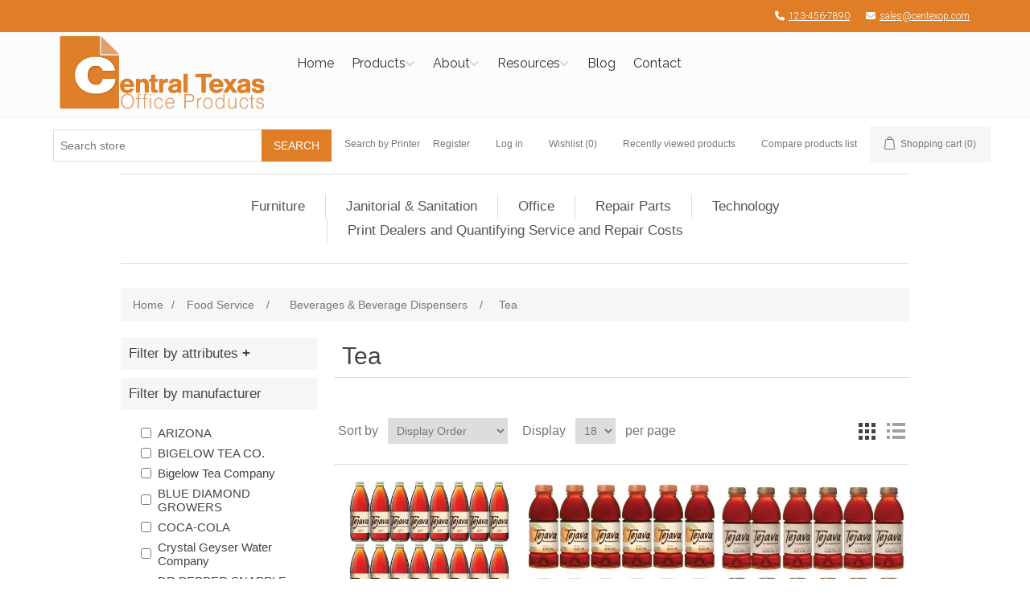

--- FILE ---
content_type: text/html; charset=utf-8
request_url: https://centexop.digitolstore.com/tea
body_size: 64941
content:
<!DOCTYPE html><html lang=en dir=ltr class=html-category-page><head><title>Central Texas Office Products. Tea</title><meta charset=UTF-8><meta name=description content="Shop the best Tea with top-quality and exceptional value"><meta name=keywords content="shop online buy Food Service Beverages &amp; Beverage Dispensers Tea"><meta name=generator content=nopCommerce><meta name=viewport content="width=device-width, initial-scale=1"><link rel=stylesheet href="/css/Category.Head.styles.css?v=ZpWeYnG_hXsBN8mDW9wnBxCuUq8"><script async src="https://www.googletagmanager.com/gtag/js?id=UA-0000000-0"></script><script>function gtag(){dataLayer.push(arguments)}window.dataLayer=window.dataLayer||[];gtag("js",new Date);gtag("config","UA-0000000-0")</script><link href=https://centexop.digitolstore.com/blog/rss/1 rel=alternate type=application/rss+xml title="Central Texas Office Products: Blog"><link rel="shortcut icon" href=/icons/icons_0/Layout.Favicon.ico><body><input name=__RequestVerificationToken type=hidden value=CfDJ8FWLcOLCIihAtiVDgNpL1Hbp9w5jnMMv0n6jo2Oh3nkods9Z7WiuDWf9y0FWCfOba0XoGKton94ZXGXVFjCCJvSDolleKAEoFuS30QWUf4RTu-ue2bMmiTxDbqCCmGMcYluu3iiIhxHaLunJFYcvC7A><div class=ajax-loading-block-window style=display:none></div><div id=dialog-notifications-success title=Notification style=display:none></div><div id=dialog-notifications-error title=Error style=display:none></div><div id=dialog-notifications-warning title=Warning style=display:none></div><div id=bar-notification class=bar-notification-container data-close=Close></div><!--[if lte IE 8]><div style=clear:both;height:59px;text-align:center;position:relative><a href=http://www.microsoft.com/windows/internet-explorer/default.aspx target=_blank> <img src=/Themes/Digitol/Content/images/ie_warning.jpg height=42 width=820 alt="You are using an outdated browser. For a faster, safer browsing experience, upgrade for free today."> </a></div><![endif]--><div class=master-wrapper-page><div class=header><link href="https://fonts.googleapis.com/css?family=Roboto:400,300,300italic,400italic,500,500italic,700,700italic|Raleway:700,400,300|Pacifico|PT+Serif&amp;display=swap" rel=stylesheet><link rel=stylesheet href=https://cdnjs.cloudflare.com/ajax/libs/font-awesome/6.5.2/css/all.min.css><link href=https://digitolblob.azureedge.net/clientsite/css/skins/store/digitol-wrapper.min.css rel=stylesheet><link href=https://digitolblob.azureedge.net/clientsite/css/skins/store/orange.css rel=stylesheet><style>.header{margin-left:0;margin-right:0;width:100%}.header-upper{border-bottom:none}.header-links-wrapper{float:none;padding-top:10px;padding-bottom:10px}.header-lower{padding:0 0 0 0;border-bottom:0;visibility:collapse}</style><div class=digitol-wrapper style=font-family:Roboto,sans-serif><div><link rel=canonical href=https://www.centexop.com/headeronly><meta charset=utf-8><meta name=description content="Central Texas Office Products is your Central Texas area Office Products and Supplies dealer providing local service and global reach."><meta name=viewport content="width=device-width, initial-scale=1.0, user-scalable=yes"><link rel="shortcut icon" href=https://digitolblob.azureedge.net/clientsite/centexop/images/Layout.Favicon.ico><script async src="https://www.googletagmanager.com/gtag/js?id="></script><script>function gtag(){dataLayer.push(arguments)}window.dataLayer=window.dataLayer||[];gtag("js",new Date);gtag("config","")</script><script src=https://www.google.com/recaptcha/api.js async defer></script><meta property=og:title content="Central Texas Office Products and Supplies - Central Texas Office Products"><meta property=og:url content=https://www.centexop.com/headeronly><meta property=og:site_name content="Central Texas Office Products"><meta property=og:type content=website><meta property=og:image content=https://digitolblob.azureedge.net/clientsite/centexop/images/Layout.LogoImage.png></div><div><div class="scrollToTop circle"><i class="fa fa-chevron-circle-up"></i></div><div class=header-container><div class="header-top colored" style=text-align:left><div class=container><div class=row><div class="col-xs-2 col-sm-5"><div class="header-top-first clearfix"><ul class="social-links circle small clearfix hidden-xs"></ul><div class="social-links hidden-lg hidden-md hidden-sm circle small"><div class="btn-group dropdown"><button type=button class="btn dropdown-toggle" data-toggle=dropdown><i class="fa fa-share-alt"></i><span class=sr-only>Menu toggle</span></button><ul class="dropdown-menu dropdown-animation"></ul></div></div></div></div><div class="col-xs-10 col-sm-7"><div id=header-top-second class="clearfix text-right"><ul class=list-inline><li><a href=tel:123-456-7890><i class="fa fa-phone pr-5 pl-10"></i>123-456-7890</a><li><a href=mailto:sales@centexop.com><i class="fa fa-envelope pr-5 pl-10"></i>sales@centexop.com</a></ul></div></div></div></div></div><header class="header fixed clearfix"><div class=container><div class=row><div class=col-md-3><div class="header-left clearfix"><div id=logo class=logo style=padding-top:2px;padding-bottom:2px><a href="https://www.centexop.com/"><img id=logo_img src=https://digitolblob.azureedge.net/clientsite/centexop/images/Layout.LogoImage.png title="Central Texas Office Products" alt="Central Texas Office Products"></a></div></div></div><div class=col-md-9><div class="header-second clearfix"><div class="main-navigation animated with-dropdown-buttons"><nav class="navbar navbar-default"><div class=container-fluid><div class=navbar-header><button type=button class=navbar-toggle data-toggle=collapse data-target=#navbar-collapse-1> <span class=sr-only>Toggle navigation</span> <span class="fa fa-bars"></span> </button></div><div class="collapse navbar-collapse" id=navbar-collapse-1><ul class="nav navbar-nav"><li class=menu><a href="https://www.centexop.com/" class=dropdown-toggle style=padding-left:5px;padding-right:5px>Home</a><li class=dropdown><a href=https://www.centexop.com/Products class=dropdown-toggle data-toggle=dropdown style=padding-left:5px;padding-right:17px>Products</a><ul class=dropdown-menu><li><a href="https://www.centexop.com/Products/Product?menu=3D%20Printers">3D Printers</a><li><a href="https://www.centexop.com/Products/Product?menu=Business%20Phone%20Systems">Business Phone Systems</a><li><a href="https://www.centexop.com/Products/Product?menu=Break%20Room%20%26%20Janitorial">Break Room &amp; Janitorial</a><li><a href="https://www.centexop.com/Products/Product?menu=Office%20Products%20%26%20Supplies">Office Products &amp; Supplies</a><li><a href="https://www.centexop.com/Products/Product?menu=Printers">Printers</a><li><a href="https://www.centexop.com/Products/Product?menu=Office%20Furniture">Office Furniture</a><li><a href="https://www.centexop.com/Products/Product?menu=Business%20Technology%20Products">Business Technology Products</a><li><a href=https://www.centexop.com/supplies>Ink &amp; Toner</a><li><a href="https://www.centexop.com/Products/Product?menu=General%20Office%20Products">General Office Products</a></ul><li class=dropdown><a href=https://www.centexop.com/About class=dropdown-toggle data-toggle=dropdown style=padding-left:5px;padding-right:17px>About</a><ul class=dropdown-menu><li><a href=https://www.centexop.com/About/AboutUs>About Us</a><li><a href=https://www.centexop.com/About/WhyChooseUs>Why Choose Us?</a><li><a href=https://www.centexop.com/About/Channel>Industry Expertise</a><li><a href=https://www.centexop.com/About/Technology>Technology</a><li><a href=https://www.centexop.com/About/OurPartners>Our Partners</a></ul><li class=dropdown><a href=https://www.centexop.com/Resources class=dropdown-toggle data-toggle=dropdown style=padding-left:5px;padding-right:17px>Resources</a><ul class=dropdown-menu><li><a href=https://www.centexop.com/Resources>Articles</a><li><a href=https://www.centexop.com/Resources/CustomerOnboarding>Customer Onboarding</a><li><a href=https://www.centexop.com/Resources/FAQ>FAQ</a><li><a href=https://www.centexop.com/Resources/TermsConditions>Terms &amp; Conditions</a><li><a href=https://www.centexop.com/Resources/NDA>Non-Disclosure Agreement</a><li><a href=https://www.centexop.com/Resources/CreditApp>Credit Application</a><li><a href=https://www.centexop.com/Resources/Jobs>Career Opportunities</a></ul><li class=menu><a href=https://centexop.digitolstore.com/blog class=dropdown-toggle target=_self rel=noopener style=padding-left:5px;padding-right:5px>Blog</a><li class=menu><a href=https://www.centexop.com/Contact class=dropdown-toggle style=padding-left:5px;padding-right:5px>Contact</a></ul></div></div></nav></div></div></div></div></div></header></div></div></div><div class=header-upper><div class=header-selectors-wrapper></div><div class=header-links-wrapper><div class=header-links><ul><li class="search-box store-search-box header-search-box"><form method=get id=small-search-box-form action=/search><input type=text class=search-box-text id=small-searchterms autocomplete=off name=q placeholder="Search store" aria-label="Search store">  <input type=hidden class=instantSearchResourceElement data-highlightfirstfoundelement=true data-minkeywordlength=3 data-defaultproductsortoption=0 data-instantsearchurl=/instantSearchFor data-searchpageurl=/search data-searchinproductdescriptions=false data-numberofvisibleproducts=5 data-noresultsresourcetext=" No data found."> <button type=submit class="button-1 search-box-button">Search</button></form></li><a href=/Plugins/Widgets.DigitolPrinterSupplies/SearchByPrinter>Search by Printer</a><li><a href="/register?returnUrl=%2Ftea" class=ico-register>Register</a><li><a href="/login?returnUrl=%2Ftea" class=ico-login>Log in</a><li><a href=/wishlist class=ico-wishlist> <span class=wishlist-label>Wishlist</span> <span class=wishlist-qty>(0)</span> </a><li class=header-link-recently-viewed-products><a href=/recentlyviewedproducts>Recently viewed products</a><li class=header-link-compare-products-list><a href=/compareproducts>Compare products list</a><li id=topcartlink><a href=/cart class=ico-cart> <span class=cart-label>Shopping cart</span> <span class=cart-qty>(0)</span> </a></ul></div><div id=flyout-cart class=flyout-cart><div class=mini-shopping-cart><div class=count>You have no items in your shopping cart.</div></div></div></div></div><div class=header-lower><div class=header-logo><a href="/"> <img alt="Central Texas Office Products" src=https://store.centexop.com/Themes/Digitol/Content/images/logo.png> </a></div></div></div><div class=header-menu><ul class="top-menu notmobile"><li><a href=/furniture-1>Furniture </a><li><a href=/janitorial-sanitation>Janitorial &amp; Sanitation </a><li><a href=/office>Office </a><li><a href=/repair-parts>Repair Parts </a><li><a href=/technology>Technology </a><li><a href=/print-dealers-and-quantifying-service-and-repair-costs>Print Dealers and Quantifying Service and Repair Costs</a></ul><div class=menu-toggle>Menu</div><ul class="top-menu mobile"><li><a href=/food-service>Food Service </a><div class=sublist-toggle></div><ul class="sublist first-level"><li><a href=/apparel-1>Apparel </a><div class=sublist-toggle></div><ul class=sublist><li><a href=/aprons--bibs>Aprons &amp; Bibs </a><li><a href=/chef-hats>Chef Hats </a><li><a href=/hairnets--hair-restraints-1>Hairnets &amp; Hair Restraints </a></ul><li><a href=/appliances>Appliances </a><div class=sublist-toggle></div><ul class=sublist><li><a href=/beverage-dispenserscoolers>Beverage Dispensers/Coolers </a><li><a href=/can-openers>Can Openers </a><li><a href=/coffee-brewers>Coffee Brewers </a><li><a href=/coffee-warmers>Coffee Warmers </a><li><a href=/microwave-ovens>Microwave Ovens </a><li><a href=/other-appliances>Other Appliances </a><li><a href=/refrigerators>Refrigerators </a><li><a href=/toasterstoaster-ovens>Toasters/Toaster Ovens </a></ul><li><a href=/bags-1>Bags </a><div class=sublist-toggle></div><ul class=sublist><li><a href=/bakery-bags>Bakery Bags </a><li><a href=/food--utility-bags-1>Food &amp; Utility Bags </a><li><a href=/grocery-bags>Grocery Bags </a><li><a href=/ice-bags>Ice Bags </a><li><a href=/resealable-bags-1>Resealable Bags </a><li><a href=/shopping-bags-1>Shopping Bags </a><li><a href=/t-sacks--thank-you-bags-1>T-Sacks &amp; Thank You Bags </a></ul><li><a href=/beverages--beverage-dispensers>Beverages &amp; Beverage Dispensers </a><div class=sublist-toggle></div><ul class=sublist><li><a href=/beverage-dispensers>Beverage Dispensers </a><li><a href=/bottled-water>Bottled Water </a><li><a href=/cocoa>Cocoa </a><li><a href=/coffee-1>Coffee </a><li><a href=/drink-mixes>Drink Mixes </a><li><a href=/energy-drinks>Energy Drinks </a><li><a href=/ice-buckets>Ice Buckets </a><li><a href=/juices>Juices </a><li><a href=/milk>Milk </a><li><a href=/sodas,-juice--drink-mixes>Sodas, Juice &amp; Drink Mixes </a><li><a href=/soft-drinks>Soft Drinks </a><li><a href=/sports-drinks>Sports Drinks </a><li><a href=/tea>Tea </a><li><a href=/water>Water </a><li><a href=/water-coolers-1>Water Coolers </a><li><a href=/water-filters>Water Filters </a></ul><li><a href=/bowls--plates>Bowls &amp; Plates </a><div class=sublist-toggle></div><ul class=sublist><li><a href=/bowls-1>Bowls </a><li><a href=/dinnerware-lids>Dinnerware Lids </a><li><a href=/plates>Plates </a><li><a href=/platters>Platters </a></ul><li><a href=/breakroom-supplies>Breakroom Supplies </a><div class=sublist-toggle></div><ul class=sublist><li><a href=/bottle-holders>Bottle Holders </a><li><a href=/bowls>Bowls </a><li><a href=/coffee-and-tea-filters>Coffee and Tea Filters </a><li><a href=/coffee-brewers-1>Coffee Brewers </a><li><a href=/coffee-flavorings>Coffee Flavorings </a><li><a href=/condiment-organizers>Condiment Organizers </a><li><a href=/condiments>Condiments </a><li><a href=/creamers>Creamers </a><li><a href=/cup-dispensers>Cup Dispensers </a><li><a href=/cups--mug-accessories>Cups &amp; Mug Accessories </a><li><a href=/cups--mugs>Cups &amp; Mugs </a><li><a href=/cutlery-1>Cutlery </a><li><a href=/decanters--pitchers>Decanters &amp; Pitchers </a><li><a href=/foil--wraps>Foil &amp; Wraps </a><li><a href=/food-storage-bagswraps>Food Storage Bags/Wraps </a><li><a href=/measuring-supplies>Measuring Supplies </a><li><a href=/paper-napkin-dispensers>Paper Napkin Dispensers </a><li><a href=/paper-napkins>Paper Napkins </a><li><a href=/plates-1>Plates </a><li><a href=/strawsstemssticks>Straws/Stems/Sticks </a><li><a href=/sweeteners>Sweeteners </a><li><a href=/table-covers--skirts>Table Covers &amp; Skirts </a><li><a href=/water-filters-1>Water Filters </a></ul><li><a href=/coffee>Coffee </a><div class=sublist-toggle></div><ul class=sublist><li><a href=/caffeinated>Caffeinated </a><li><a href=/decaffeinated>Decaffeinated </a><li><a href=/half-caffeinated>Half-caffeinated </a></ul><li><a href=/cups--lids>Cups &amp; Lids </a><div class=sublist-toggle></div><ul class=sublist><li><a href=/cup-dispensers-1>Cup Dispensers </a><li><a href=/cup-lids>Cup Lids </a><li><a href=/cup-sleeves>Cup Sleeves </a><li><a href=/cups>Cups </a><li><a href=/stemware---plastic>Stemware - Plastic </a><li><a href=/tumblers>Tumblers </a></ul><li><a href=/cutlery>Cutlery </a><div class=sublist-toggle></div><ul class=sublist><li><a href=/cutlery-dispensers>Cutlery Dispensers </a><li><a href=/cutlery-kits>Cutlery Kits </a><li><a href=/disposable-forks>Disposable Forks </a><li><a href=/disposable-knives>Disposable Knives </a><li><a href=/disposable-spoons>Disposable Spoons </a><li><a href=/disposable-sporks>Disposable Sporks </a><li><a href=/silverware-bags>Silverware Bags </a></ul><li><a href=/food>Food </a><div class=sublist-toggle></div><ul class=sublist><li><a href=/candy,-gum--mints>Candy, Gum &amp; Mints </a><li><a href=/condiments-1>Condiments </a><li><a href=/food-and-beverage-combo-packs>Food and Beverage Combo Packs </a><li><a href=/fresh-food>Fresh Food </a><li><a href=/frozen-food>Frozen Food </a><li><a href=/meals--snack-bars>Meals &amp; Snack Bars </a><li><a href=/pet-foods>Pet Foods </a><li><a href=/pet-supplies>Pet Supplies </a><li><a href=/salt--pepper>Salt &amp; Pepper </a><li><a href=/snacks>Snacks </a></ul><li><a href=/food-trays,-containers--lids>Food Trays, Containers &amp; Lids </a><div class=sublist-toggle></div><ul class=sublist><li><a href=/bakery-boxes--containers>Bakery Boxes &amp; Containers </a><li><a href=/caterware>Caterware </a><li><a href=/cup-trays>Cup Trays </a><li><a href=/food-containers--lids>Food Containers &amp; Lids </a><li><a href=/food-trays--liners>Food Trays &amp; Liners </a><li><a href=/souffle--portion-cups>Souffle &amp; Portion Cups </a></ul><li><a href=/food-warming>Food Warming </a><div class=sublist-toggle></div><ul class=sublist><li><a href=/aluminum-pans--lids-1>Aluminum Pans &amp; Lids </a><li><a href=/butane-stoves--lighters>Butane Stoves &amp; Lighters </a><li><a href=/canned-heat>Canned Heat </a><li><a href=/steam-table-parts>Steam Table Parts </a></ul><li><a href=/food-wraps>Food Wraps </a><div class=sublist-toggle></div><ul class=sublist><li><a href=/films>Films </a><li><a href=/foil-wraps>Foil Wraps </a><li><a href=/paper-wraps>Paper Wraps </a></ul><li><a href=/glassware-1>Glassware </a><div class=sublist-toggle></div><ul class=sublist><li><a href=/beverage-glasses>Beverage Glasses </a><li><a href=/decanters--pitchers-1>Decanters &amp; Pitchers </a></ul><li><a href=/kitchen-supplies>Kitchen Supplies </a><div class=sublist-toggle></div><ul class=sublist><li><a href=/cake-circles--pads>Cake Circles &amp; Pads </a><li><a href=/cold--hot-food-pans>Cold &amp; Hot Food Pans </a><li><a href=/cooking--serving-utensils>Cooking &amp; Serving Utensils </a><li><a href=/cutting-boards>Cutting Boards </a><li><a href=/food-storage-containers--lids>Food Storage Containers &amp; Lids </a><li><a href=/ice-containers>Ice Containers </a><li><a href=/kitchen-tools--gadgets>Kitchen Tools &amp; Gadgets </a><li><a href=/measuring-cups--spoons>Measuring Cups &amp; Spoons </a><li><a href=/oven-mitts,-pan-grabbers--pot-holders>Oven Mitts, Pan Grabbers &amp; Pot Holders </a><li><a href=/pan-liners>Pan Liners </a><li><a href=/scoops>Scoops </a></ul><li><a href=/napkins,-dispensers--towelettes>Napkins, Dispensers &amp; Towelettes </a><div class=sublist-toggle></div><ul class=sublist><li><a href=/beverage-napkins>Beverage Napkins </a><li><a href=/dinner-napkins>Dinner Napkins </a><li><a href=/dispenser-napkins>Dispenser Napkins </a><li><a href=/luncheon-napkins>Luncheon Napkins </a><li><a href=/napkin-bands>Napkin Bands </a><li><a href=/napkin-dispensers>Napkin Dispensers </a></ul><li><a href=/party-decorations>Party Decorations </a><div class=sublist-toggle></div><ul class=sublist><li><a href=/candles>Candles </a><li><a href=/doilies>Doilies </a><li><a href=/placemats>Placemats </a><li><a href=/table-covers--skirts-1>Table covers &amp; Skirts </a></ul><li><a href=/pizza-supplies>Pizza Supplies </a><div class=sublist-toggle></div><ul class=sublist><li><a href=/pizza-boxes>Pizza Boxes </a></ul><li><a href=/table-service>Table Service </a><div class=sublist-toggle></div><ul class=sublist><li><a href=/guest-checks>Guest Checks </a><li><a href=/menu-holders>Menu Holders </a></ul><li><a href=/warewashing>Warewashing </a><div class=sublist-toggle></div><ul class=sublist><li><a href=/glassware-cleaners>Glassware Cleaners </a></ul></ul><li><a href=/furniture-1>Furniture </a><div class=sublist-toggle></div><ul class="sublist first-level"><li><a href=/bookcases--shelving>Bookcases &amp; Shelving </a><div class=sublist-toggle></div><ul class=sublist><li><a href=/exhibit-showcases--displays>Exhibit Showcases &amp; Displays </a><li><a href=/industrial--commercial-shelving>Industrial &amp; Commercial Shelving </a><li><a href=/laminate-bookcases>Laminate Bookcases </a><li><a href=/metal-bookcases>Metal Bookcases </a><li><a href=/shelving-unitsbookcases>Shelving Units/Bookcases </a><li><a href=/wire-shelving>Wire Shelving </a><li><a href=/wood-vaneer-bookcases>Wood Vaneer Bookcases </a></ul><li><a href=/carts--stands>Carts &amp; Stands </a><div class=sublist-toggle></div><ul class=sublist><li><a href=/book-carts>Book Carts </a><li><a href=/carts>Carts </a><li><a href=/computer-carts>Computer Carts </a><li><a href=/multimedia-cart-accessories>Multimedia Cart Accessories </a><li><a href=/multimedia-carts>Multimedia Carts </a><li><a href=/printerfax-machine-carts>Printer/Fax Machine Carts </a><li><a href=/printerfax-stands>Printer/Fax Stands </a><li><a href=/stands>Stands </a><li><a href=/utilityservice-carts>Utility/Service Carts </a></ul><li><a href=/chair-mats--floor-mats-1>Chair Mats &amp; Floor Mats </a><div class=sublist-toggle></div><ul class=sublist><li><a href=/chair-mats-1>Chair Mats </a><li><a href=/floor-mats-1>Floor Mats </a></ul><li><a href=/chairs,-stools--seating>Chairs, Stools &amp; Seating </a><div class=sublist-toggle></div><ul class=sublist><li><a href=/office--computer-chair-parts>Office &amp; Computer Chair Parts </a></ul><li><a href=/chairs,-stools--seating-accessories>Chairs, Stools &amp; Seating Accessories </a><div class=sublist-toggle></div><ul class=sublist><li><a href=/active-seating>Active Seating </a><li><a href=/backrests--seat-cushions>Backrests &amp; Seat Cushions </a><li><a href=/big--tall-chairs>Big &amp; Tall Chairs </a><li><a href=/carpet-chair-mats>Carpet Chair Mats </a><li><a href=/casters--glides>Casters &amp; Glides </a><li><a href=/chair-accessories>Chair Accessories </a><li><a href=/chair-arms>Chair Arms </a><li><a href=/chair-mats>Chair Mats </a><li><a href=/chairsstools>Chairs/Stools </a><li><a href=/educational-seating>Educational Seating </a><li><a href=/executivehigh-back-chairs>Executive/High Back Chairs </a><li><a href=/foldingstacking-chairs--carts>Folding/Stacking Chairs &amp; Carts </a><li><a href=/footrests>Footrests </a><li><a href=/gaming-chairs>Gaming Chairs </a><li><a href=/hard-floor-chair-mats>Hard Floor Chair Mats </a><li><a href=/headrests>Headrests </a><li><a href=/managementmid-back-chairs>Management/Mid-Back Chairs </a><li><a href=/stools--drafting-chairs>Stools &amp; Drafting Chairs </a><li><a href=/task-chairs>Task Chairs </a></ul><li><a href=/classroom-furniture>Classroom Furniture </a><div class=sublist-toggle></div><ul class=sublist><li><a href=/cots--mats>Cots &amp; Mats </a><li><a href=/desks-1>Desks </a><li><a href=/early-learning-furniture>Early Learning Furniture </a><li><a href=/school--reading-desks>School &amp; Reading Desks </a><li><a href=/storage-cabinets-2>Storage Cabinets </a></ul><li><a href=/desk--workstation-add-ons>Desk &amp; Workstation Add-Ons </a><div class=sublist-toggle></div><ul class=sublist><li><a href=/bridges>Bridges </a><li><a href=/cpu-holders>CPU Holders </a><li><a href=/cpu-stands>CPU Stands </a><li><a href=/desktop-privacy-panels>Desktop Privacy Panels </a><li><a href=/hardware--tools>Hardware &amp; Tools </a><li><a href=/hutch-components>Hutch Components </a><li><a href=/hutches>Hutches </a><li><a href=/keyboard-drawersplatforms>Keyboard Drawers/Platforms </a><li><a href=/lcd-monitorplasma-mounts>LCD Monitor/Plasma Mounts </a><li><a href=/legs>Legs </a><li><a href=/mirrors>Mirrors </a><li><a href=/monitor-arms>Monitor Arms </a><li><a href=/monitor-standsrisers>Monitor Stands/Risers </a><li><a href=/office-drawer-units>Office Drawer Units </a><li><a href=/peninsulas>Peninsulas </a><li><a href=/protectors>Protectors </a><li><a href=/returns>Returns </a><li><a href=/surface-protectors>Surface Protectors </a><li><a href=/utility-drawers>Utility Drawers </a><li><a href=/workstation-mobile-device-mounts--stands>Workstation Mobile Device Mounts &amp; Stands </a><li><a href=/workstation-monitor-mounts--stands>Workstation Monitor Mounts &amp; Stands </a></ul><li><a href=/desks>Desks </a><div class=sublist-toggle></div><ul class=sublist><li><a href=/computer-desks--mobile-workstations>Computer Desks &amp; Mobile Workstations </a><li><a href=/corner--floating-desks>Corner &amp; Floating Desks </a><li><a href=/credenzas>Credenzas </a><div class=sublist-toggle></div><ul class=sublist><li><a href=/credenza-components-1>Credenza Components </a></ul><li><a href=/executive>Executive </a><li><a href=/executive--office-desk-components>Executive &amp; Office Desk Components </a><li><a href=/laminate>Laminate </a><li><a href=/modular>Modular </a><li><a href=/office-suites-1>Office Suites </a><li><a href=/reception-1>Reception </a><li><a href=/sit-stand-desks>Sit-Stand Desks </a><div class=sublist-toggle></div><ul class=sublist><li><a href=/sit-stand-desk-components>Sit-Stand Desk Components </a></ul><li><a href=/student>Student </a><li><a href=/veneer-desks>Veneer Desks </a></ul><li><a href=/early-learning-furniture-1>Early Learning Furniture </a><div class=sublist-toggle></div><ul class=sublist><li><a href=/early-learning-furniture-2>Early Learning Furniture </a></ul><li><a href=/file--storage-cabinets>File &amp; Storage Cabinets </a><div class=sublist-toggle></div><ul class=sublist><li><a href=/file-cabinet-accessories>File Cabinet Accessories </a><li><a href=/file-cabinets>File Cabinets </a><li><a href=/fireproof-storage>Fireproof Storage </a><li><a href=/lockers>Lockers </a><li><a href=/mobile-file-carts--cabinets>Mobile File Carts &amp; Cabinets </a><li><a href=/storage-buildings>Storage Buildings </a><li><a href=/storage-cabinet-accessories>Storage Cabinet Accessories </a><li><a href=/storage-cabinets>Storage Cabinets </a></ul><li><a href=/filing,-storage--accessories>Filing, Storage &amp; Accessories </a><div class=sublist-toggle></div><ul class=sublist><li><a href=/base>Base </a><li><a href=/car-organizers>Car Organizers </a><li><a href=/catalog-racks>Catalog Racks </a><li><a href=/connectors>Connectors </a><li><a href=/file-divider-kit>File Divider Kit </a><li><a href=/file-lock-kits>File Lock Kits </a><li><a href=/file-railsframes>File Rails/Frames </a><li><a href=/floor-organizerssorters>Floor Organizers/Sorters </a><li><a href=/literature-organizerssorters>Literature Organizers/Sorters </a><li><a href=/literature-racks--displays>Literature Racks &amp; Displays </a><li><a href=/metal-lateral-files>Metal Lateral Files </a><li><a href=/metal-vertical-files>Metal Vertical Files </a><li><a href=/mobile-racks>Mobile Racks </a><li><a href=/overfiles--tops>Overfiles &amp; Tops </a><li><a href=/shelf>Shelf </a><li><a href=/sliders>Sliders </a><li><a href=/wall-racks>Wall Racks </a><li><a href=/wood-lateral-files>Wood Lateral Files </a></ul><li><a href=/footrests--foot-stools-1>Footrests &amp; Foot Stools </a><div class=sublist-toggle></div><ul class=sublist><li><a href=/footrests-1>Footrests </a></ul><li><a href=/furniture-care>Furniture Care </a><div class=sublist-toggle></div><ul class=sublist><li><a href=/fabric-protectors>Fabric Protectors </a><li><a href=/furniture-covers>Furniture Covers </a><li><a href=/furniture-repair-kits>Furniture Repair Kits </a></ul><li><a href=/garment-care>Garment Care </a><div class=sublist-toggle></div><ul class=sublist><li><a href=/clothes-racks>Clothes Racks </a><li><a href=/hangershooks>Hangers/Hooks </a><li><a href=/partition--panel-accessories-1>Partition &amp; Panel Accessories </a></ul><li><a href=/garment-racks--hangers-1>Garment Racks &amp; Hangers </a><div class=sublist-toggle></div><ul class=sublist><li><a href=/clothes-racks-1>Clothes Racks </a><li><a href=/hangershooks-1>Hangers/Hooks </a></ul><li><a href=/home-furniture>Home Furniture </a><div class=sublist-toggle></div><ul class=sublist><li><a href=/av-equipment-shelves>AV Equipment Shelves </a><li><a href=/av-equipment-stands>AV Equipment Stands </a><li><a href=/tv-stands--entertainment-centres>TV Stands &amp; Entertainment Centres </a></ul><li><a href=/industrial-furniture--storage-structures>Industrial Furniture &amp; Storage Structures </a><div class=sublist-toggle></div><ul class=sublist><li><a href=/network-equipment-enclosures>Network Equipment Enclosures </a></ul><li><a href=/lecterns-1>Lecterns </a><div class=sublist-toggle></div><ul class=sublist><li><a href=/lecterns-2>Lecterns </a></ul><li><a href=/literature-racks--display-cases-1>Literature Racks &amp; Display Cases </a><div class=sublist-toggle></div><ul class=sublist><li><a href=/literature-racks--displays-1>Literature Racks &amp; Displays </a></ul><li><a href=/office-furniture>Office Furniture </a><div class=sublist-toggle></div><ul class=sublist><li><a href=/general>General </a></ul><li><a href=/partitions--panels>Partitions &amp; Panels </a><div class=sublist-toggle></div><ul class=sublist><li><a href=/panelspartitions>Panels/Partitions </a><li><a href=/partition--panel-accessories>Partition &amp; Panel Accessories </a><li><a href=/partition--panel-systems>Partition &amp; Panel Systems </a><li><a href=/partition--panel-systems-hardware>Partition &amp; Panel Systems Hardware </a><li><a href=/work-surfaces>Work Surfaces </a></ul><li><a href=/room-accessories>Room Accessories </a><div class=sublist-toggle></div><ul class=sublist><li><a href=/clocks>Clocks </a><li><a href=/desktop-plants>Desktop Plants </a><li><a href=/framed-certificates>Framed Certificates </a><li><a href=/frames>Frames </a><li><a href=/lamps>Lamps </a><li><a href=/light-bulbs--tubes>Light Bulbs &amp; Tubes </a><li><a href=/maps>Maps </a><li><a href=/nameplates>Nameplates </a><li><a href=/posters-1>Posters </a><li><a href=/rugs>Rugs </a><li><a href=/signs--sign-holders>Signs &amp; Sign Holders </a><li><a href=/timers>Timers </a><li><a href=/wall-art>Wall Art </a></ul><li><a href=/seating>Seating </a><div class=sublist-toggle></div><ul class=sublist><li><a href=/bulletin-boards-1>Bulletin Boards </a><li><a href=/guest>Guest </a><li><a href=/keyboard-systems>Keyboard Systems </a><li><a href=/reception>Reception </a><li><a href=/stools>Stools </a><li><a href=/white-boards>White Boards </a></ul><li><a href=/tables>Tables </a><div class=sublist-toggle></div><ul class=sublist><li><a href=/art--drafting-tables>Art &amp; Drafting Tables </a><li><a href=/folding-tables>Folding Tables </a><li><a href=/meeting--conference-room-tables>Meeting &amp; Conference Room Tables </a><li><a href=/furniture-tables-reception>Reception </a><li><a href=/table-accessories>Table Accessories </a><li><a href=/table-baseslegs>Table Bases/Legs </a><li><a href=/table-tops>Table Tops </a><li><a href=/tables-1>Tables </a><li><a href=/training-2>Training </a><li><a href=/training-room-tables>Training Room Tables </a><li><a href=/utility--breakroom-tables>Utility &amp; Breakroom Tables </a></ul></ul><li><a href=/industrial>Industrial </a><div class=sublist-toggle></div><ul class="sublist first-level"><li><a href=/adhesives,-sealants--tapes>Adhesives, Sealants &amp; Tapes </a><div class=sublist-toggle></div><ul class=sublist><li><a href=/sealing-products>Sealing Products </a></ul><li><a href=/chemicals,-lubricants--paints>Chemicals, Lubricants &amp; Paints </a><div class=sublist-toggle></div><ul class=sublist><li><a href=/cleaning-products>Cleaning Products </a><li><a href=/paint--paint-supplies>Paint &amp; Paint Supplies </a></ul><li><a href=/electrical--lighting>Electrical &amp; Lighting </a><div class=sublist-toggle></div><ul class=sublist><li><a href=/batteries>Batteries </a></ul><li><a href=/electrical-tools>Electrical Tools </a><div class=sublist-toggle></div><ul class=sublist><li><a href=/electrical-tools-other>Electrical Tools Other </a></ul><li><a href=/facility-maintenance-1>Facility Maintenance </a><div class=sublist-toggle></div><ul class=sublist><li><a href=/doorstops-1>Doorstops </a></ul><li><a href=/hand-tools>Hand Tools </a><div class=sublist-toggle></div><ul class=sublist><li><a href=/hammers>Hammers </a><li><a href=/hand-tool-organizers--belts>Hand Tool Organizers &amp; Belts </a><li><a href=/knives--multi-purpose-tools>Knives &amp; Multi-Purpose Tools </a><li><a href=/lawn--garden-tools>Lawn &amp; Garden Tools </a><li><a href=/staplers--riveters>Staplers &amp; Riveters </a><li><a href=/tool-kits>Tool Kits </a><li><a href=/tool-storage>Tool Storage </a></ul><li><a href=/hardware-tools--accessories>Hardware Tools &amp; Accessories </a><div class=sublist-toggle></div><ul class=sublist><li><a href=/replacement-blades>Replacement Blades </a><li><a href=/step-stools--ladders>Step Stools &amp; Ladders </a><li><a href=/tool-storage--organizers>Tool Storage &amp; Organizers </a></ul><li><a href=/hvac>HVAC </a><div class=sublist-toggle></div><ul class=sublist><li><a href=/air-vent--register-products>Air Vent &amp; Register Products </a></ul><li><a href=/interior-finishing-materials>Interior Finishing Materials </a><div class=sublist-toggle></div><ul class=sublist><li><a href=/suspended-ceiling-systems>Suspended Ceiling Systems </a></ul><li><a href=/marking-tools>Marking Tools </a><div class=sublist-toggle></div><ul class=sublist><li><a href=/crayons>Crayons </a></ul><li><a href=/material-handling>Material Handling </a><div class=sublist-toggle></div><ul class=sublist><li><a href=/stands--ramps>Stands &amp; Ramps </a><li><a href=/storage-10>Storage </a><li><a href=/tarps-and-tents>Tarps and Tents </a></ul><li><a href=/measurement--leveling-tools>Measurement &amp; Leveling Tools </a><div class=sublist-toggle></div><ul class=sublist><li><a href=/measurement-tools>Measurement Tools </a><li><a href=/tape-measures>Tape Measures </a></ul><li><a href=/measuring--leveling-tools>Measuring &amp; Leveling Tools </a><div class=sublist-toggle></div><ul class=sublist><li><a href=/levels>Levels </a><li><a href=/thermometers>Thermometers </a></ul><li><a href=/mro-supplies>MRO Supplies </a><div class=sublist-toggle></div><ul class=sublist><li><a href=/automotive-maintenance-products>Automotive Maintenance Products </a></ul><li><a href=/plumbing-equipment>Plumbing Equipment </a><div class=sublist-toggle></div><ul class=sublist><li><a href=/filtration>Filtration </a><li><a href=/plumbing-parts--accessories>Plumbing Parts &amp; Accessories </a></ul><li><a href=/pneumatics>Pneumatics </a><div class=sublist-toggle></div><ul class=sublist><li><a href=/compressors,-blow-guns,-hoses--fittings>Compressors, Blow Guns, Hoses &amp; Fittings </a></ul><li><a href=/pumps-1>Pumps </a><div class=sublist-toggle></div><ul class=sublist><li><a href=/water--solvent-pumps-1>Water &amp; Solvent Pumps </a></ul><li><a href=/safety--security>Safety &amp; Security </a><div class=sublist-toggle></div><ul class=sublist><li><a href=/alert-chimes>Alert Chimes </a><li><a href=/back-support-harnesses--belts>Back Support Harnesses &amp; Belts </a><li><a href=/ear-protection>Ear Protection </a><li><a href=/ergonomic-protection>Ergonomic Protection </a><li><a href=/eye-protection>Eye Protection </a><li><a href=/fall-protection>Fall Protection </a><li><a href=/fire-extinguishers>Fire Extinguishers </a><li><a href=/gloves--glove-accessories>Gloves &amp; Glove Accessories </a><li><a href=/hairnets>Hairnets </a><li><a href=/lens-cleaners>Lens Cleaners </a><li><a href=/locking-devices>Locking Devices </a><li><a href=/locks>Locks </a><li><a href=/marking--striping-paints>Marking / Striping Paints </a><li><a href=/safety-cabinets>Safety Cabinets </a><li><a href=/safety-center-kit>Safety Center Kit </a><li><a href=/safety-gear>Safety Gear </a><li><a href=/safety-helmets>Safety Helmets </a><li><a href=/safety-horn>Safety Horn </a><li><a href=/safety-masks>Safety Masks </a><li><a href=/safety-storage>Safety Storage </a><li><a href=/safety-tapes>Safety Tapes </a><li><a href=/safety-vests>Safety Vests </a><li><a href=/safetycaution-signs>Safety/Caution Signs </a><li><a href=/security-mirrors>Security Mirrors </a><li><a href=/smokeco-detectors>Smoke/CO Detectors </a><li><a href=/snowice-melts>Snow/Ice Melts </a></ul><li><a href=/work-tools--hardware>Work Tools &amp; Hardware </a><div class=sublist-toggle></div><ul class=sublist><li><a href=/cable-assembly-tool-accessories>Cable Assembly Tool Accessories </a><li><a href=/cable-compression-tools>Cable Compression Tools </a><li><a href=/cable-crimpers>Cable Crimpers </a><li><a href=/cable-preparation-tool-kits>Cable Preparation Tool Kits </a><li><a href=/cable-strippers>Cable Strippers </a><li><a href=/cable-tie-guns>Cable Tie Guns </a><li><a href=/collated-hardware-fasteners>Collated Hardware Fasteners </a><li><a href=/manual-screwdrivers>Manual Screwdrivers </a><li><a href=/nuts>Nuts </a><li><a href=/power-screwdrivers--impact-drivers>Power Screwdrivers &amp; Impact Drivers </a><li><a href=/screwdriver-bits>Screwdriver Bits </a><li><a href=/screws--bolts>Screws &amp; Bolts </a></ul></ul><li><a href=/janitorial-sanitation>Janitorial &amp; Sanitation </a><div class=sublist-toggle></div><ul class="sublist first-level"><li><a href=/air-cleaners,-fans,-heaters--humidifiers>Air Cleaners, Fans, Heaters &amp; Humidifiers </a><div class=sublist-toggle></div><ul class=sublist><li><a href=/air-cleaner-machines>Air Cleaner Machines </a><li><a href=/air-purifier-filters>Air Purifier Filters </a><li><a href=/fans>Fans </a><li><a href=/heaters>Heaters </a><li><a href=/humidifier-filters>Humidifier Filters </a><li><a href=/humidifiers>Humidifiers </a></ul><li><a href=/batteries--electrical-supplies>Batteries &amp; Electrical Supplies </a><div class=sublist-toggle></div><ul class=sublist><li><a href=/adapterschargers>Adapters/Chargers </a><li><a href=/emergency-flashlights>Emergency Flashlights </a><li><a href=/extension-cords>Extension Cords </a><li><a href=/flashlights-1>Flashlights </a><li><a href=/power-strips>Power Strips </a><li><a href=/surge-protectors>Surge Protectors </a></ul><li><a href=/brooms,-brushes--dusters>Brooms, Brushes &amp; Dusters </a><div class=sublist-toggle></div><ul class=sublist><li><a href=/brooms>Brooms </a><li><a href=/brushers--dusters>Brushers &amp; Dusters </a><li><a href=/brushes>Brushes </a><li><a href=/dust-mop-frames>Dust Mop Frames </a><li><a href=/dust-pans>Dust Pans </a><li><a href=/dusters>Dusters </a><li><a href=/dusting-wipes>Dusting Wipes </a><li><a href=/floor-duster-accessories>Floor Duster Accessories </a><li><a href=/handles--braces>Handles &amp; Braces </a></ul><li><a href=/chair-mats--floor-mats>Chair Mats &amp; Floor Mats </a><div class=sublist-toggle></div><ul class=sublist><li><a href=/anti-fatigue-mats>Anti-Fatigue Mats </a><li><a href=/indoor-mats>Indoor Mats </a><li><a href=/outdoor-mats>Outdoor Mats </a><li><a href=/restroom-mats>Restroom Mats </a></ul><li><a href=/cleaners--detergents>Cleaners &amp; Detergents </a><div class=sublist-toggle></div><ul class=sublist><li><a href=/all-purpose-cleaners--degreasers>All Purpose Cleaners &amp; Degreasers </a><li><a href=/auto-care>Auto Care </a><li><a href=/bathroom-cleaners>Bathroom Cleaners </a><li><a href=/bleach>Bleach </a><li><a href=/debris-nabbers>Debris Nabbers </a><li><a href=/deodorizers>Deodorizers </a><li><a href=/dishwashing-detergents>Dishwashing Detergents </a><li><a href=/dishwashing-detergents--liquids>Dishwashing Detergents &amp; Liquids </a><li><a href=/disinfectants>Disinfectants </a><li><a href=/disinfectants--sanitizers>Disinfectants &amp; Sanitizers </a><li><a href=/dispenser-accessories>Dispenser Accessories </a><li><a href=/drain-cleaners>Drain Cleaners </a><li><a href=/electronics-cleaners>Electronics Cleaners </a><li><a href=/floor--carpet-cleaners>Floor &amp; Carpet Cleaners </a><li><a href=/furniture-cleaners>Furniture Cleaners </a><li><a href=/furniture-polish>Furniture Polish </a><li><a href=/glass-cleaners>Glass Cleaners </a><li><a href=/janitorial-cloths--wipes>Janitorial Cloths &amp; Wipes </a><li><a href=/janitorial-organizers>Janitorial Organizers </a><li><a href=/lime--rust-removers>Lime &amp; Rust Removers </a><li><a href=/multipurpose-cleaners>Multipurpose Cleaners </a><li><a href=/outdoor-cleaners>Outdoor Cleaners </a><li><a href=/oven--grill-cleaners>Oven &amp; Grill Cleaners </a><li><a href=/paint,-graffiti--gum-removers>Paint, Graffiti &amp; Gum Removers </a><li><a href=/reusable-towels>Reusable Towels </a><li><a href=/softeners>Softeners </a><li><a href=/sorbents>Sorbents </a><li><a href=/specialty-cleanerslubricants>Specialty Cleaners/Lubricants </a><li><a href=/spill-control--absorbents>Spill Control &amp; Absorbents </a><li><a href=/sprayers,-hoses-and-nozzles>Sprayers, Hoses and Nozzles </a><li><a href=/stainless-steel-cleaners>Stainless Steel Cleaners </a><li><a href=/toilet-bowl-cleaners>Toilet Bowl Cleaners </a></ul><li><a href=/cleaning-agents,-tools--supplies>Cleaning Agents, Tools &amp; Supplies </a><div class=sublist-toggle></div><ul class=sublist><li><a href=/janitor-carts>Janitor Carts </a><li><a href=/ultraviolet-disinfectant-lighting-units>Ultraviolet Disinfectant Lighting Units </a></ul><li><a href=/cleaning-tools>Cleaning Tools </a><div class=sublist-toggle></div><ul class=sublist><li><a href=/cleaning-cloths--wipes>Cleaning Cloths &amp; Wipes </a><li><a href=/extension-poles--handles>Extension Poles &amp; Handles </a><li><a href=/scouring-pads--sticks>Scouring Pads &amp; Sticks </a><li><a href=/sponges>Sponges </a><li><a href=/sprayers--pumps>Sprayers &amp; Pumps </a><li><a href=/squeegees>Squeegees </a></ul><li><a href=/exam-room-furniture--accessories>Exam Room Furniture &amp; Accessories </a><div class=sublist-toggle></div><ul class=sublist><li><a href=/accessories-1>Accessories </a><li><a href=/exam-room-organizers>Exam Room Organizers </a><li><a href=/medical-cabinets>Medical Cabinets </a><li><a href=/medical-scales>Medical Scales </a><li><a href=/walkers--crutches>Walkers &amp; Crutches </a><li><a href=/wheelchairs>Wheelchairs </a></ul><li><a href=/facility-maintenance>Facility Maintenance </a><div class=sublist-toggle></div><ul class=sublist><li><a href=/doorstops>Doorstops </a><li><a href=/hand-dryers-1>Hand Dryers </a><li><a href=/heaters-1>Heaters </a><li><a href=/herbicides>Herbicides </a><li><a href=/insecticides>Insecticides </a><li><a href=/signs>Signs </a></ul><li><a href=/first-aid--health-supplies>First Aid &amp; Health Supplies </a><div class=sublist-toggle></div><ul class=sublist><li><a href=/air-respirator-accessories>Air Respirator Accessories </a><li><a href=/baby-changing-stations>Baby Changing Stations </a><li><a href=/bandages>Bandages </a><li><a href=/bandages--wraps>Bandages &amp; Wraps </a><li><a href=/blood-cleanup-kit>Blood Cleanup Kit </a><li><a href=/blood-pressure-kits>Blood Pressure Kits </a><li><a href=/cpr--surgical-masks>CPR &amp; Surgical Masks </a><li><a href=/cpr-masks>CPR Masks </a><li><a href=/defibrillators>Defibrillators </a><li><a href=/drape-sheets>Drape Sheets </a><li><a href=/exam-glove-box-holders>Exam Glove Box Holders </a><li><a href=/exam-room-bagsracks>Exam Room Bags/Racks </a><li><a href=/exam-table-headrest-paper>Exam Table Headrest Paper </a><li><a href=/exam-table-paper>Exam Table Paper </a><li><a href=/examination-gloves>Examination Gloves </a><li><a href=/first-aid--medical-scissors>First Aid &amp; Medical Scissors </a><li><a href=/first-aid-antiseptic-wipespads>First Aid Antiseptic Wipes/Pads </a><li><a href=/first-aid-cotton>First Aid Cotton </a><li><a href=/first-aid-creams>First Aid Creams </a><li><a href=/first-aid-kit-refills>First Aid Kit Refills </a><li><a href=/first-aid-kits>First Aid Kits </a><li><a href=/first-aid-kits--supplies>First Aid Kits &amp; Supplies </a><li><a href=/first-aid-thermometers>First Aid Thermometers </a><li><a href=/first-aid-tongue-depressors>First Aid Tongue Depressors </a><li><a href=/gauze>Gauze </a><li><a href=/gownsdrapesvests>Gowns/Drapes/Vests </a><li><a href=/home-tests>Home Tests </a><li><a href=/hotcold-packs>Hot/Cold Packs </a><li><a href=/insect-repellents>Insect Repellents </a><li><a href=/lab-coats>Lab Coats </a><li><a href=/medical-cups--accessories>Medical Cups &amp; Accessories </a><li><a href=/medical-disinfectants--cleaners>Medical Disinfectants &amp; Cleaners </a><li><a href=/medical-electrodes>Medical Electrodes </a><li><a href=/medical-spill-kits>Medical Spill Kits </a><li><a href=/medications>Medications </a><li><a href=/medicines>Medicines </a><li><a href=/pillowcases>Pillowcases </a><li><a href=/pillows-1>Pillows </a><li><a href=/professional-towels>Professional Towels </a><li><a href=/pulse-oximeters>Pulse Oximeters </a><li><a href=/room-id-flag-systems>Room ID Flag Systems </a><li><a href=/scrub-wears>Scrub Wears </a><li><a href=/stethoscopes>Stethoscopes </a><li><a href=/tablecloths>Tablecloths </a><li><a href=/thermometersprobe-covers>Thermometers/Probe Covers </a><li><a href=/waste-receptacles>Waste Receptacles </a></ul><li><a href=/floor--carpet-care>Floor &amp; Carpet Care </a><div class=sublist-toggle></div><ul class=sublist><li><a href=/carpet-bonnets>Carpet Bonnets </a><li><a href=/carpet-cleaners>Carpet Cleaners </a><li><a href=/floor--carpet-cleaner-accessories>Floor &amp; Carpet Cleaner Accessories </a><li><a href=/floor-cleaners>Floor Cleaners </a><li><a href=/floor-finishes>Floor Finishes </a><li><a href=/floor-machines--accessories>Floor Machines &amp; Accessories </a><li><a href=/floor-pads-cleaning,-buffing--polishing>Floor Pads-Cleaning, Buffing &amp; Polishing </a><li><a href=/floor-pads-stripping>Floor Pads-Stripping </a><li><a href=/floor-strippers>Floor Strippers </a><li><a href=/sanding-screens>Sanding Screens </a><li><a href=/sweepers>Sweepers </a><li><a href=/utility-pads--holders-1>Utility Pads &amp; Holders </a><li><a href=/vacuum-accessories>Vacuum Accessories </a><li><a href=/vacuums>Vacuums </a></ul><li><a href=/gloves--glove-dispensers>Gloves &amp; Glove Dispensers </a><div class=sublist-toggle></div><ul class=sublist><li><a href=/chemical-resistant--reusable-gloves>Chemical Resistant &amp; Reusable Gloves </a><li><a href=/disposable--single-use-gloves>Disposable &amp; Single Use Gloves </a><li><a href=/driving-gloves>Driving Gloves </a><li><a href=/glove-dispensers>Glove Dispensers </a></ul><li><a href=/hand--skin-care>Hand &amp; Skin Care </a><div class=sublist-toggle></div><ul class=sublist><li><a href=/creams--lotions>Creams &amp; Lotions </a><li><a href=/razors>Razors </a><li><a href=/skin-wipes>Skin Wipes </a><li><a href=/towelettes>Towelettes </a></ul><li><a href=/hand-sanitizers--dispensers>Hand Sanitizers &amp; Dispensers </a><div class=sublist-toggle></div><ul class=sublist><li><a href=/hand-sanitizer-accessories>Hand Sanitizer Accessories </a><li><a href=/hand-sanitizer-dispensers>Hand Sanitizer Dispensers </a><li><a href=/hand-sanitizers>Hand Sanitizers </a><li><a href=/sanitizing-wipes-1>Sanitizing Wipes </a></ul><li><a href=/hardware,-tools--accessories>Hardware, Tools &amp; Accessories </a><div class=sublist-toggle></div><ul class=sublist><li><a href=/boxes--bins-1>Boxes &amp; Bins </a><li><a href=/grabbers--pickers>Grabbers &amp; Pickers </a><li><a href=/lubricants>Lubricants </a><li><a href=/putty-knives>Putty Knives </a><li><a href=/replacement-blades-1>Replacement Blades </a><li><a href=/scrapers>Scrapers </a><li><a href=/step-stools--ladders-1>Step Stools &amp; Ladders </a><li><a href=/tool-storage--organizers-1>Tool Storage &amp; Organizers </a><li><a href=/tools>Tools </a></ul><li><a href=/laundry-products>Laundry Products </a><div class=sublist-toggle></div><ul class=sublist><li><a href=/fabric-refreshers-1>Fabric Refreshers </a><li><a href=/fabric-softener--starch>Fabric Softener &amp; Starch </a><li><a href=/hamper--laundry-bags>Hamper &amp; Laundry Bags </a><li><a href=/laundry-detergents>Laundry Detergents </a><li><a href=/lint-rollers-1>Lint Rollers </a><li><a href=/stain-removers>Stain Removers </a></ul><li><a href=/matting>Matting </a><div class=sublist-toggle></div><ul class=sublist><li><a href=/indoor-matting>Indoor Matting </a><li><a href=/safety-mats>Safety Mats </a></ul><li><a href=/medical-cleaning--sterilization-products>Medical Cleaning &amp; Sterilization Products </a><div class=sublist-toggle></div><ul class=sublist><li><a href=/ultraviolet-sterilizers>Ultraviolet Sterilizers </a></ul><li><a href=/mops--equipment>Mops &amp; Equipment </a><div class=sublist-toggle></div><ul class=sublist><li><a href=/buckets>Buckets </a><li><a href=/buckets--wringers>Buckets &amp; Wringers </a><li><a href=/finish-mops--applicators>Finish Mops &amp; Applicators </a><li><a href=/floor-dusters--accessories>Floor Dusters &amp; Accessories </a><li><a href=/mop-handles>Mop Handles </a><li><a href=/mop-heads>Mop Heads </a><li><a href=/mops>Mops </a><li><a href=/sponges--scouring-pads>Sponges &amp; Scouring Pads </a></ul><li><a href=/odor-control>Odor Control </a><div class=sublist-toggle></div><ul class=sublist><li><a href=/air-freshener-dispensers>Air Freshener Dispensers </a><li><a href=/air-fresheners--odor-eliminators>Air Fresheners &amp; Odor Eliminators </a><li><a href=/metered-dispenser-refills>Metered Dispenser Refills </a><li><a href=/metered-dispensers>Metered Dispensers </a><li><a href=/odor-digesters>Odor Digesters </a></ul><li><a href=/personal-hygiene-products>Personal Hygiene Products </a><div class=sublist-toggle></div><ul class=sublist><li><a href=/condoms>Condoms </a><li><a href=/deodorants>Deodorants </a><li><a href=/diapers>Diapers </a><li><a href=/feminine-care-dispenser-liners>Feminine Care Dispenser Liners </a><li><a href=/feminine-care-dispensers--receptacles>Feminine Care Dispensers &amp; Receptacles </a><li><a href=/feminine-care-products>Feminine Care Products </a><li><a href=/hairsprays>Hairsprays </a><li><a href=/lotions>Lotions </a><li><a href=/oral-care>Oral Care </a><li><a href=/shampoos--conditioners>Shampoos &amp; Conditioners </a><li><a href=/shavers>Shavers </a></ul><li><a href=/personal-safety--protection>Personal Safety &amp; Protection </a><div class=sublist-toggle></div><ul class=sublist><li><a href=/anti-static-floor-mats>Anti Static Floor Mats </a><li><a href=/antistatic-wrist-straps>Antistatic Wrist Straps </a><li><a href=/straps>Straps </a></ul><li><a href=/restroom-cleaners--accessories>Restroom Cleaners &amp; Accessories </a><div class=sublist-toggle></div><ul class=sublist><li><a href=/changing-tables>Changing Tables </a><li><a href=/cleaning-equipment-parts--accessories>Cleaning Equipment Parts &amp; Accessories </a><li><a href=/hand-dryers>Hand Dryers </a><li><a href=/restroom-accessories>Restroom Accessories </a><li><a href=/restroom-cleaners>Restroom Cleaners </a><li><a href=/toilet--urinal-deodorizers>Toilet &amp; Urinal Deodorizers </a><li><a href=/toilet-bowl-cleaners-1>Toilet Bowl Cleaners </a><li><a href=/toilet-brushes>Toilet Brushes </a><li><a href=/toilet-plungers>Toilet Plungers </a><li><a href=/toilet-seat-cover-dispensers>Toilet Seat Cover Dispensers </a><li><a href=/toilet-seat-covers>Toilet Seat Covers </a><li><a href=/touchless-valves--faucets>Touchless Valves &amp; Faucets </a><li><a href=/urinal-screens--deodorizers>Urinal Screens &amp; Deodorizers </a></ul><li><a href=/safety--security-1>Safety &amp; Security </a><div class=sublist-toggle></div><ul class=sublist><li><a href=/apparel-3>Apparel </a><li><a href=/barriers-1>Barriers </a><li><a href=/coveralls-1>Coveralls </a><li><a href=/door-bellschimes-1>Door Bells/Chimes </a><li><a href=/ear-plugs-1>Ear Plugs </a><li><a href=/eye-care--protection-1>Eye Care &amp; Protection </a><li><a href=/eye-protection-2>Eye Protection </a><li><a href=/eye-wash-stations-1>Eye Wash Stations </a><li><a href=/face-masks-1>Face Masks </a><li><a href=/fall-prevention>Fall Prevention </a><li><a href=/fire-extinguishers-1>Fire Extinguishers </a><li><a href=/flashlights-2>Flashlights </a><li><a href=/footwear-1>Footwear </a><li><a href=/head--face-protection-1>Head &amp; Face Protection </a><li><a href=/ice-melts>Ice Melts </a><li><a href=/lockout-supplies-1>Lockout Supplies </a><li><a href=/megaphones-1>Megaphones </a><li><a href=/mirrors-1>Mirrors </a><li><a href=/padlocks-1>Padlocks </a><li><a href=/respirators-1>Respirators </a><li><a href=/safety--emergency-kits>Safety &amp; Emergency Kits </a><li><a href=/safety-cones-1>Safety Cones </a><li><a href=/safety-tapes-1>Safety Tapes </a><li><a href=/smokeco-detectors-1>Smoke/CO Detectors </a><li><a href=/work-gloves-2>Work Gloves </a><li><a href=/wrist-supports-1>Wrist Supports </a></ul><li><a href=/sharps-containers--holders>Sharps Containers &amp; Holders </a><div class=sublist-toggle></div><ul class=sublist><li><a href=/sharps-containers>Sharps Containers </a></ul><li><a href=/soaps--dispensers>Soaps &amp; Dispensers </a><div class=sublist-toggle></div><ul class=sublist><li><a href=/bar-soaps>Bar Soaps </a><li><a href=/hand-sanitizer-stands>Hand Sanitizer Stands </a><li><a href=/hand-soaps>Hand Soaps </a><li><a href=/heavy-duty-soaps>Heavy-Duty Soaps </a><li><a href=/soap-dispensers>Soap Dispensers </a><li><a href=/soap-refills>Soap Refills </a></ul><li><a href=/sports--fitness-goods>Sports &amp; Fitness Goods </a><div class=sublist-toggle></div><ul class=sublist><li><a href=/indooroutdoor-games>Indoor/Outdoor games </a><li><a href=/sports--exercise-equipment--accessories>Sports &amp; Exercise Equipment &amp; Accessories </a><li><a href=/sports-equipment--balls>Sports Equipment &amp; Balls </a></ul><li><a href=/towels,-tissues--dispensers>Towels, Tissues &amp; Dispensers </a><div class=sublist-toggle></div><ul class=sublist><li><a href=/facial-tissues>Facial Tissues </a><li><a href=/paper-towels>Paper Towels </a><li><a href=/perforated-roll--hand-towels>Perforated Roll &amp; Hand Towels </a><li><a href=/sanitizing-wipes>Sanitizing Wipes </a><li><a href=/toilet-tissue-dispensers>Toilet Tissue Dispensers </a><li><a href=/toilet-tissues>Toilet Tissues </a><li><a href=/towel-dispensers>Towel Dispensers </a></ul><li><a href=/trash-bags,-can-liners--dispensers>Trash Bags, Can Liners &amp; Dispensers </a><div class=sublist-toggle></div><ul class=sublist><li><a href=/drawstring--kitchen-bags>Drawstring &amp; Kitchen Bags </a><li><a href=/high-density-trash-bags>High-Density Trash Bags </a><li><a href=/low-density-trash-bags>Low-Density Trash Bags </a><li><a href=/repro-trash-bags>Repro Trash Bags </a></ul><li><a href=/trucks,-carts--dollies>Trucks, Carts &amp; Dollies </a><div class=sublist-toggle></div><ul class=sublist><li><a href=/dollies>Dollies </a><li><a href=/hand-trucks>Hand Trucks </a><li><a href=/janitorial--housekeeping-carts>Janitorial &amp; Housekeeping Carts </a><li><a href=/service-carts--accessories>Service Carts &amp; Accessories </a><li><a href=/tilt-trucks>Tilt Trucks </a><li><a href=/utility--cube-trucks>Utility &amp; Cube Trucks </a><li><a href=/utility-carts>Utility Carts </a></ul><li><a href=/waste-receptacles--lids>Waste Receptacles &amp; Lids </a><div class=sublist-toggle></div><ul class=sublist><li><a href=/indoor-waste-receptacles>Indoor Waste Receptacles </a><li><a href=/outdoor-waste-receptacles>Outdoor Waste Receptacles </a><li><a href=/recycling-kits>Recycling Kits </a><li><a href=/rigid-liners>Rigid Liners </a><li><a href=/smoking-receptacles>Smoking Receptacles </a><li><a href=/waste-receptacle-accessories--dollies>Waste Receptacle Accessories &amp; Dollies </a><li><a href=/waste-receptacle-lids>Waste Receptacle Lids </a></ul></ul><li><a href=/office>Office </a><div class=sublist-toggle></div><ul class="sublist first-level"><li><a href=/arts--crafts-1>Arts &amp; Crafts </a><div class=sublist-toggle></div><ul class=sublist><li><a href=/irons--heat-presses>Irons &amp; Heat Presses </a></ul><li><a href=/bags,-luggage--travel-gear>Bags, Luggage &amp; Travel Gear </a><div class=sublist-toggle></div><ul class=sublist><li><a href=/passport-covers>Passport Covers </a></ul><li><a href=/binders--binding-supplies>Binders &amp; Binding Supplies </a><div class=sublist-toggle></div><ul class=sublist><li><a href=/binder-pockets>Binder Pockets </a><li><a href=/binder-posts>Binder Posts </a><li><a href=/binder-spine-inserts>Binder Spine Inserts </a><li><a href=/binder-strips>Binder Strips </a><li><a href=/binders>Binders </a><li><a href=/binding-bars>Binding Bars </a><li><a href=/binding-covers>Binding Covers </a><li><a href=/binding-index-dividers>Binding Index Dividers </a><li><a href=/binding-kits>Binding Kits </a><li><a href=/binding-machine-supplies>Binding Machine Supplies </a><li><a href=/binding-machines>Binding Machines </a><li><a href=/binding-spines>Binding Spines </a><li><a href=/binding-systems-covers>Binding Systems Covers </a><li><a href=/business-card-refills>Business Card Refills </a><li><a href=/card-holders>Card Holders </a><li><a href=/copierlaserinkjet-index-dividers>Copier/Laser/Inkjet Index Dividers </a><li><a href=/easel-binders>Easel Binders </a><li><a href=/hanging-binders>Hanging Binders </a><li><a href=/hole-reinforcements>Hole Reinforcements </a><li><a href=/index-dividers>Index Dividers </a><li><a href=/insertable-tab-index-dividers>Insertable Tab Index Dividers </a><li><a href=/label-holders>Label Holders </a><li><a href=/legal-binders>Legal Binders </a><li><a href=/legal-index-dividers>Legal Index Dividers </a><li><a href=/photo-albums>Photo Albums </a><li><a href=/plain-tab-index-dividers>Plain Tab Index Dividers </a><li><a href=/pocket-folders>Pocket Folders </a><li><a href=/pre-printed-index-dividers>Pre-printed Index Dividers </a><li><a href=/presentation--view-binders>Presentation / View Binders </a><li><a href=/presentation-books>Presentation Books </a><li><a href=/punches>Punches </a><li><a href=/report-covers-1>Report Covers </a><li><a href=/sheet-lifters>Sheet Lifters </a><li><a href=/sheet-protectors>Sheet Protectors </a><li><a href=/specialty-paper>Specialty Paper </a><li><a href=/standard-ring-binders>Standard Ring Binders </a><li><a href=/storage-binders>Storage Binders </a></ul><li><a href=/calendars,-planners--personal-organizers-1>Calendars, Planners &amp; Personal Organizers </a><div class=sublist-toggle></div><ul class=sublist><li><a href=/appointment-book-refills-1>Appointment Book Refills </a><li><a href=/appointment-books-1>Appointment Books </a><li><a href=/calendar-and-planner-accessories>Calendar and Planner Accessories </a><li><a href=/calendar-desk-pads>Calendar Desk Pads </a><li><a href=/calendar-refills-1>Calendar Refills </a><li><a href=/calendars-1>Calendars </a><li><a href=/desk-calendars-1>Desk Calendars </a><li><a href=/wall-calendars>Wall Calendars </a></ul><li><a href=/carrying-cases>Carrying Cases </a><div class=sublist-toggle></div><ul class=sublist><li><a href=/backpacks>Backpacks </a><li><a href=/briefcases>Briefcases </a><li><a href=/business-card-cases>Business Card Cases </a><li><a href=/cases>Cases </a><li><a href=/catalog-cases>Catalog Cases </a><li><a href=/computer-cases>Computer Cases </a><li><a href=/hand-bags>Hand Bags </a><li><a href=/luggage>Luggage </a><li><a href=/pad-folios-1>Pad Folios </a><li><a href=/portfolios-1>Portfolios </a><li><a href=/shoulder-bags>Shoulder Bags </a></ul><li><a href=/cash-handling>Cash Handling </a><div class=sublist-toggle></div><ul class=sublist><li><a href=/bag-seals-1>Bag Seals </a><li><a href=/cash-bags>Cash Bags </a><li><a href=/cash-drawersboxestrays>Cash Drawers/Boxes/Trays </a><li><a href=/cash-registers>Cash Registers </a><li><a href=/cashcoin-counters>Cash/Coin Counters </a><li><a href=/cashcoin-wrappers>Cash/Coin Wrappers </a><li><a href=/check-writers>Check Writers </a><li><a href=/coin-dispenserschangers>Coin Dispensers/Changers </a><li><a href=/coin-sorters>Coin Sorters </a><li><a href=/counterfeit-bill-detectors>Counterfeit Bill Detectors </a><li><a href=/safes>Safes </a><li><a href=/tally-counters-1>Tally Counters </a></ul><li><a href=/crafts--recreation-room-products>Crafts &amp; Recreation Room Products </a><div class=sublist-toggle></div><ul class=sublist><li><a href=/air-pump-accessories>Air Pump Accessories </a><li><a href=/art-boards>Art Boards </a><li><a href=/art-containers>Art Containers </a><li><a href=/art-kits>Art Kits </a><li><a href=/art-paper>Art Paper </a><li><a href=/art-shapes>Art Shapes </a><li><a href=/art-tools>Art Tools </a><li><a href=/balloons--streamers-2>Balloons &amp; Streamers </a><li><a href=/balls>Balls </a><li><a href=/borders--trims>Borders &amp; Trims </a><li><a href=/building-blocks>Building Blocks </a><li><a href=/buttonsbeadsstones>Buttons/Beads/Stones </a><li><a href=/classroom-decorations>Classroom Decorations </a><li><a href=/claypottery>Clay/Pottery </a><li><a href=/crayons-1>Crayons </a><li><a href=/feathers>Feathers </a><li><a href=/felt>Felt </a><li><a href=/glitter>Glitter </a><li><a href=/glue-guns-1>Glue Guns </a><li><a href=/jump-ropes>Jump Ropes </a><li><a href=/oil-pastels>Oil Pastels </a><li><a href=/paint-brushes-1>Paint Brushes </a><li><a href=/paints-1>Paints </a><li><a href=/playgroundgymnasium-sets>Playground/Gymnasium Sets </a><li><a href=/pompoms>Pompoms </a><li><a href=/scissors>Scissors </a><li><a href=/sequinsspangles>Sequins/Spangles </a><li><a href=/stencilstemplates>Stencils/Templates </a><li><a href=/stopwatches>Stopwatches </a><li><a href=/whistles>Whistles </a><li><a href=/wiggle-eyes>Wiggle Eyes </a><li><a href=/yarns>Yarns </a></ul><li><a href=/cutting--measuring-devices>Cutting &amp; Measuring Devices </a><div class=sublist-toggle></div><ul class=sublist><li><a href=/die-cutting-machines>Die Cutting Machines </a><li><a href=/office-kits>Office Kits </a><li><a href=/paper-cutters>Paper Cutters </a><li><a href=/paper-trimmer-replacement-bladesaccessories>Paper Trimmer Replacement Blades/Accessories </a><li><a href=/paper-trimmers>Paper Trimmers </a><li><a href=/rotary-trimmer-stands>Rotary Trimmer Stands </a><li><a href=/rulers>Rulers </a><li><a href=/rulers--yardsticks>Rulers &amp; Yardsticks </a><li><a href=/scissors-2>Scissors </a><li><a href=/tape-measures-2>Tape Measures </a><li><a href=/trimmer-boards>Trimmer Boards </a><li><a href=/trimmer-boards-replacement-mats>Trimmer Boards Replacement Mats </a><li><a href=/utility-knives--cutters>Utility Knives &amp; Cutters </a></ul><li><a href=/desk-accessories--workspace-organizers>Desk Accessories &amp; Workspace Organizers </a><div class=sublist-toggle></div><ul class=sublist><li><a href=/book-racks>Book Racks </a><li><a href=/book-stand>Book Stand </a><li><a href=/bookends>Bookends </a><li><a href=/boxes--bins>Boxes &amp; Bins </a><li><a href=/business-card-books>Business Card Books </a><li><a href=/business-card-holders>Business Card Holders </a><li><a href=/calendar-bases>Calendar Bases </a><li><a href=/call-bells>Call Bells </a><li><a href=/card-file-refills>Card File Refills </a><li><a href=/card-files--holders>Card Files &amp; Holders </a><li><a href=/catalog-reference-racks>Catalog Reference Racks </a><li><a href=/copyholders>Copyholders </a><li><a href=/cubicle-hooksclips>Cubicle Hooks/Clips </a><li><a href=/desk-pad-refills>Desk Pad Refills </a><li><a href=/desk-pads>Desk Pads </a><li><a href=/desk-shelves>Desk Shelves </a><li><a href=/desk-tray-accessories>Desk Tray Accessories </a><li><a href=/desktop-accessories>Desktop Accessories </a><li><a href=/desktop-book-racks>Desktop Book Racks </a><li><a href=/desktop-copyholders>Desktop Copyholders </a><li><a href=/desktop-file-sorters>Desktop File Sorters </a><li><a href=/desktop-messagememo-pad-holders>Desktop Message/Memo Pad Holders </a><li><a href=/desktop-organizers>Desktop Organizers </a><li><a href=/desktop-shelves>Desktop Shelves </a><li><a href=/desktop-sorting-racksspace-savers>Desktop Sorting Racks/Space Savers </a><li><a href=/desktop-stands>Desktop Stands </a><li><a href=/desktop-supplies-organizers>Desktop Supplies Organizers </a><li><a href=/display-reference-system-insert>Display Reference System Insert </a><li><a href=/drawer-organizers>Drawer Organizers </a><li><a href=/gavels>Gavels </a><li><a href=/index-card-files--cabinets>Index Card Files &amp; Cabinets </a><li><a href=/index-card-guides>Index Card Guides </a><li><a href=/letter-trays>Letter Trays </a><li><a href=/literature-racks--displays-2>Literature Racks &amp; Displays </a><li><a href=/literature-sorters>Literature Sorters </a><li><a href=/magazine-files>Magazine Files </a><li><a href=/mobile-device-stands>Mobile Device Stands </a><li><a href=/monitor-stands>Monitor Stands </a><li><a href=/notes-holders--dispensers>Notes Holders / Dispensers </a><li><a href=/page-flags>Page Flags </a><li><a href=/pencil-cups>Pencil Cups </a><li><a href=/pencil-holders>Pencil Holders </a><li><a href=/phone-stands>Phone Stands </a><li><a href=/postal-stamp-dispensers>Postal Stamp Dispensers </a><li><a href=/self-stick-pad-dispensers>Self-Stick Pad Dispensers </a><li><a href=/time-card-racks>Time Card Racks </a><li><a href=/wall-files,-pockets--accessories>Wall Files, Pockets &amp; Accessories </a><li><a href=/wall-organizer-systems>Wall Organizer Systems </a><li><a href=/wall-organizerssorters>Wall Organizers/Sorters </a></ul><li><a href=/envelopes,-mailers--shipping-supplies>Envelopes, Mailers &amp; Shipping Supplies </a><div class=sublist-toggle></div><ul class=sublist><li><a href=/art-paper-racks>Art Paper Racks </a><li><a href=/automobile-log-books>Automobile Log Books </a><li><a href=/bubble-mailers>Bubble Mailers </a><li><a href=/bubble-wraps>Bubble Wraps </a><li><a href=/business-envelopes>Business Envelopes </a><li><a href=/cash-books--forms>Cash Books &amp; Forms </a><li><a href=/certificate-holders>Certificate Holders </a><li><a href=/clasp-envelopes>Clasp Envelopes </a><li><a href=/coin-envelopes>Coin Envelopes </a><li><a href=/coldhot-packs>Cold/Hot Packs </a><li><a href=/envelopesmailers>Envelopes/Mailers </a><li><a href=/flatmedia-mailers>Flat/Media Mailers </a><li><a href=/hand-trucks--dollies>Hand Trucks &amp; Dollies </a><li><a href=/hook--loopvelcro-tapes>Hook &amp; Loop/VELCRO Tapes </a><li><a href=/interdepartmental-envelopes>Interdepartmental Envelopes </a><li><a href=/large-formatcatalog-envelopes>Large Format/Catalog Envelopes </a><li><a href=/letter-openers>Letter Openers </a><li><a href=/luggage-accessories>Luggage Accessories </a><li><a href=/mail-carts>Mail Carts </a><li><a href=/mailboxes>Mailboxes </a><li><a href=/mailing-tubes>Mailing Tubes </a><li><a href=/mailroom-scales>Mailroom Scales </a><li><a href=/mailroom-sorters--tables>Mailroom Sorters &amp; Tables </a><li><a href=/moisteners>Moisteners </a><li><a href=/packaging-system>Packaging System </a><li><a href=/packaging-tapes>Packaging Tapes </a><li><a href=/packing-listinvoice-enclosed-envelopes>Packing List/Invoice Enclosed Envelopes </a><li><a href=/packing-paper>Packing Paper </a><li><a href=/pad-holdersportfolios>Pad Holders/Portfolios </a><li><a href=/padded-mailers>Padded Mailers </a><li><a href=/paper-folders>Paper Folders </a><li><a href=/poly-envelopes>Poly Envelopes </a><li><a href=/postal-wraps>Postal Wraps </a><li><a href=/sealing-kits>Sealing Kits </a><li><a href=/shipping--moving-boxes>Shipping &amp; Moving Boxes </a><li><a href=/shipping-tape-dispensers>Shipping Tape Dispensers </a><li><a href=/shopping-bags>Shopping Bags </a><li><a href=/stretch-wrap--dispensers>Stretch Wrap &amp; Dispensers </a><li><a href=/transit-sacks>Transit Sacks </a><li><a href=/tyvek--tear-resistant-mailers>TYVEK &amp; Tear Resistant Mailers </a></ul><li><a href=/file--storage-cabinets-1>File &amp; Storage Cabinets </a><div class=sublist-toggle></div><ul class=sublist><li><a href=/roll-file-organizers-1>Roll File Organizers </a><li><a href=/sheet-file-racksclamps-1>Sheet File Racks/Clamps </a></ul><li><a href=/file-folders,-portable--storage-box-files>File Folders, Portable &amp; Storage Box Files </a><div class=sublist-toggle></div><ul class=sublist><li><a href=/catalog-stands--frames>Catalog Stands &amp; Frames </a><li><a href=/classification-folders>Classification Folders </a><li><a href=/color-hanging-folders>Color Hanging Folders </a><li><a href=/color-jackets>Color Jackets </a><li><a href=/desktop-file-folder-sorters>Desktop File Folder Sorters </a><li><a href=/end-tab-accessories>End Tab Accessories </a><li><a href=/end-tab-classification-folders>End Tab Classification Folders </a><li><a href=/end-tab-fastener-folders>End Tab Fastener Folders </a><li><a href=/end-tab-folders>End Tab Folders </a><li><a href=/end-tab-pockets>End Tab Pockets </a><li><a href=/expanding-files>Expanding Files </a><li><a href=/expanding-pockets>Expanding Pockets </a><li><a href=/fastener-folders>Fastener Folders </a><li><a href=/file-box-accessories>File Box Accessories </a><li><a href=/file-boxes>File Boxes </a><li><a href=/file-fasteners>File Fasteners </a><li><a href=/file-folder-strips>File Folder Strips </a><li><a href=/file-folders>File Folders </a><li><a href=/file-guides>File Guides </a><li><a href=/file-insertstabs>File Inserts/Tabs </a><li><a href=/file-jacketssleeveswallets>File Jackets/Sleeves/Wallets </a><li><a href=/green-hanging-folders>Green Hanging Folders </a><li><a href=/hanging-accessories>Hanging Accessories </a><li><a href=/hanging-box-bottom-folders>Hanging Box Bottom Folders </a><li><a href=/hanging-file-folder-racks>Hanging File Folder Racks </a><li><a href=/hanging-file-folders>Hanging File Folders </a><li><a href=/hanging-file-systems>Hanging File Systems </a><li><a href=/hanging-folder-frames>Hanging Folder Frames </a><li><a href=/hanging-pockets>Hanging Pockets </a><li><a href=/indexed-sorters>Indexed Sorters </a><li><a href=/interior-folders>Interior Folders </a><li><a href=/label-protectors-1>Label Protectors </a><li><a href=/manila-guides>Manila Guides </a><li><a href=/manila-jackets>Manila Jackets </a><li><a href=/medical-file-folders>Medical File Folders </a><li><a href=/out-guides>Out Guides </a><li><a href=/pad-folios>Pad Folios </a><li><a href=/poly-classification-folders>Poly Classification Folders </a><li><a href=/poly-expanding-files>Poly Expanding Files </a><li><a href=/poly-jackets>Poly Jackets </a><li><a href=/portable-storage-files--bins>Portable Storage Files &amp; Bins </a><li><a href=/portfolios>Portfolios </a><li><a href=/pressboard-classification-folders>Pressboard Classification Folders </a><li><a href=/pressboard-guides>Pressboard Guides </a><li><a href=/report-covers>Report Covers </a><li><a href=/sorters>Sorters </a><li><a href=/tab-inserts>Tab Inserts </a><li><a href=/ticket-holders>Ticket Holders </a><li><a href=/top-tab-accessories>Top Tab Accessories </a><li><a href=/top-tab-colored-folders>Top Tab Colored Folders </a><li><a href=/top-tab-fastener-folders>Top Tab Fastener Folders </a><li><a href=/top-tab-manila-folders>Top Tab Manila Folders </a><li><a href=/top-tab-poly-folders>Top Tab Poly Folders </a><li><a href=/top-tab-pressboard-folders>Top Tab Pressboard Folders </a><li><a href=/vinylplastic-pockets--sleeves>Vinyl/Plastic Pockets &amp; Sleeves </a><li><a href=/wallets>Wallets </a></ul><li><a href=/forms,-recordkeeping--reference-materials>Forms, Recordkeeping &amp; Reference Materials </a><div class=sublist-toggle></div><ul class=sublist><li><a href=/addresstelephone-books>Address/Telephone Books </a><li><a href=/awards--certificates>Awards &amp; Certificates </a><li><a href=/clipboards-1>Clipboards </a><li><a href=/contract-agreement-forms--software>Contract Agreement Forms &amp; Software </a><li><a href=/correspondence-forms>Correspondence Forms </a><li><a href=/forms>Forms </a><li><a href=/globes>Globes </a><li><a href=/job-forms>Job Forms </a><li><a href=/ledger-sheets>Ledger Sheets </a><li><a href=/ledgers--registers>Ledgers &amp; Registers </a><li><a href=/minute--log-books>Minute &amp; Log Books </a><li><a href=/proposal-forms>Proposal Forms </a><li><a href=/purchase-order-forms>Purchase Order Forms </a><li><a href=/receipt-books>Receipt Books </a><li><a href=/receiving-forms>Receiving Forms </a><li><a href=/reference-books>Reference Books </a><li><a href=/sales-forms--refills>Sales Forms &amp; Refills </a><li><a href=/statement-forms>Statement Forms </a><li><a href=/tax-forms>Tax Forms </a><li><a href=/teacherclassroom-management>Teacher/Classroom Management </a><li><a href=/time-cards--time-clock-accessories>Time Cards &amp; Time Clock Accessories </a><li><a href=/time-clock-accessories>Time Clock Accessories </a><li><a href=/time-clock-cards>Time Clock Cards </a><li><a href=/time-clock-ribbons--cartridges>Time Clock Ribbons &amp; Cartridges </a><li><a href=/time-clocks>Time Clocks </a><li><a href=/visitor-registration-books>Visitor Registration Books </a></ul><li><a href=/general-office-accessories>General Office Accessories </a><div class=sublist-toggle></div><ul class=sublist><li><a href=/call-bells-1>Call Bells </a><li><a href=/drafting-kits-1>Drafting Kits </a><li><a href=/fingertip-pads>Fingertip Pads </a><li><a href=/flags>Flags </a><li><a href=/index-tabs--page-markers>Index Tabs &amp; Page Markers </a><li><a href=/interoffice-mailboxes>Interoffice Mailboxes </a><li><a href=/letter-openers-1>Letter Openers </a><li><a href=/loose-leaf-book-rings>Loose-Leaf Book Rings </a><li><a href=/magnifiers>Magnifiers </a><li><a href=/moisteners-1>Moisteners </a><li><a href=/suggestion-boxes>Suggestion Boxes </a></ul><li><a href=/general-office-supplies>General Office Supplies </a><div class=sublist-toggle></div><ul class=sublist><li><a href=/bulbs-1>Bulbs </a><li><a href=/drawing-supplies>Drawing Supplies </a><li><a href=/everyday-supplies>Everyday Supplies </a><li><a href=/office-tapes>Office Tapes </a><li><a href=/office-tools>Office Tools </a><li><a href=/security-systems>Security Systems </a><li><a href=/small-office-supplies>Small Office Supplies </a></ul><li><a href=/home-d%C3%A9cor>Home D&#xE9;cor </a><div class=sublist-toggle></div><ul class=sublist><li><a href=/clothing-hangers>Clothing Hangers </a></ul><li><a href=/identification-badges>Identification Badges </a><div class=sublist-toggle></div><ul class=sublist><li><a href=/badge-reels>Badge Reels </a><li><a href=/lanyards>Lanyards </a><li><a href=/name-badge-holders>Name Badge Holders </a><li><a href=/name-badge-kits>Name Badge Kits </a><li><a href=/photo-id-kits--accessories>Photo ID Kits &amp; Accessories </a><li><a href=/wristbands>Wristbands </a></ul><li><a href=/label-makers-and-supplies>Label Makers and Supplies </a><div class=sublist-toggle></div><ul class=sublist><li><a href=/label-maker-supplies>Label Maker Supplies </a><li><a href=/label-makers>Label Makers </a></ul><li><a href=/labels--stickers>Labels &amp; Stickers </a><div class=sublist-toggle></div><ul class=sublist><li><a href=/filing-labels--systems>Filing Labels &amp; Systems </a><li><a href=/id--specialty-labels>ID &amp; Specialty Labels </a><li><a href=/label-dispensers>Label Dispensers </a><li><a href=/label-holders-1>Label Holders </a><li><a href=/label-removers>Label Removers </a><li><a href=/label-tapes>Label Tapes </a><li><a href=/labels>Labels </a><li><a href=/magnetic-card-holders>Magnetic Card Holders </a><li><a href=/mailing--address-labels>Mailing &amp; Address Labels </a><li><a href=/media-labels>Media Labels </a><li><a href=/medical-labels>Medical Labels </a><li><a href=/multipurpose-labels>Multipurpose Labels </a><li><a href=/pin-fed-labels>Pin Fed Labels </a><li><a href=/postage-meter-labels>Postage Meter Labels </a><li><a href=/pricing-labels>Pricing Labels </a><li><a href=/stickers-1>Stickers </a><li><a href=/upcbar-code-labels>UPC/Bar Code Labels </a></ul><li><a href=/mouse-pads--wrist-rests>Mouse Pads &amp; Wrist Rests </a><div class=sublist-toggle></div><ul class=sublist><li><a href=/mouse-pads--wrist-rests-2>Mouse Pads &amp; Wrist Rests </a></ul><li><a href=/notebooks--journals-1>Notebooks &amp; Journals </a><div class=sublist-toggle></div><ul class=sublist><li><a href=/diaries,-journals--log-books>Diaries, Journals &amp; Log Books </a></ul><li><a href=/pack--ship>Pack &amp; Ship </a><div class=sublist-toggle></div><ul class=sublist><li><a href=/box-cutters--utility-knives>Box Cutters &amp; Utility Knives </a><li><a href=/envelope-moisteners>Envelope Moisteners </a><li><a href=/envelopes--mailers>Envelopes &amp; Mailers </a><li><a href=/film-dispensers>Film Dispensers </a><li><a href=/folding-machines>Folding Machines </a><li><a href=/hot--cold-shipping-packs>Hot &amp; Cold Shipping Packs </a><li><a href=/mail-carts-1>Mail Carts </a><li><a href=/mail-sorter-accessories>Mail Sorter Accessories </a><li><a href=/mail-sorters>Mail Sorters </a><li><a href=/mailroom-desks>Mailroom Desks </a><li><a href=/mailroom-label-holders>Mailroom Label Holders </a><li><a href=/mailroom-markers>Mailroom Markers </a><li><a href=/mailroom-scales-1>Mailroom Scales </a><li><a href=/mailroom-scissors>Mailroom Scissors </a><li><a href=/mailroom-shelving-units>Mailroom Shelving Units </a><li><a href=/mailroom-stools>Mailroom Stools </a><li><a href=/mailroom-supplies>Mailroom Supplies </a><li><a href=/packaging-materials>Packaging Materials </a><li><a href=/packing-tapes>Packing Tapes </a><li><a href=/paper-joggers>Paper Joggers </a><li><a href=/safety-glasses>Safety Glasses </a><li><a href=/shipping--mailing-labels>Shipping &amp; Mailing Labels </a><li><a href=/shipping--receiving-forms>Shipping &amp; Receiving Forms </a><li><a href=/shipping--storage-bags>Shipping &amp; Storage Bags </a><li><a href=/shipping-boxes>Shipping Boxes </a><li><a href=/shipping-tubes>Shipping Tubes </a><li><a href=/shop--utility-desks>Shop &amp; Utility Desks </a><li><a href=/shop--utility-tables>Shop &amp; Utility Tables </a><li><a href=/stretch-film--shrink-wrap>Stretch Film &amp; Shrink Wrap </a><li><a href=/work-gloves>Work Gloves </a></ul><li><a href=/paper--printable-media>Paper &amp; Printable Media </a><div class=sublist-toggle></div><ul class=sublist><li><a href=/accountingcolumnarrecord-books--pads>Accounting/Columnar/Record Books &amp; Pads </a><li><a href=/brochure-paper>Brochure Paper </a><li><a href=/business-cards>Business Cards </a><li><a href=/card-file-refills-1>Card File Refills </a><li><a href=/card-stock>Card Stock </a><li><a href=/cardcover-stock>Card/Cover Stock </a><li><a href=/copy--multi-use-colored-paper>Copy &amp; Multi-use Colored Paper </a><li><a href=/copy--multi-use-white-paper>Copy &amp; Multi-use White Paper </a><li><a href=/document-holders>Document Holders </a><li><a href=/easel-pads>Easel Pads </a><li><a href=/envelopesmailers-1>Envelopes/Mailers </a><li><a href=/filler-paper>Filler Paper </a><li><a href=/greeting-cards>Greeting Cards </a><li><a href=/id-cards>ID Cards </a><li><a href=/index-cards>Index Cards </a><li><a href=/inkjet-paper>Inkjet Paper </a><li><a href=/iron-on-transfers>Iron-On Transfers </a><li><a href=/journals>Journals </a><li><a href=/kraft-paper>Kraft Paper </a><li><a href=/lab-notebooks>Lab Notebooks </a><li><a href=/laser-papers>Laser Papers </a><li><a href=/letter,-legal--jr.-pads>Letter, Legal &amp; Jr. Pads </a><li><a href=/magnetic-card-holder-refills>Magnetic Card Holder Refills </a><li><a href=/magnetic-printable-sheets>Magnetic Printable Sheets </a><li><a href=/memo--subject-notebooks>Memo / Subject Notebooks </a><li><a href=/memo-sheets>Memo Sheets </a><li><a href=/memo,-scratch--note-pads>Memo, Scratch &amp; Note Pads </a><li><a href=/notebooks--journals>Notebooks &amp; Journals </a><li><a href=/office-paper>Office Paper </a><li><a href=/paper-padsnote-pads>Paper Pads/Note Pads </a><li><a href=/photo-paper>Photo Paper </a><li><a href=/printed-stationery>Printed Stationery </a><li><a href=/quadrille-pads>Quadrille Pads </a><li><a href=/resumestationery-paper>Resume/Stationery Paper </a><li><a href=/roll-paper>Roll Paper </a><li><a href=/self-stick-pads>Self-Stick Pads </a><li><a href=/single-part-computer-paper>Single-part Computer Paper </a><li><a href=/steno-pads>Steno Pads </a><li><a href=/suggestion-box-cards>Suggestion Box Cards </a><li><a href=/telephone-message-books--pads>Telephone Message Books &amp; Pads </a><li><a href=/tent-cards>Tent Cards </a><li><a href=/thermal-fax-paper>Thermal Fax Paper </a></ul><li><a href=/presentationdisplay--scheduling-board-accessories>Presentation/Display &amp; Scheduling Board Accessories </a><div class=sublist-toggle></div><ul class=sublist><li><a href=/board-cleaners--wipes>Board Cleaners &amp; Wipes </a><li><a href=/board-erasers>Board Erasers </a><li><a href=/board-mounts>Board Mounts </a><li><a href=/bulletin-bars>Bulletin Bars </a><li><a href=/bulletin-board-borders>Bulletin Board Borders </a><li><a href=/bulletin-board-sets>Bulletin Board Sets </a><li><a href=/bulletinmap-rails>Bulletin/Map Rails </a><li><a href=/erasable-notes--markers>Erasable Notes &amp; Markers </a><li><a href=/magnetic-clips>Magnetic Clips </a><li><a href=/magnetic-letters--numbers>Magnetic Letters &amp; Numbers </a><li><a href=/magnetic-push-pins>Magnetic Push Pins </a><li><a href=/magnetic-shapes>Magnetic Shapes </a><li><a href=/magnetic-tape>Magnetic Tape </a><li><a href=/magnets>Magnets </a><li><a href=/non-magnetic-letters--numbers>Non-Magnetic Letters &amp; Numbers </a><li><a href=/pad-retainers>Pad Retainers </a></ul><li><a href=/presentationdisplay--scheduling-boards>Presentation/Display &amp; Scheduling Boards </a><div class=sublist-toggle></div><ul class=sublist><li><a href=/board-mounting-hardware>Board Mounting Hardware </a><li><a href=/boards>Boards </a><li><a href=/bulletin-board-rails>Bulletin Board Rails </a><li><a href=/bulletin-boards>Bulletin Boards </a><li><a href=/chalkboards>Chalkboards </a><li><a href=/clipboards>Clipboards </a><li><a href=/combination-bulletindry-erase-boards>Combination Bulletin/Dry-Erase Boards </a><li><a href=/conference-boardscabinets>Conference Boards/Cabinets </a><li><a href=/corkfabric-bulletin-boards>Cork/Fabric Bulletin Boards </a><li><a href=/display-boards>Display Boards </a><li><a href=/dry-erase-boards>Dry-Erase Boards </a><li><a href=/easel-boards>Easel Boards </a><li><a href=/easels>Easels </a><li><a href=/letters,-numbers--symbols>Letters, Numbers &amp; Symbols </a><li><a href=/magnetic-boards>Magnetic Boards </a><li><a href=/magnetic-tapestrips>Magnetic Tape/Strips </a><li><a href=/organizer-boards>Organizer Boards </a><li><a href=/sign--message-boards>Sign &amp; Message Boards </a><li><a href=/wet-erase-boards>Wet Erase Boards </a></ul><li><a href=/room-accessories-1>Room Accessories </a><div class=sublist-toggle></div><ul class=sublist><li><a href=/clocks-1>Clocks </a><li><a href=/frames-1>Frames </a><li><a href=/nameplates-1>Nameplates </a><li><a href=/signs--sign-holders-1>Signs &amp; Sign Holders </a></ul><li><a href=/safety--security-2>Safety &amp; Security </a><div class=sublist-toggle></div><ul class=sublist><li><a href=/key-organizers-1>Key Organizers </a><li><a href=/safety-batons-1>Safety Batons </a></ul><li><a href=/shredders--accessories-1>Shredders &amp; Accessories </a><div class=sublist-toggle></div><ul class=sublist><li><a href=/shredder-lubricants-1>Shredder Lubricants </a><li><a href=/shredders-1>Shredders </a></ul><li><a href=/stamps--stamp-supplies>Stamps &amp; Stamp Supplies </a><div class=sublist-toggle></div><ul class=sublist><li><a href=/custom-address-stamps>Custom Address Stamps </a><li><a href=/custom-date-stamps>Custom Date Stamps </a><li><a href=/custom-stamps>Custom Stamps </a><li><a href=/embossers>Embossers </a><li><a href=/ink-bottles>Ink Bottles </a><li><a href=/numbering-stamps>Numbering Stamps </a><li><a href=/pre-inked-stamps>Pre-Inked Stamps </a><li><a href=/pricemarkers>Pricemarkers </a><li><a href=/self-inking-stamps>Self-Inking Stamps </a><li><a href=/stamp-pad-ink>Stamp Pad Ink </a><li><a href=/stamp-pads>Stamp Pads </a><li><a href=/stamp-traysholders>Stamp Trays/Holders </a><li><a href=/stamps>Stamps </a><li><a href=/tally-counters>Tally Counters </a><li><a href=/title-stamps>Title Stamps </a></ul><li><a href=/staplers--punches>Staplers &amp; Punches </a><div class=sublist-toggle></div><ul class=sublist><li><a href=/desktop-hole-punches>Desktop Hole Punches </a><li><a href=/desktop-staplers>Desktop Staplers </a><li><a href=/electric-hole-punches>Electric Hole Punches </a><li><a href=/electricbattery-operated-staplers>Electric/Battery Operated Staplers </a><li><a href=/heavy-duty-hole-punches>Heavy-Duty Hole Punches </a><li><a href=/heavy-duty-staplers>Heavy-Duty Staplers </a><li><a href=/punch-accessories>Punch Accessories </a><li><a href=/punch-heads>Punch Heads </a><li><a href=/punches-1>Punches </a><li><a href=/specialty-staplers>Specialty Staplers </a><li><a href=/staple-removers>Staple Removers </a><li><a href=/staplers>Staplers </a><li><a href=/staples>Staples </a></ul><li><a href=/stationery--office-supplies>Stationery &amp; Office Supplies </a><div class=sublist-toggle></div><ul class=sublist><li><a href=/business-forms>Business Forms </a><li><a href=/card-pockets>Card Pockets </a><li><a href=/filing-pockets>Filing Pockets </a><li><a href=/non-adhesive-labels>Non-Adhesive Labels </a><li><a href=/non-metallic-nameplates>Non-metallic Nameplates </a><li><a href=/paper-cutter-accessories>Paper Cutter Accessories </a><li><a href=/stapler-units>Stapler Units </a><li><a href=/thermal-binding-machines>Thermal Binding Machines </a></ul><li><a href=/storage--organizers>Storage &amp; Organizers </a><div class=sublist-toggle></div><ul class=sublist><li><a href=/documentbox-files>Document/Box Files </a><li><a href=/key-boxes--cabinets>Key Boxes &amp; Cabinets </a><li><a href=/key-coils--clips>Key Coils &amp; Clips </a><li><a href=/key-tags>Key Tags </a><li><a href=/storage-boxes--containers>Storage Boxes &amp; Containers </a><li><a href=/storage-drawers--accessories>Storage Drawers &amp; Accessories </a><li><a href=/storage-systems>Storage Systems </a><li><a href=/storage-totes>Storage Totes </a></ul><li><a href=/tags--tickets>Tags &amp; Tickets </a><div class=sublist-toggle></div><ul class=sublist><li><a href=/inventory-forms--tags>Inventory Forms &amp; Tags </a><li><a href=/marking-tags>Marking Tags </a><li><a href=/repair-tags>Repair Tags </a><li><a href=/tags>Tags </a><li><a href=/tickets>Tickets </a></ul><li><a href=/tape,-adhesives--fasteners>Tape, Adhesives &amp; Fasteners </a><div class=sublist-toggle></div><ul class=sublist><li><a href=/adhesive-corner>Adhesive Corner </a><li><a href=/adhesive-putty>Adhesive Putty </a><li><a href=/adhesivesglues>Adhesives/Glues </a><li><a href=/all-purpose-glues>All-Purpose Glues </a><li><a href=/binder-clips>Binder Clips </a><li><a href=/book-rings>Book Rings </a><li><a href=/buckles>Buckles </a><li><a href=/bulldog-clips>Bulldog Clips </a><li><a href=/butterfly-clamps>Butterfly Clamps </a><li><a href=/clipsclamps>Clips/Clamps </a><li><a href=/double-sided-tapes>Double-Sided Tapes </a><li><a href=/duct-tapes>Duct Tapes </a><li><a href=/electrical-tapes>Electrical Tapes </a><li><a href=/filament-tape>Filament Tape </a><li><a href=/glue-gun-refill-sticks>Glue Gun Refill Sticks </a><li><a href=/glue-guns>Glue Guns </a><li><a href=/glue-rollers>Glue Rollers </a><li><a href=/glue-sticks--pens>Glue Sticks &amp; Pens </a><li><a href=/hook--loop-fasteners>Hook &amp; Loop Fasteners </a><li><a href=/label-protectors>Label Protectors </a><li><a href=/masking-tapes>Masking Tapes </a><li><a href=/mounting-putty>Mounting Putty </a><li><a href=/mounting-tape>Mounting Tape </a><li><a href=/packaging-tape>Packaging Tape </a><li><a href=/padding-compounds>Padding Compounds </a><li><a href=/paper-clip-holders>Paper Clip Holders </a><li><a href=/paper-clips>Paper Clips </a><li><a href=/paper-fasteners>Paper Fasteners </a><li><a href=/pins>Pins </a><li><a href=/push-pins>Push Pins </a><li><a href=/rubber-bands>Rubber Bands </a><li><a href=/spray-adhesives>Spray Adhesives </a><li><a href=/super-glues>Super Glues </a><li><a href=/tacks>Tacks </a><li><a href=/tag-attacher-gun-needles>Tag Attacher Gun Needles </a><li><a href=/tag-attachers>Tag Attachers </a><li><a href=/tag-fasteners>Tag Fasteners </a><li><a href=/tape-dispenser-replacement-cores>Tape Dispenser Replacement Cores </a><li><a href=/tape-dispensers>Tape Dispensers </a><li><a href=/tapes>Tapes </a><li><a href=/transparent--invisible-tapes>Transparent &amp; Invisible Tapes </a><li><a href=/wrist-bands>Wrist Bands </a></ul><li><a href=/travel-accessories>Travel Accessories </a><div class=sublist-toggle></div><ul class=sublist><li><a href=/lint-rollers>Lint Rollers </a><li><a href=/pillows>Pillows </a><li><a href=/umbrellas>Umbrellas </a></ul><li><a href=/writing--correction-supplies>Writing &amp; Correction Supplies </a><div class=sublist-toggle></div><ul class=sublist><li><a href=/ballpoint-retractable-pens>Ballpoint Retractable Pens </a><li><a href=/ballpoint-stick-pens>Ballpoint Stick Pens </a><li><a href=/battery-operated-pencil-sharpeners>Battery Operated Pencil Sharpeners </a><li><a href=/board-erasers-1>Board Erasers </a><li><a href=/chalk-holders>Chalk Holders </a><li><a href=/chalks-1>Chalks </a><li><a href=/compasses>Compasses </a><li><a href=/correction-fluids>Correction Fluids </a><li><a href=/correction-pens>Correction Pens </a><li><a href=/correction-tapes>Correction Tapes </a><li><a href=/countertopsecurity-pens>Countertop/Security Pens </a><li><a href=/dry-erase-markers>Dry Erase Markers </a><li><a href=/dry-erase-kitsholders>Dry-Erase Kits/Holders </a><li><a href=/electric-pencil-sharpeners>Electric Pencil Sharpeners </a><li><a href=/eraser-refills>Eraser Refills </a><li><a href=/erasers>Erasers </a><li><a href=/felt-tipporous-point-pens>Felt-tip/Porous Point Pens </a><li><a href=/fine-writing-pens--pencils>Fine Writing Pens &amp; Pencils </a><li><a href=/flipchart-markers>Flipchart Markers </a><li><a href=/gel-ink-pens>Gel Ink Pens </a><li><a href=/highlighter--marker-refills>Highlighter &amp; Marker Refills </a><li><a href=/highlighters>Highlighters </a><li><a href=/liquid-highlighters>Liquid Highlighters </a><li><a href=/manual-pencil-sharpeners>Manual Pencil Sharpeners </a><li><a href=/markers>Markers </a><li><a href=/mechanical-pencils>Mechanical Pencils </a><li><a href=/multifunction-pens>Multifunction Pens </a><li><a href=/overhead-transparency-markers>Overhead Transparency Markers </a><li><a href=/pen-refills>Pen Refills </a><li><a href=/penpencil-sets>Pen/Pencil Sets </a><li><a href=/pencil--crayon-sharpeners>Pencil &amp; Crayon Sharpeners </a><li><a href=/pencil-grips--cushions>Pencil Grips &amp; Cushions </a><li><a href=/pencil-gripsgrippers>Pencil Grips/Grippers </a><li><a href=/pencil-leads>Pencil Leads </a><li><a href=/pencils>Pencils </a><li><a href=/pens>Pens </a><li><a href=/pen-style-highlighters>Pen-Style Highlighters </a><li><a href=/permanent-markers>Permanent Markers </a><li><a href=/protractors>Protractors </a><li><a href=/rollerball-pens>Rollerball Pens </a><li><a href=/specialty-markers>Specialty Markers </a><li><a href=/specialty-marking-pencilscrayons>Specialty Marking Pencils/Crayons </a><li><a href=/tank-style-highlighters>Tank-Style Highlighters </a><li><a href=/wood-pencils>Wood Pencils </a></ul><li><a href=/writing-pads--self-stick-notes>Writing Pads &amp; Self-Stick Notes </a><div class=sublist-toggle></div><ul class=sublist><li><a href=/business--planning-pads>Business &amp; Planning Pads </a></ul></ul><li><a href=/repair-parts>Repair Parts </a><div class=sublist-toggle></div><ul class="sublist first-level"><li><a href=/keyboards--mice>Keyboards &amp; Mice </a></ul><li><a href=/school-supplies>School Supplies </a><div class=sublist-toggle></div><ul class="sublist first-level"><li><a href=/arts--crafts>Arts &amp; Crafts </a><div class=sublist-toggle></div><ul class=sublist><li><a href=/art--design-paper>Art &amp; Design Paper </a><li><a href=/art-boards--construction-paper>Art Boards &amp; Construction Paper </a><li><a href=/art-chalk>Art Chalk </a><li><a href=/art-containers-1>Art Containers </a><li><a href=/art-kits-1>Art Kits </a><li><a href=/art-markers>Art Markers </a><li><a href=/bottled-ink>Bottled Ink </a><li><a href=/clay>Clay </a><li><a href=/crafting-embellishments>Crafting Embellishments </a><li><a href=/crayons-3>Crayons </a><li><a href=/glue>Glue </a><li><a href=/hobby-knives>Hobby Knives </a><li><a href=/mounting-tape-1>Mounting Tape </a><li><a href=/oil-pastels-1>Oil Pastels </a><li><a href=/paint>Paint </a><li><a href=/paint-supplies>Paint Supplies </a><li><a href=/scissors-3>Scissors </a><li><a href=/smocks--aprons>Smocks &amp; Aprons </a></ul><li><a href=/book-bags--supply-cases>Book Bags &amp; Supply Cases </a><div class=sublist-toggle></div><ul class=sublist><li><a href=/book-bags>Book Bags </a><li><a href=/lunch-boxes--tote-bags>Lunch Boxes &amp; Tote Bags </a><li><a href=/padlocks>Padlocks </a><li><a href=/pencil-pouches--boxes>Pencil Pouches &amp; Boxes </a><li><a href=/thermoses--travel-mugs>Thermoses &amp; Travel Mugs </a></ul><li><a href=/calendars,-planners--personal-organizers>Calendars, Planners &amp; Personal Organizers </a><div class=sublist-toggle></div><ul class=sublist><li><a href=/appointment-books--planners>Appointment Books &amp; Planners </a><li><a href=/assignment--homework-organizers>Assignment &amp; Homework Organizers </a><li><a href=/desk-pad-calendars>Desk Pad Calendars </a><li><a href=/wall-calendars-2>Wall Calendars </a></ul><li><a href=/classroom-teaching--learning-materials-1>Classroom Teaching &amp; Learning Materials </a><div class=sublist-toggle></div><ul class=sublist><li><a href=/art-markers-1>Art Markers </a><li><a href=/art-paper-rolls-and-sheets-1>Art Paper Rolls and Sheets </a><li><a href=/art-pencils-1>Art Pencils </a><li><a href=/art-pens-1>Art Pens </a><li><a href=/bags-2>Bags </a><li><a href=/balloons--streamers-1>Balloons &amp; Streamers </a><li><a href=/certificates-1>Certificates </a><li><a href=/chalks-2>Chalks </a><li><a href=/classroom-aids>Classroom Aids </a><li><a href=/classworkhomework-organizers-1>Classwork/Homework Organizers </a><li><a href=/colored-pencils-1>Colored Pencils </a><li><a href=/compass-1>Compass </a><li><a href=/construction-paper-1>Construction Paper </a><li><a href=/craft-kits-1>Craft Kits </a><li><a href=/craft-supplies-1>Craft Supplies </a><li><a href=/crayons-2>Crayons </a><li><a href=/creative-learning-1>Creative Learning </a><li><a href=/decorative-accentsbanners-1>Decorative Accents/Banners </a><li><a href=/drafting--tracing-paper-1>Drafting &amp; Tracing Paper </a><li><a href=/drafting-kits-2>Drafting Kits </a><li><a href=/drawing-boards-1>Drawing Boards </a><li><a href=/educational-record-books-1>Educational Record Books </a><li><a href=/flash-cards-1>Flash Cards </a><li><a href=/flash-cards--card-games-1>Flash Cards &amp; Card Games </a><li><a href=/foam-boards-1>Foam Boards </a><li><a href=/gamesmanipulatives-1>Games/Manipulatives </a><li><a href=/glitters-1>Glitters </a><li><a href=/handwriting-paper-1>Handwriting Paper </a><li><a href=/learning-boards-1>Learning Boards </a><li><a href=/learning-books-1>Learning Books </a><li><a href=/learning-charts--accessories-1>Learning Charts &amp; Accessories </a><li><a href=/lesson-planners--record-books-1>Lesson Planners &amp; Record Books </a><li><a href=/library-pockets-1>Library Pockets </a><li><a href=/modeling-clays-1>Modeling Clays </a><li><a href=/notebooks>Notebooks </a><li><a href=/paint-brushes-2>Paint Brushes </a><li><a href=/paint-dispensing-pumps-1>Paint Dispensing Pumps </a><li><a href=/paints-2>Paints </a><li><a href=/pencil-boxes-1>Pencil Boxes </a><li><a href=/pocket-charts-1>Pocket Charts </a><li><a href=/poster-boards-1>Poster Boards </a><li><a href=/posters-2>Posters </a><li><a href=/protractors-and-triangles-1>Protractors and Triangles </a><li><a href=/seals-1>Seals </a><li><a href=/sentence-strips-1>Sentence Strips </a><li><a href=/sign-kits-1>Sign Kits </a><li><a href=/sketch-pads--drawing-paper-1>Sketch Pads &amp; Drawing Paper </a><li><a href=/stencils-1>Stencils </a><li><a href=/stickers-2>Stickers </a><li><a href=/storage-pouches-1>Storage Pouches </a><li><a href=/teaching-aids-1>Teaching Aids </a><li><a href=/teaching-calendars--planners-1>Teaching Calendars &amp; Planners </a><li><a href=/templates-1>Templates </a><li><a href=/terrific-trimmers-1>Terrific Trimmers </a><li><a href=/timers-1>Timers </a><li><a href=/tissue-paper-1>Tissue Paper </a><li><a href=/toys--blocks-1>Toys &amp; Blocks </a><li><a href=/triangular-scales-1>Triangular Scales </a><li><a href=/vinyl-numbers--letters-1>Vinyl Numbers &amp; Letters </a></ul><li><a href=/cleaning-products-1>Cleaning Products </a><div class=sublist-toggle></div><ul class=sublist><li><a href=/disinfecting--cleaning-solutions-1>Disinfecting &amp; Cleaning Solutions </a><li><a href=/disinfecting--cleaning-wipes-1>Disinfecting &amp; Cleaning Wipes </a><li><a href=/empty-bottles>Empty Bottles </a><li><a href=/trigger-sprayers>Trigger Sprayers </a></ul><li><a href=/correction-supplies>Correction Supplies </a><div class=sublist-toggle></div><ul class=sublist><li><a href=/correction-liquid>Correction Liquid </a><li><a href=/correction-tapes-1>Correction Tapes </a><li><a href=/pencil--ink-erasers>Pencil &amp; Ink Erasers </a><li><a href=/tape>Tape </a></ul><li><a href=/desktop-tools--accessories>Desktop Tools &amp; Accessories </a><div class=sublist-toggle></div><ul class=sublist><li><a href=/book-ends>Book Ends </a><li><a href=/desk--reading-lamps>Desk &amp; Reading Lamps </a><li><a href=/desk-pads-1>Desk Pads </a><li><a href=/desktop-document-racks--sorters>Desktop Document Racks &amp; Sorters </a><li><a href=/desktop-supplies-organizers-1>Desktop Supplies Organizers </a><li><a href=/hole-punches>Hole Punches </a><li><a href=/literature-sorters-1>Literature Sorters </a><li><a href=/monitor-stands-1>Monitor Stands </a><li><a href=/paper-cutters--trimmer-boards-1>Paper Cutters &amp; Trimmer Boards </a><li><a href=/pen--pencil-cups>Pen &amp; Pencil Cups </a><li><a href=/pencil--crayon-sharpeners-1>Pencil &amp; Crayon Sharpeners </a><li><a href=/staplers-1>Staplers </a><li><a href=/staples-1>Staples </a></ul><li><a href=/folders>Folders </a><div class=sublist-toggle></div><ul class=sublist><li><a href=/classification-folders-1>Classification Folders </a><li><a href=/document-pockets--wallets-1>Document Pockets &amp; Wallets </a><li><a href=/hanging-file-folders-1>Hanging File Folders </a><li><a href=/pad-folios-2>Pad Folios </a><li><a href=/pocket-folders-1>Pocket Folders </a><li><a href=/report-covers-2>Report Covers </a><li><a href=/standard-file-folders>Standard File Folders </a></ul><li><a href=/measuring-tools>Measuring Tools </a><div class=sublist-toggle></div><ul class=sublist><li><a href=/compasses-1>Compasses </a><li><a href=/measuring-tool-kits>Measuring Tool Kits </a><li><a href=/protractors-1>Protractors </a><li><a href=/rulers-1>Rulers </a></ul><li><a href=/notebooks--binders>Notebooks &amp; Binders </a><div class=sublist-toggle></div><ul class=sublist><li><a href=/binder-pockets-1>Binder Pockets </a><li><a href=/binders-1>Binders </a><li><a href=/composition-books>Composition Books </a><li><a href=/diaries--journals>Diaries &amp; Journals </a><li><a href=/filler-paper-1>Filler Paper </a><li><a href=/general-purpose-notebooks>General Purpose Notebooks </a><li><a href=/sheet-protectors-1>Sheet Protectors </a><li><a href=/smart-notebooks>Smart Notebooks </a></ul><li><a href=/paper-pads>Paper Pads </a><div class=sublist-toggle></div><ul class=sublist><li><a href=/easel-pads-1>Easel Pads </a><li><a href=/general-purpose-pads>General Purpose Pads </a><li><a href=/lab--design-pads>Lab &amp; Design Pads </a><li><a href=/sticky-notes>Sticky Notes </a></ul><li><a href=/pens,-pencils,-highlighters--markers>Pens, Pencils, Highlighters &amp; Markers </a><div class=sublist-toggle></div><ul class=sublist><li><a href=/highlighters-1>Highlighters </a><li><a href=/markers-1>Markers </a><li><a href=/pen--marker-refills>Pen &amp; Marker Refills </a><li><a href=/pen--pencil-grips>Pen &amp; Pencil Grips </a><li><a href=/pen-sets-1>Pen Sets </a><li><a href=/pencil-lead>Pencil Lead </a><li><a href=/pencils-1>Pencils </a><li><a href=/pens-1>Pens </a><li><a href=/school-supplies-kits>School Supplies Kits </a></ul><li><a href=/printing-supplies-1>Printing Supplies </a><div class=sublist-toggle></div><ul class=sublist><li><a href=/copy-paper-1>Copy Paper </a><li><a href=/photo-print-paper>Photo Print Paper </a><li><a href=/wide-format-print-paper>Wide-Format Print Paper </a></ul><li><a href=/reference-books--study-aides>Reference Books &amp; Study Aides </a><div class=sublist-toggle></div><ul class=sublist><li><a href=/tutoring--independent-study>Tutoring &amp; Independent Study </a></ul><li><a href=/sports--phys-ed-equipment>Sports &amp; Phys Ed Equipment </a><div class=sublist-toggle></div><ul class=sublist><li><a href=/ball--bike-pumps>Ball &amp; Bike Pumps </a><li><a href=/balls-1>Balls </a><li><a href=/field--court-marking-machines>Field &amp; Court Marking Machines </a><li><a href=/field--court-marking-paint>Field &amp; Court Marking Paint </a><li><a href=/jump-ropes-1>Jump Ropes </a><li><a href=/sports--game-equipment>Sports &amp; Game Equipment </a></ul><li><a href=/teacher--classroom-supplies>Teacher &amp; Classroom Supplies </a><div class=sublist-toggle></div><ul class=sublist><li><a href=/board-erasers-2>Board Erasers </a><li><a href=/boards-1>Boards </a><li><a href=/briefcases--totes>Briefcases &amp; Totes </a><li><a href=/classroom-decorations-1>Classroom Decorations </a><li><a href=/classroom-games--activities>Classroom Games &amp; Activities </a><li><a href=/classroom-management-products>Classroom Management Products </a><li><a href=/classroom-posters>Classroom Posters </a><li><a href=/decorative-borders--trims>Decorative Borders &amp; Trims </a><li><a href=/document-pockets--wallets>Document Pockets &amp; Wallets </a><li><a href=/dry--wet-erase-markers>Dry &amp; Wet Erase Markers </a><li><a href=/general-purpose-storage-bins>General Purpose Storage Bins </a><li><a href=/lesson-planners--record-books-2>Lesson Planners &amp; Record Books </a><li><a href=/letters,-numbers--symbols-1>Letters, Numbers &amp; Symbols </a><li><a href=/name-tags>Name Tags </a><li><a href=/paper-cutters--trimmer-boards>Paper Cutters &amp; Trimmer Boards </a><li><a href=/pocket-charts-2>Pocket Charts </a><li><a href=/stamp-pads-1>Stamp Pads </a><li><a href=/stamps-1>Stamps </a><li><a href=/stickers>Stickers </a><li><a href=/whistles-1>Whistles </a></ul></ul><li><a href=/technology>Technology </a><div class=sublist-toggle></div><ul class="sublist first-level"><li><a href=/accessories-and-cables>Accessories and Cables </a><div class=sublist-toggle></div><ul class=sublist><li><a href=/cables-2>Cables </a><div class=sublist-toggle></div><ul class=sublist><li><a href=/other-3>Other </a></ul></ul><li><a href=/audio-visual-equipment--accessories>Audio Visual Equipment &amp; Accessories </a><div class=sublist-toggle></div><ul class=sublist><li><a href=/audio-amplifiers>Audio Amplifiers </a><li><a href=/audio-conferencing-bridges>Audio Conferencing Bridges </a><li><a href=/audio-conferencing-systems>Audio Conferencing Systems </a><li><a href=/audio-converters>Audio Converters </a><li><a href=/audio-splitters>Audio Splitters </a><li><a href=/av-conferencing-bridges>AV Conferencing Bridges </a><li><a href=/av-extenders>AV Extenders </a><li><a href=/av-furniture>AV Furniture </a><li><a href=/av-mounts,-arms--hardware>AV Mounts, Arms &amp; Hardware </a><li><a href=/av-receivers>AV Receivers </a><li><a href=/bluetooth-headphones>Bluetooth Headphones </a><li><a href=/bluetooth-music-receivers>Bluetooth Music Receivers </a><li><a href=/cables-3>Cables </a><div class=sublist-toggle></div><ul class=sublist><li><a href=/av--multimedia>AV / Multimedia </a></ul><li><a href=/combined-av-devices>Combined AV Devices </a><li><a href=/digital-projectors>Digital Projectors </a><li><a href=/edid-emulators>EDID Emulators </a><li><a href=/headphone-pillows>Headphone Pillows </a><li><a href=/headphones-1>Headphones </a><li><a href=/home-audio>Home Audio </a><div class=sublist-toggle></div><ul class=sublist><li><a href=/home-audio-accessories>Home Audio Accessories </a><li><a href=/home-speakers>Home Speakers </a><li><a href=/home-theater-in-a-box>Home Theater in a Box </a><li><a href=/receivers>Receivers </a><li><a href=/security-1>Security </a><div class=sublist-toggle></div><ul class=sublist><li><a href=/security--smoke-detectors>Security &amp; Smoke Detectors </a><li><a href=/smart-doorbells>Smart Doorbells </a></ul><li><a href=/smart-power>Smart Power </a><li><a href=/smart-sensors>Smart Sensors </a></ul><li><a href=/hospitality-tvs>Hospitality TVs </a><li><a href=/ipodmp3audio-players>IPOD/MP3/Audio players </a><div class=sublist-toggle></div><ul class=sublist><li><a href=/accessories-6>Accessories </a><li><a href=/home-audio-1>Home Audio </a><li><a href=/skinscases>Skins/Cases </a></ul><li><a href=/laser-pointers>Laser Pointers </a><li><a href=/lcd-monitors>LCD Monitors </a><li><a href=/lcd-televisions>LCD Televisions </a><li><a href=/matrix-switch-accessories>Matrix Switch Accessories </a><li><a href=/matrix-switchers>Matrix Switchers </a><li><a href=/meeting-room-consoles>Meeting Room Consoles </a><li><a href=/meeting-room-displays>Meeting Room Displays </a><li><a href=/megaphones>Megaphones </a><li><a href=/microphone-parts--accessories>Microphone Parts &amp; Accessories </a><li><a href=/microphone-stands>Microphone Stands </a><li><a href=/microphones>Microphones </a><li><a href=/multimedia-projectors>Multimedia Projectors </a><li><a href=/overhead-projectors>Overhead Projectors </a><li><a href=/pa-systems>PA Systems </a><li><a href=/plasmalcdcrt-tv>Plasma/LCD/CRT TV </a><div class=sublist-toggle></div><ul class=sublist><li><a href=/30-45-inch>30-45 inch </a><li><a href=/46-inches-or-larger-2>46 inches or larger </a></ul><li><a href=/pointers>Pointers </a><li><a href=/portable-speakers>Portable Speakers </a><li><a href=/presenters>Presenters </a><li><a href=/projection-lenses>Projection Lenses </a><li><a href=/projection-screen-materials>Projection Screen Materials </a><li><a href=/projection-screens>Projection Screens </a><li><a href=/projector-accessories>Projector Accessories </a><li><a href=/projector-lamps>Projector Lamps </a><li><a href=/projector-mount-accessories>Projector Mount Accessories </a><li><a href=/projector-mounts>Projector Mounts </a><li><a href=/projector-stands--carts>Projector Stands &amp; Carts </a><li><a href=/sound-cards>Sound Cards </a><li><a href=/soundbar-speakers>Soundbar Speakers </a><li><a href=/speaker-mounts>Speaker Mounts </a><li><a href=/speaker-sets>Speaker Sets </a><li><a href=/stereos--cd-players-1>Stereos &amp; CD Players </a><li><a href=/stereoscopic-3d-glasses>Stereoscopic 3D Glasses </a><li><a href=/transparency-films>Transparency Films </a><li><a href=/tv--video-accessories>TV &amp; Video Accessories </a><li><a href=/tv-mount-accessories>TV Mount Accessories </a><li><a href=/tvvcr-stands--mounts>TV/VCR Stands &amp; Mounts </a><li><a href=/tvs>TVs </a><li><a href=/video-capturing-devices>Video Capturing Devices </a><li><a href=/video-conferencing-cameras>Video Conferencing Cameras </a><li><a href=/video-conferencing-systems>Video Conferencing Systems </a><li><a href=/video-graphic-cards>Video Graphic Cards </a><li><a href=/video-player>Video Player </a><div class=sublist-toggle></div><ul class=sublist><li><a href=/dvd-recorderplayer>DVD Recorder/Player </a></ul><li><a href=/video-scalers>Video Scalers </a><li><a href=/video-signal-converters>Video Signal Converters </a><li><a href=/video-splitters>Video Splitters </a><li><a href=/video-switches>Video Switches </a><li><a href=/videoaudio-splitter>Video/Audio splitter </a><li><a href=/volume-controls>Volume Controls </a><li><a href=/wireless-display-adapters>Wireless Display Adapters </a></ul><li><a href=/backup-systems--disks>Backup Systems &amp; Disks </a><div class=sublist-toggle></div><ul class=sublist><li><a href=/backup-systems>Backup Systems </a></ul><li><a href=/batteries--electrical-supplies-1>Batteries &amp; Electrical Supplies </a><div class=sublist-toggle></div><ul class=sublist><li><a href=/9-volt-batteries-1>9 Volt Batteries </a><li><a href=/aa-batteries-1>AA Batteries </a><li><a href=/aaa-batteries-1>AAA Batteries </a><li><a href=/aaaa-batteries-1>AAAA Batteries </a><li><a href=/adapterschargers-1>Adapters/Chargers </a><li><a href=/batteries-3>Batteries </a><li><a href=/battery-chargers-1>Battery Chargers </a><li><a href=/c-batteries-1>C Batteries </a><li><a href=/cable-management-1>Cable Management </a><li><a href=/calculator--watch-batteries-1>Calculator &amp; Watch Batteries </a><li><a href=/charging-stations-1>Charging Stations </a><li><a href=/d-batteries-1>D Batteries </a><li><a href=/extension-cords-1>Extension Cords </a><li><a href=/flashlights>Flashlights </a><li><a href=/household-batteries-1>Household Batteries </a><li><a href=/light-bulbs-2>Light Bulbs </a><li><a href=/maintenance-bypass-panels-mbps-1>Maintenance Bypass Panels (MBPs) </a><li><a href=/mobile-device-chargers-1>Mobile Device Chargers </a><li><a href=/power-adapters-1>Power Adapters </a><li><a href=/power-banks>Power Banks </a><li><a href=/power-distribution-units-pdus-1>Power Distribution Units (PDUs) </a><li><a href=/power-strips-1>Power Strips </a><li><a href=/power-supplies-1>Power Supplies </a><li><a href=/power-supply-transformers-1>Power Supply Transformers </a><li><a href=/power-supply-units-2>Power Supply Units </a><li><a href=/specialty-batteries-1>Specialty Batteries </a><li><a href=/surge-protectors-1>Surge Protectors </a><li><a href=/ups-accessories-1>UPS Accessories </a><li><a href=/ups-backup-systems-1>UPS Backup Systems </a><li><a href=/ups-battery-cabinets-1>UPS Battery Cabinets </a></ul><li><a href=/calculators>Calculators </a><div class=sublist-toggle></div><ul class=sublist><li><a href=/calculators-1>Calculators </a><li><a href=/desktop-display-calculators>Desktop Display Calculators </a><li><a href=/graphing--scientific-calculators>Graphing &amp; Scientific Calculators </a><li><a href=/handheld-calculators>Handheld Calculators </a><li><a href=/printing-calculators>Printing Calculators </a></ul><li><a href=/climate-control>Climate Control </a><div class=sublist-toggle></div><ul class=sublist><li><a href=/evaporative-air-coolers>Evaporative Air Coolers </a><li><a href=/portable-air-conditioners>Portable Air Conditioners </a><li><a href=/temperature--humidity-sensors>Temperature &amp; Humidity Sensors </a><li><a href=/thermostats>Thermostats </a></ul><li><a href=/clothing>Clothing </a><div class=sublist-toggle></div><ul class=sublist><li><a href=/belts>Belts </a><li><a href=/headwear>Headwear </a></ul><li><a href=/computer-accessories>Computer Accessories </a><div class=sublist-toggle></div><ul class=sublist><li><a href=/advanced-mezzanine-cards-amc>Advanced Mezzanine Cards (AMC) </a><li><a href=/customer-displays>Customer Displays </a><li><a href=/docking-stations>Docking Stations </a><li><a href=/e-book-reader-cases>E-Book Reader Cases </a><li><a href=/flatbed-scanners>Flatbed Scanners </a><li><a href=/glareradiation-filters>Glare/Radiation Filters </a><li><a href=/handheld-mobile-computer-accessories>Handheld Mobile Computer Accessories </a><li><a href=/handheld-mobile-computer-spare-parts>Handheld Mobile Computer Spare Parts </a><li><a href=/handheld-scanners>Handheld Scanners </a><li><a href=/hubs>Hubs </a><li><a href=/laptop-accessories>Laptop Accessories </a><li><a href=/modems>Modems </a><li><a href=/modular-server-chassis>Modular Server Chassis </a><li><a href=/monitor-filters>Monitor Filters </a><li><a href=/monitors>Monitors </a><li><a href=/network-cards>Network Cards </a><li><a href=/notebook-cooling-pads>Notebook Cooling Pads </a><li><a href=/notebook-spare-parts>Notebook Spare Parts </a><li><a href=/notebook-stands>Notebook Stands </a><li><a href=/pos-machinesystem-accessories>POS Machine/System Accessories </a><li><a href=/privacy-filters>Privacy Filters </a><li><a href=/scanner-accessory>Scanner Accessory </a><li><a href=/scanners>Scanners </a><li><a href=/screen-protectors>Screen Protectors </a><li><a href=/sheetfed-scanners>Sheetfed Scanners </a><li><a href=/signature-capture-pads>Signature Capture Pads </a><li><a href=/stylus-pen-accessories>Stylus Pen Accessories </a><li><a href=/stylus-pens>Stylus Pens </a><li><a href=/tablet-case-accessories>Tablet Case Accessories </a><li><a href=/tablet-security-enclosures>Tablet Security Enclosures </a><li><a href=/tablet-spare-parts>Tablet Spare Parts </a><li><a href=/usb-gadgets>USB Gadgets </a><li><a href=/web-cameraswebcams>Web Cameras/Webcams </a></ul><li><a href=/computer-cables>Computer Cables </a><div class=sublist-toggle></div><ul class=sublist><li><a href=/audio-cables>Audio Cables </a><li><a href=/av-modular-cables>AV Modular Cables </a><li><a href=/cable-boots>Cable Boots </a><li><a href=/cable-gender-changers>Cable Gender Changers </a><li><a href=/cable-protectors>Cable Protectors </a><li><a href=/cable-splitters-or-combiners>Cable Splitters or Combiners </a><li><a href=/coaxial-cables>Coaxial Cables </a><li><a href=/component-ypbpr-video-cables>Component (YPbPr) Video Cables </a><li><a href=/composite-video-cables>Composite Video Cables </a><li><a href=/displayport-cables>DisplayPort Cables </a><li><a href=/fibre-optic-adapters>Fibre Optic Adapters </a><li><a href=/fibre-optic-cables>Fibre Optic Cables </a><li><a href=/fibre-optic-connectors>Fibre Optic Connectors </a><li><a href=/hdmi-cables>HDMI Cables </a><li><a href=/infiniband-cables>InfiniBand Cables </a><li><a href=/lightning-cables>Lightning Cables </a><li><a href=/power-cables>Power Cables </a><li><a href=/ps2-cables>PS/2 Cables </a><li><a href=/ribbon-cables>Ribbon Cables </a><li><a href=/sata-cables>SATA Cables </a><li><a href=/scsi-cables>SCSI Cables </a><li><a href=/serial-attached-scsi-sas-cables>Serial Attached SCSI (SAS) Cables </a><li><a href=/serial-cables>Serial Cables </a><li><a href=/signal-cables>Signal Cables </a><li><a href=/s-video-cables>S-Video Cables </a><li><a href=/thunderbolt-cables>Thunderbolt Cables </a><li><a href=/vga-cables>VGA Cables </a><li><a href=/video-cable-adapters>Video Cable Adapters </a><li><a href=/wire-connectors>Wire Connectors </a></ul><li><a href=/computer-cleaners>Computer Cleaners </a><div class=sublist-toggle></div><ul class=sublist><li><a href=/air-duster-refills>Air Duster Refills </a><li><a href=/air-dusters>Air Dusters </a><li><a href=/cleaning-kits>Cleaning Kits </a><li><a href=/cleaning-sheets>Cleaning Sheets </a><li><a href=/compressed-air-dusters>Compressed Air Dusters </a><li><a href=/computer-clothswipes--dusters>Computer Cloths/Wipes &amp; Dusters </a></ul><li><a href=/computer-components>Computer Components </a><div class=sublist-toggle></div><ul class=sublist><li><a href=/channel-converters>Channel Converters </a><li><a href=/computer-case-parts>Computer Case Parts </a><li><a href=/computer-cooling-system-parts--accessories>Computer Cooling System Parts &amp; Accessories </a><li><a href=/computer-cooling-systems>Computer Cooling Systems </a><li><a href=/computer-data-switches>Computer Data Switches </a><li><a href=/console-extenders>Console Extenders </a><li><a href=/console-servers>Console Servers </a><li><a href=/decoders>Decoders </a><li><a href=/development-board-accessories>Development Board Accessories </a><li><a href=/development-boards>Development Boards </a><li><a href=/digital--analog-io-modules>Digital &amp; Analog I/O Modules </a><li><a href=/digital-media>Digital Media </a><div class=sublist-toggle></div><ul class=sublist><li><a href=/media-readers>Media Readers </a><li><a href=/other-flash-memory>Other Flash Memory </a><li><a href=/sd--cf-cards>SD / CF Cards </a><li><a href=/usb-drives-1>USB Drives </a></ul><li><a href=/dram---dimm-168-pin-other>DRAM - DIMM 168-pin Other </a><li><a href=/dram---dimm-168-pin-pc100>DRAM - DIMM 168-pin PC100 </a><div class=sublist-toggle></div><ul class=sublist><li><a href=/128mb>128MB </a></ul><li><a href=/dram---dimm-168-pin-pc133>DRAM - DIMM 168-pin PC133 </a><div class=sublist-toggle></div><ul class=sublist><li><a href=/256mb-1>256MB </a></ul><li><a href=/dram---other>DRAM - Other </a><div class=sublist-toggle></div><ul class=sublist><li><a href=/dimm-100-pin>DIMM 100-pin </a><li><a href=/other-37>Other </a></ul><li><a href=/dram---rimm-184-pin>DRAM - RIMM 184-pin </a><li><a href=/dram---so-dimm-144-pin>DRAM - SO DIMM 144-pin </a><li><a href=/dram-ddr>DRAM DDR </a><div class=sublist-toggle></div><ul class=sublist><li><a href=/%3C1-gb>&lt;1 GB </a><li><a href=/%3E-2gb>&gt; 2GB </a><li><a href=/1gb-3>1GB </a><li><a href=/2gb>2GB </a></ul><li><a href=/dram-ddr2>DRAM DDR2 </a><div class=sublist-toggle></div><ul class=sublist><li><a href=/%3C1-gb-1>&lt;1 GB </a><li><a href=/%3E-2gb-1>&gt; 2GB </a><li><a href=/1gb-4>1GB </a><li><a href=/2gb-1>2GB </a></ul><li><a href=/dram-ddr3>DRAM DDR3 </a><div class=sublist-toggle></div><ul class=sublist><li><a href=/%3C-1gb>&lt; 1GB </a><li><a href=/%3E-2gb-3>&gt; 2GB </a><li><a href=/1gb-6>1GB </a><li><a href=/2gb-3>2GB </a></ul><li><a href=/drive-bay-panels>Drive Bay Panels </a><li><a href=/electronic-device-repair-tools>Electronic Device Repair Tools </a><li><a href=/fan-speed-controllers>Fan Speed Controllers </a><li><a href=/fb-dimms>FB DIMMS </a><div class=sublist-toggle></div><ul class=sublist><li><a href=/1gb-5>1GB </a></ul><li><a href=/graphics-cards>Graphics Cards </a><li><a href=/heat-sink-compound-cleaners>Heat Sink Compound Cleaners </a><li><a href=/heat-sink-compounds>Heat Sink Compounds </a><li><a href=/interface-cardsadapters>Interface Cards/Adapters </a><li><a href=/mainboard---amd-chipset>Mainboard - AMD Chipset </a><div class=sublist-toggle></div><ul class=sublist><li><a href=/athlon-2>Athlon </a><li><a href=/celeron-1>Celeron </a><li><a href=/other-cpu-2>Other CPU </a></ul><li><a href=/mainboard---intel-chipset>Mainboard - Intel Chipset </a><div class=sublist-toggle></div><ul class=sublist><li><a href=/celeron-2>Celeron </a><li><a href=/other-cpu-3>Other CPU </a><li><a href=/zeon>Zeon </a></ul><li><a href=/mainboard---other-chipset>Mainboard - Other Chipset </a><div class=sublist-toggle></div><ul class=sublist><li><a href=/other-cpu-4>Other CPU </a></ul><li><a href=/mainboard-accessories>Mainboard Accessories </a><li><a href=/mainboards>Mainboards </a><li><a href=/memory---other>Memory - Other </a><div class=sublist-toggle></div><ul class=sublist><li><a href=/cache-memory>Cache Memory </a><li><a href=/memory-adapter>Memory Adapter </a><li><a href=/read-only-memory>Read-Only Memory </a></ul><li><a href=/memory-modules>Memory Modules </a><li><a href=/mobile-device-dock-station-accessories>Mobile Device Dock Station Accessories </a><li><a href=/mobile-device-dock-stations>Mobile Device Dock Stations </a><li><a href=/network-equipment-chassis>Network Equipment Chassis </a><li><a href=/peripheral-device-cases>Peripheral Device Cases </a><li><a href=/port-dust-covers>Port Dust Covers </a><li><a href=/processor--cpu-accessory>Processor / CPU Accessory </a><div class=sublist-toggle></div><ul class=sublist><li><a href=/cpu-coolers>CPU Coolers </a><li><a href=/fan-guards>Fan Guards </a><li><a href=/fans-2>Fans </a><li><a href=/other-38>Other </a></ul><li><a href=/processors-3>Processors </a><div class=sublist-toggle></div><ul class=sublist><li><a href=/amd-ryzen-3-2>AMD Ryzen 3 </a><li><a href=/amd-ryzen-5-2>AMD Ryzen 5 </a><li><a href=/amd-ryzen-7-2>AMD Ryzen 7 </a><li><a href=/amd-ryzen-9-2>AMD Ryzen 9 </a><li><a href=/celeron-5>Celeron </a><li><a href=/intel-core-i3-6>Intel Core i3 </a><li><a href=/intel-core-i5-6>Intel Core i5 </a><li><a href=/intel-core-i7-6>Intel Core i7 </a><li><a href=/intel-core-i9-2>Intel Core i9 </a><li><a href=/other-cpu-6>Other CPU </a></ul><li><a href=/processors---desktop>Processors - Desktop </a><div class=sublist-toggle></div><ul class=sublist><li><a href=/celeron-7>Celeron </a><li><a href=/other-cpu-8>Other CPU </a><li><a href=/pentium-4-12>Pentium 4 </a></ul><li><a href=/processors---mobile>Processors - Mobile </a><div class=sublist-toggle></div><ul class=sublist><li><a href=/celeron-6>Celeron </a><li><a href=/other-cpu-7>Other CPU </a></ul><li><a href=/processors---server>Processors - Server </a><div class=sublist-toggle></div><ul class=sublist><li><a href=/amd-epyc-series>AMD EPYC-Series </a><li><a href=/other-cpu-9>Other CPU </a><li><a href=/xeon-2>Xeon </a></ul><li><a href=/raid-controllers>RAID Controllers </a><li><a href=/sdram-ddr4>SDRAM DDR4 </a><div class=sublist-toggle></div><ul class=sublist><li><a href=/%3C-4gb>&lt; 4GB </a><li><a href=/%3E-16gb>&gt; 16GB </a><li><a href=/16gb>16GB </a><li><a href=/4gb>4GB </a><li><a href=/8gb>8GB </a></ul><li><a href=/sdram-ddr5>SDRAM DDR5 </a><div class=sublist-toggle></div><ul class=sublist><li><a href=/%3E-32gb>&gt; 32GB </a><li><a href=/16gb-1>16GB </a><li><a href=/32gb>32GB </a><li><a href=/8gb-1>8GB </a></ul><li><a href=/serial-convertersrepeatersisolators>Serial Converters/Repeaters/Isolators </a><li><a href=/serial-servers>Serial Servers </a><li><a href=/serial-switch-boxes>Serial Switch Boxes </a><li><a href=/slot-expanders>Slot Expanders </a><li><a href=/storage-drive-enclosures>Storage Drive Enclosures </a><li><a href=/system-cabinets>System Cabinets </a><li><a href=/trusted-platform-modules-tpms>Trusted Platform Modules (TPMs) </a><li><a href=/usb-graphics-adapters>USB Graphics Adapters </a></ul><li><a href=/computer-keyboards--mice>Computer Keyboards &amp; Mice </a><div class=sublist-toggle></div><ul class=sublist><li><a href=/keyboard--mouse-combinations>Keyboard &amp; Mouse Combinations </a><li><a href=/keyboards>Keyboards </a><li><a href=/mice>Mice </a><li><a href=/video-game-peripherals>Video Game Peripherals </a></ul><li><a href=/computer-software>Computer Software </a><div class=sublist-toggle></div><ul class=sublist><li><a href=/software>Software </a></ul><li><a href=/computers--portables>Computers / Portables </a><div class=sublist-toggle></div><ul class=sublist><li><a href=/all-in-one-pc--lcd>All-in-One PC / LCD </a><div class=sublist-toggle></div><ul class=sublist><li><a href=/intel-core-duo-1>Intel Core Duo </a><li><a href=/other-cpu-1>Other CPU </a><li><a href=/pentium-4-4>Pentium 4 </a></ul><li><a href=/all-in-one-pclcd>All-In-One PC/LCD </a><div class=sublist-toggle></div><ul class=sublist><li><a href=/intel-core-2-duo-1>Intel Core 2 Duo </a><li><a href=/intel-core-i3-4>Intel Core i3 </a><li><a href=/intel-core-i5-4>Intel Core i5 </a><li><a href=/intel-core-i7-4>Intel Core i7 </a></ul><li><a href=/all-in-one-pcsworkstations>All-in-One PCs/Workstations </a><li><a href=/barebooks-1>Barebooks </a><li><a href=/chromebook>Chromebook </a><div class=sublist-toggle></div><ul class=sublist><li><a href=/amd-ryzen-3-3>AMD Ryzen 3 </a><li><a href=/celeron-9>Celeron </a><li><a href=/intel-core-i3-8>Intel Core i3 </a><li><a href=/intel-core-i5-8>Intel Core i5 </a><li><a href=/intel-core-i7-8>Intel Core i7 </a></ul><li><a href=/chromebox>Chromebox </a><div class=sublist-toggle></div><ul class=sublist><li><a href=/intel-core-i5-9>Intel Core i5 </a></ul><li><a href=/embedded-computers>Embedded Computers </a><li><a href=/handheld--pda>Handheld / PDA </a><li><a href=/handheld--pda-accessory>Handheld / PDA Accessory </a><div class=sublist-toggle></div><ul class=sublist><li><a href=/accessories-3>Accessories </a><li><a href=/pad-carrying-case>PAD Carrying Case </a></ul><li><a href=/handheld-mobile-computers-1>Handheld Mobile Computers </a><li><a href=/laptop>Laptop </a><div class=sublist-toggle></div><ul class=sublist><li><a href=/accessories-4>Accessories </a><li><a href=/amd-e-series-1>AMD E-Series </a><li><a href=/amd-ryzen-5-1>AMD Ryzen 5 </a><li><a href=/amd-ryzen-7-1>AMD Ryzen 7 </a><li><a href=/amd-ryzen-9-1>AMD Ryzen 9 </a><li><a href=/another-cpu>Another CPU </a><li><a href=/athlon-1>Athlon </a><li><a href=/carrying-cases-3>Carrying Cases </a><li><a href=/celeron-m>Celeron M </a><li><a href=/core-2-duo>Core 2 Duo </a><li><a href=/docking-station>Docking Station </a><li><a href=/intel-core-i3-1>Intel Core i3 </a><li><a href=/intel-core-i5-1>Intel Core i5 </a><li><a href=/intel-core-i7-1>Intel Core i7 </a><li><a href=/intel-core-i9-1>Intel Core i9 </a><li><a href=/laptop-cart>Laptop Cart </a><li><a href=/pentium-1>Pentium </a><li><a href=/pentium-ii-1>Pentium II </a><li><a href=/port-replicator>Port Replicator </a></ul><li><a href=/pcworkstation-barebones>PC/Workstation Barebones </a><li><a href=/personal-computer>Personal Computer </a><div class=sublist-toggle></div><ul class=sublist><li><a href=/amd-e-series>AMD E-Series </a><li><a href=/amd-ryzen-3>AMD Ryzen 3 </a><li><a href=/amd-ryzen-5>AMD Ryzen 5 </a><li><a href=/amd-ryzen-7>AMD Ryzen 7 </a><li><a href=/amd-ryzen-9>AMD Ryzen 9 </a><li><a href=/celeron>Celeron </a><li><a href=/intel-core-i3>Intel Core i3 </a><li><a href=/intel-core-i5>Intel Core i5 </a><li><a href=/intel-core-i7>Intel Core i7 </a><li><a href=/intel-core-i9>Intel Core i9 </a><li><a href=/other-cpu>Other CPU </a><li><a href=/pentium-ii>Pentium II </a></ul><li><a href=/pos-machinesystem-1>POS Machine/System </a><li><a href=/print-servers-1>Print Servers </a><li><a href=/server>Server </a><div class=sublist-toggle></div><ul class=sublist><li><a href=/another-cpu-1>Another CPU </a><li><a href=/barebone>Barebone </a><li><a href=/xeon>Xeon </a></ul><li><a href=/server-barebones-1>Server Barebones </a><li><a href=/system-accessory>System Accessory </a><li><a href=/tablet-accessories>Tablet Accessories </a><li><a href=/tablet-computers>Tablet Computers </a><li><a href=/terminal--network-computer>Terminal / Network Computer </a><div class=sublist-toggle></div><ul class=sublist><li><a href=/mobile-thin-client>Mobile Thin Client </a><li><a href=/pos-system>POS System </a><li><a href=/thin-client>Thin Client </a></ul><li><a href=/workstation>Workstation </a><div class=sublist-toggle></div><ul class=sublist><li><a href=/another-cpu-2>Another CPU </a><li><a href=/intel-core-i5-3>Intel Core i5 </a><li><a href=/intel-core-i7-3>Intel Core i7 </a><li><a href=/xeon-1>Xeon </a></ul></ul><li><a href=/data-input-devices>Data Input Devices </a><div class=sublist-toggle></div><ul class=sublist><li><a href=/keyboardmouse-cables>Keyboard/Mouse Cables </a><li><a href=/kvm-extenders>KVM Extenders </a><li><a href=/mobile-device-keyboards>Mobile Device Keyboards </a><li><a href=/numeric-keypads>Numeric Keypads </a><li><a href=/writing-tablets>Writing Tablets </a></ul><li><a href=/data-storage-media--supplies>Data Storage Media &amp; Supplies </a><div class=sublist-toggle></div><ul class=sublist><li><a href=/backup-storage-devices>Backup Storage Devices </a><li><a href=/blank-blu-ray-discs>Blank Blu-Ray Discs </a><li><a href=/blank-dvds>Blank DVDs </a><li><a href=/card-readers>Card Readers </a><li><a href=/cassettes>Cassettes </a><li><a href=/cd-media>CD Media </a><li><a href=/cddvd-case-inserts>CD/DVD Case Inserts </a><li><a href=/cddvd-duplicators>CD/DVD Duplicators </a><li><a href=/cddvd-jewel-cases--inserts>CD/DVD Jewel Cases &amp; Inserts </a><li><a href=/cddvd-labels>CD/DVD Labels </a><li><a href=/cdsdvds>CDs/DVDs </a><li><a href=/cleaning-cartridges>Cleaning Cartridges </a><li><a href=/computer-drives>Computer Drives </a><li><a href=/data-cartridges-tapes>Data Cartridges Tapes </a><li><a href=/data-encryption-devices>Data Encryption Devices </a><li><a href=/data-storage-device-parts--accessories>Data Storage Device Parts &amp; Accessories </a><li><a href=/disk-arrays>Disk Arrays </a><li><a href=/disk-drive-erasers>Disk Drive Erasers </a><li><a href=/diskettecd-sleeves--envelopes>Diskette/CD Sleeves &amp; Envelopes </a><li><a href=/dvd-burners>DVD Burners </a><li><a href=/dvd-media>DVD Media </a><li><a href=/email-archiving-appliances>Email Archiving Appliances </a><li><a href=/external-solid-state-drives>External Solid State Drives </a><li><a href=/floppy-drives>Floppy Drives </a><li><a href=/hard-drives>Hard Drives </a><li><a href=/internal-hard-drives>Internal Hard Drives </a><li><a href=/internal-solid-state-drives>Internal Solid State Drives </a><li><a href=/media-labeling>Media Labeling </a><li><a href=/media-sleeves>Media Sleeves </a><li><a href=/media-storage-casesdrawerswallets>Media Storage Cases/Drawers/Wallets </a><li><a href=/media-traysracks>Media Trays/Racks </a><li><a href=/memory-cards>Memory Cards </a><li><a href=/optical-disc-drives>Optical Disc Drives </a><li><a href=/optical-disc-storage-boxes>Optical Disc Storage Boxes </a><li><a href=/personal-cloud-storage-devices>Personal Cloud Storage Devices </a><li><a href=/storage-device-backup-batteries>Storage Device Backup Batteries </a><li><a href=/storage-drive-cases>Storage Drive Cases </a><li><a href=/storage-drive-docking-stations>Storage Drive Docking Stations </a><li><a href=/usb-flash-drives>USB Flash Drives </a></ul><li><a href=/desk-accessories--workspace-organizers-1>Desk Accessories &amp; Workspace Organizers </a><div class=sublist-toggle></div><ul class=sublist><li><a href=/copyholders-1>Copyholders </a><li><a href=/keyboardmouse-platforms--trays-1>Keyboard/Mouse Platforms &amp; Trays </a></ul><li><a href=/device-controllers>Device Controllers </a><div class=sublist-toggle></div><ul class=sublist><li><a href=/remote-controls>Remote Controls </a></ul><li><a href=/input-device>Digital Cameras / Keyboards / Input Device </a><div class=sublist-toggle></div><ul class=sublist><li><a href=/accessory>Accessory </a><li><a href=/bar-code-reader>Bar Code Reader </a><li><a href=/cables-4>Cables </a><div class=sublist-toggle></div><ul class=sublist><li><a href=/keyboard>Keyboard </a><li><a href=/keyboard--mouse>Keyboard / Mouse </a><li><a href=/keyboard--mouse--video>Keyboard / Mouse / Video </a><li><a href=/other-6>Other </a></ul><li><a href=/digital-camera>Digital Camera </a><div class=sublist-toggle></div><ul class=sublist><li><a href=/digital-camera-1>Digital Camera </a></ul><li><a href=/digital-camera-accessory>Digital Camera Accessory </a><div class=sublist-toggle></div><ul class=sublist><li><a href=/batteries-2>Batteries </a><li><a href=/camera-lenses-1>Camera Lenses </a><li><a href=/carrying-cases-4>Carrying Cases </a><li><a href=/other-7>Other </a></ul><li><a href=/input-adapter>Input Adapter </a><li><a href=/keyboard--mice-combo>Keyboard &amp; Mice Combo </a><li><a href=/keyboards-1>Keyboards </a><li><a href=/microphones---audio-input>Microphones - Audio Input </a><li><a href=/pointing-devices>Pointing Devices </a><div class=sublist-toggle></div><ul class=sublist><li><a href=/mouse>Mouse </a><li><a href=/remote-presenter--other>Remote Presenter / Other </a><li><a href=/stylus-pen>Stylus Pen </a><li><a href=/whiteboard>Whiteboard </a></ul><li><a href=/remote-control-1>Remote Control </a><li><a href=/video-camera--accessory>Video Camera / Accessory </a><div class=sublist-toggle></div><ul class=sublist><li><a href=/imaging-camera>Imaging Camera </a><li><a href=/ip-security-camera>IP Security Camera </a><li><a href=/webcam>Webcam </a></ul></ul><li><a href=/digital-signage>Digital Signage </a><div class=sublist-toggle></div><ul class=sublist><li><a href=/digital-signage-video-components>Digital Signage Video Components </a><li><a href=/flat-panel-display-mounts>Flat Panel Display Mounts </a></ul><li><a href=/electrical-equipment--supplies>Electrical Equipment &amp; Supplies </a><div class=sublist-toggle></div><ul class=sublist><li><a href=/automatic-transfer-switches-atss>Automatic Transfer Switches (ATSs) </a><li><a href=/cable-grommets>Cable Grommets </a><li><a href=/cable-insulation>Cable Insulation </a><li><a href=/cable-markers>Cable Markers </a><li><a href=/cable-organizers>Cable Organizers </a><li><a href=/cable-sleeves>Cable Sleeves </a><li><a href=/cable-tie-mounts>Cable Tie Mounts </a><li><a href=/cable-ties>Cable Ties </a><li><a href=/cable-tray-accessories>Cable Tray Accessories </a><li><a href=/cable-trays>Cable Trays </a><li><a href=/cable-trunking-system-accessories>Cable Trunking System Accessories </a><li><a href=/cable-trunking-systems>Cable Trunking Systems </a><li><a href=/circuit-breakers>Circuit Breakers </a><li><a href=/coaxial-connectors>Coaxial Connectors </a><li><a href=/distribution-power-transformers>Distribution Power Transformers </a><li><a href=/electrical-boxes>Electrical Boxes </a><li><a href=/electrical-enclosure-accessories>Electrical Enclosure Accessories </a><li><a href=/electrical-enclosures>Electrical Enclosures </a><li><a href=/electrical-junction-boxes>Electrical Junction Boxes </a><li><a href=/electrical-power-plugs>Electrical Power Plugs </a><li><a href=/electrical-relays>Electrical Relays </a><li><a href=/electrical-socket-couplers>Electrical Socket Couplers </a><li><a href=/electrical-switches>Electrical Switches </a><li><a href=/electronic-connector-caps>Electronic Connector Caps </a><li><a href=/grounding-hardware>Grounding Hardware </a><li><a href=/isolation-transformers>Isolation Transformers </a><li><a href=/keystone-modules>Keystone Modules </a><li><a href=/line-conditioners>Line Conditioners </a><li><a href=/lockout-hasps--padlocks>Lockout Hasps &amp; Padlocks </a><li><a href=/modular-devices-accessories>Modular Devices Accessories </a><li><a href=/outlet-boxes>Outlet Boxes </a><li><a href=/plug-lock-inserts>Plug Lock Inserts </a><li><a href=/power-extension-accessories>Power Extension Accessories </a><li><a href=/power-plug-adapters>Power Plug Adapters </a><li><a href=/power-rack-enclosures>Power Rack Enclosures </a><li><a href=/push-button-panels>Push-Button Panels </a><li><a href=/remote-power-controllers>Remote Power Controllers </a><li><a href=/signal-converters>Signal Converters </a><li><a href=/socket-safety-covers>Socket Safety Covers </a><li><a href=/socket-outlets>Socket-Outlets </a><li><a href=/voltage-regulators>Voltage Regulators </a><li><a href=/voltage-transformers>Voltage Transformers </a><li><a href=/wall-plates--switch-covers>Wall Plates &amp; Switch Covers </a><li><a href=/wall-transmitters>Wall Transmitters </a></ul><li><a href=/electronic-components--supplies>Electronic Components &amp; Supplies </a><div class=sublist-toggle></div><ul class=sublist><li><a href=/electronic-filters>Electronic Filters </a></ul><li><a href=/electronics-1>Electronics </a><div class=sublist-toggle></div><ul class=sublist><li><a href=/headphones>Headphones </a><li><a href=/pdaselectronic-organizers>PDAs/Electronic Organizers </a><li><a href=/radios>Radios </a><li><a href=/smart-devices>Smart Devices </a><li><a href=/speakers>Speakers </a><li><a href=/streaming-media-players>Streaming Media Players </a><li><a href=/two-way-radios-1>Two-Way Radios </a></ul><li><a href=/forms,-recordkeeping--reference-materials-1>Forms, Recordkeeping &amp; Reference Materials </a><div class=sublist-toggle></div><ul class=sublist><li><a href=/attendance-systems-1>Attendance Systems </a><li><a href=/magnetic-card-reader-1>Magnetic Card Reader </a></ul><li><a href=/gaming>Gaming </a><div class=sublist-toggle></div><ul class=sublist><li><a href=/console-software>Console Software </a><div class=sublist-toggle></div><ul class=sublist><li><a href=/frontline>Frontline </a></ul><li><a href=/gaming-controllers-1>Gaming Controllers </a><div class=sublist-toggle></div><ul class=sublist><li><a href=/microsoft-xbox-3>Microsoft XBOX </a><li><a href=/nintendo-4>Nintendo </a></ul><li><a href=/gaming-systems>Gaming Systems </a><div class=sublist-toggle></div><ul class=sublist><li><a href=/nintendo-5>Nintendo </a></ul></ul><li><a href=/label-makers-and-supplies-1>Label Makers and Supplies </a><div class=sublist-toggle></div><ul class=sublist><li><a href=/electronic-label-makers-1>Electronic Label Makers </a><li><a href=/label-maker-supplies-1>Label Maker Supplies </a><li><a href=/label-makers-1>Label Makers </a><li><a href=/manual-label-makers-1>Manual Label Makers </a><li><a href=/pricing-guns-1>Pricing Guns </a></ul><li><a href=/laminators--laminator-supplies>Laminators &amp; Laminator Supplies </a><div class=sublist-toggle></div><ul class=sublist><li><a href=/laminator-supplies>Laminator Supplies </a><li><a href=/laminators>Laminators </a></ul><li><a href=/laptop-accessories-1>Laptop Accessories </a><div class=sublist-toggle></div><ul class=sublist><li><a href=/laptop-accessory-kits-1>Laptop Accessory Kits </a><li><a href=/laptop-cases--bags-1>Laptop Cases &amp; Bags </a><li><a href=/laptop-docking-stations-1>Laptop Docking Stations </a><li><a href=/laptop-locks-1>Laptop Locks </a><li><a href=/laptop-stands--pads-1>Laptop Stands &amp; Pads </a></ul><li><a href=/lighting-parts--accessories>Lighting Parts &amp; Accessories </a><div class=sublist-toggle></div><ul class=sublist><li><a href=/lighting-rings>Lighting Rings </a></ul><li><a href=/measuring,-testing--control>Measuring, Testing &amp; Control </a><div class=sublist-toggle></div><ul class=sublist><li><a href=/industrial-environmental-sensors--monitors>Industrial Environmental Sensors &amp; Monitors </a><li><a href=/power-supply-testers>Power Supply Testers </a><li><a href=/temperature-transmitters>Temperature Transmitters </a></ul><li><a href=/mobile-communication-devices>Mobile Communication Devices </a><div class=sublist-toggle></div><ul class=sublist><li><a href=/smartphones>Smartphones </a></ul><li><a href=/mobile-devices-and-accessories>Mobile Devices and Accessories </a><div class=sublist-toggle></div><ul class=sublist><li><a href=/mobile-device-accessories>Mobile Device Accessories </a><li><a href=/mobile-devices>Mobile Devices </a></ul><li><a href=/projector>Monitor / Display / Projector </a><div class=sublist-toggle></div><ul class=sublist><li><a href=/accessory-1>Accessory </a><div class=sublist-toggle></div><ul class=sublist><li><a href=/filter>Filter </a><li><a href=/monitor-accessories>Monitor Accessories </a><li><a href=/monitor-arm>Monitor Arm </a><li><a href=/monitor-stand>Monitor Stand </a><li><a href=/mount>Mount </a><li><a href=/projector-accessories-2>Projector Accessories </a></ul><li><a href=/cables-5>Cables </a><div class=sublist-toggle></div><ul class=sublist><li><a href=/display>Display </a></ul><li><a href=/crt-display>CRT Display </a><div class=sublist-toggle></div><ul class=sublist><li><a href=/30-%E2%80%93-45-inches-1>30 &#x2013; 45 inches </a></ul><li><a href=/large-format-displays>Large Format Displays </a><div class=sublist-toggle></div><ul class=sublist><li><a href=/digital-signage-displays>Digital Signage Displays </a><li><a href=/dv-led>DV LED </a><li><a href=/hospitality-tv>Hospitality TV </a><li><a href=/large-format-display-accessories>Large Format Display Accessories </a><li><a href=/lcdled-large-format-displays>LCD/LED Large Format Displays </a><li><a href=/video-wall>Video Wall </a></ul><li><a href=/lcd-display>LCD Display </a><div class=sublist-toggle></div><ul class=sublist><li><a href=/%3C-15-inches>&lt; 15 inches </a><li><a href=/15-inches>15 inches </a><li><a href=/16---19-inch>16 - 19 inch </a><li><a href=/20---29-inch>20 - 29 inch </a><li><a href=/30-%E2%80%93-45-inches>30 &#x2013; 45 inches </a><li><a href=/46-inches-or-larger>46 inches or larger </a></ul><li><a href=/medical-displays>Medical Displays </a><li><a href=/other-display>Other Display </a><li><a href=/pos-pole-display>POS Pole Display </a><li><a href=/projector--panel>Projector / Panel </a><div class=sublist-toggle></div><ul class=sublist><li><a href=/dlp-projector>DLP projector </a><li><a href=/laser-projectors>Laser Projectors </a><li><a href=/lcd-projector>LCD projector </a><li><a href=/other-8>Other </a><li><a href=/short-throw-projectors>Short-Throw Projectors </a></ul><li><a href=/touch-screen>Touch Screen </a><div class=sublist-toggle></div><ul class=sublist><li><a href=/capacitive>Capacitive </a><li><a href=/interactive-whiteboards-1>Interactive Whiteboards </a><li><a href=/resistive>Resistive </a></ul></ul><li><a href=/monitors--accessories>Monitors &amp; Accessories </a><div class=sublist-toggle></div><ul class=sublist><li><a href=/desktop-sit-stand-workplaces>Desktop Sit-Stand Workplaces </a><li><a href=/monitor-spare-parts>Monitor Spare Parts </a><li><a href=/touch-control-panels>Touch Control Panels </a><li><a href=/touch-screen-monitors>Touch Screen Monitors </a></ul><li><a href=/mouse-pads--wrist-rests-1>Mouse Pads &amp; Wrist Rests </a><div class=sublist-toggle></div><ul class=sublist><li><a href=/mouse-pads--wrist-rests-3>Mouse Pads &amp; Wrist Rests </a></ul><li><a href=/multimedia-players>Multimedia Players </a><div class=sublist-toggle></div><ul class=sublist><li><a href=/multimedia-player-cases--bags>Multimedia Player Cases &amp; Bags </a><li><a href=/multimedia-player-chargers>Multimedia Player Chargers </a><li><a href=/multimedia-player-docking-stations>Multimedia Player Docking Stations </a><li><a href=/multimedia-player-holders--clips>Multimedia Player Holders &amp; Clips </a><li><a href=/multimedia-player-power-adapters>Multimedia Player Power Adapters </a></ul><li><a href=/network-hardware>Network Hardware </a><div class=sublist-toggle></div><ul class=sublist><li><a href=/antenna>Antenna </a><li><a href=/bridge--router>Bridge / Router </a><li><a href=/bridges--repeaters-1>Bridges &amp; Repeaters </a><li><a href=/cellular-network-devices>Cellular Network Devices </a><li><a href=/cellular-signal-boosters>Cellular Signal Boosters </a><li><a href=/communication-device>Communication Device </a><div class=sublist-toggle></div><ul class=sublist><li><a href=/video-conferencing>Video Conferencing </a></ul><li><a href=/concentratormultiplexer>Concentrator/Multiplexer </a><li><a href=/fibre-optic-splice-enclosures>Fibre Optic Splice Enclosures </a><li><a href=/gatewayscontrollers-1>Gateways/Controllers </a><li><a href=/hardware-firewalls-1>Hardware Firewalls </a><li><a href=/hub--switch>Hub / Switch </a><div class=sublist-toggle></div><ul class=sublist><li><a href=/hub>HUB </a><li><a href=/other-10>Other </a><li><a href=/switch>Switch </a></ul><li><a href=/kvm-switch--cable>KVM Switch / Cable </a><div class=sublist-toggle></div><ul class=sublist><li><a href=/kvm-3-in-1-cable>KVM 3 in 1 Cable </a><li><a href=/switch-1>Switch </a></ul><li><a href=/media-converter>Media Converter </a><div class=sublist-toggle></div><ul class=sublist><li><a href=/accessories-5>Accessories </a><li><a href=/chassis-platforms>Chassis Platforms </a><li><a href=/fttxoptical-demarcation>FTTx/Optical Demarcation </a><li><a href=/mode-converters>Mode Converters </a><li><a href=/power-over-ethernet>Power over Ethernet </a><li><a href=/sfps>SFPs </a><li><a href=/unmanaged>Unmanaged </a></ul><li><a href=/mesh-wi-fi-systems>Mesh Wi-Fi Systems </a><li><a href=/modem--communication>Modem / Communication </a><div class=sublist-toggle></div><ul class=sublist><li><a href=/dsl-modem>DSL Modem </a><li><a href=/fax--modem>Fax / Modem </a><li><a href=/network--modem-combo>Network / Modem Combo </a><li><a href=/other-11>Other </a><li><a href=/voice-interface-card>Voice Interface Card </a></ul><li><a href=/multistation-access-units-mau-1>Multistation Access Units (MAU) </a><li><a href=/network-accessory>Network Accessory </a><div class=sublist-toggle></div><ul class=sublist><li><a href=/connectors-1>Connectors </a><li><a href=/other-12>Other </a></ul><li><a href=/network-adapter>Network Adapter </a><div class=sublist-toggle></div><ul class=sublist><li><a href=/ethernet>Ethernet </a><li><a href=/fast-ethernet>Fast Ethernet </a><li><a href=/gigabit-ethernet>Gigabit Ethernet </a><li><a href=/network-interface-cards-1>Network Interface Cards </a><li><a href=/other-13>Other </a><li><a href=/pci-express>PCI Express </a><li><a href=/serial-1>Serial </a><li><a href=/usb-1>USB </a></ul><li><a href=/network-analysers-1>Network Analysers </a><li><a href=/network-antenna-accessories-1>Network Antenna Accessories </a><li><a href=/network-antennas-1>Network Antennas </a><li><a href=/network-cable>Network Cable </a><div class=sublist-toggle></div><ul class=sublist><li><a href=/ethernet-1>Ethernet </a><li><a href=/fiber-optic>Fiber Optic </a><li><a href=/modem>Modem </a><li><a href=/network>Network </a><li><a href=/other-14>Other </a><li><a href=/patch>Patch </a><li><a href=/serial-2>Serial </a></ul><li><a href=/network-cable-testers-1>Network Cable Testers </a><li><a href=/network-device>Network Device </a><div class=sublist-toggle></div><ul class=sublist><li><a href=/control-processor>Control Processor </a><li><a href=/firewall>Firewall </a><li><a href=/gateway>Gateway </a><li><a href=/load-balancing-device>Load Balancing Device </a><li><a href=/modular-expansion-base>Modular Expansion Base </a><li><a href=/network-monitoring-device>Network Monitoring Device </a><li><a href=/network-repeaters>Network Repeaters </a><li><a href=/network-testing-device>Network Testing Device </a><li><a href=/optimization>Optimization </a><li><a href=/other-15>Other </a><li><a href=/remote-access-server>Remote Access Server </a><li><a href=/security-appliance>Security Appliance </a><li><a href=/terminal-server>Terminal Server </a></ul><li><a href=/network-equipment-spare-parts-1>Network Equipment Spare Parts </a><li><a href=/network-extenders-1>Network Extenders </a><li><a href=/network-interface-processors>Network Interface Processors </a><li><a href=/network-junction-boxes>Network Junction Boxes </a><li><a href=/network-management-devices-1>Network Management Devices </a><li><a href=/network-media-converters-1>Network Media Converters </a><li><a href=/network-splitters-1>Network Splitters </a><li><a href=/network-switch-components-1>Network Switch Components </a><li><a href=/network-switch-modules-1>Network Switch Modules </a><li><a href=/network-switches-1>Network Switches </a><li><a href=/network-transceiver-modules-1>Network Transceiver Modules </a><li><a href=/networkservicesupport>Network/Service/Support </a><div class=sublist-toggle></div><ul class=sublist><li><a href=/network-maintenance--support>Network Maintenance / Support </a><li><a href=/network-training>Network Training </a><li><a href=/other-16>Other </a></ul><li><a href=/networking-equipment-memory>Networking Equipment Memory </a><li><a href=/optical-cross-connects-equipment-1>Optical Cross Connects Equipment </a><li><a href=/patch-panel-accessories-1>Patch Panel Accessories </a><li><a href=/patch-panels-1>Patch Panels </a><li><a href=/poe-adapters-1>PoE Adapters </a><li><a href=/powerline-network-adapters>PowerLine Network Adapters </a><li><a href=/printer-servers>Printer Servers </a><div class=sublist-toggle></div><ul class=sublist><li><a href=/internal>Internal </a></ul><li><a href=/remote-management-adapters>Remote Management Adapters </a><li><a href=/repeater--transceiver>Repeater / Transceiver </a><li><a href=/software-network>Software Network </a><div class=sublist-toggle></div><ul class=sublist><li><a href=/application>Application </a><li><a href=/communication>Communication </a><li><a href=/data-center>Data Center </a><li><a href=/data-security>Data security </a><li><a href=/management-tools>Management Tools </a><li><a href=/network-training-1>Network Training </a><li><a href=/other-17>Other </a><li><a href=/subscription>Subscription </a><li><a href=/utilities-1>Utilities </a></ul><li><a href=/splice-trays>Splice Trays </a><li><a href=/voice-network-modules-1>Voice Network Modules </a><li><a href=/vpn-security-equipment>VPN Security Equipment </a><li><a href=/wave-division-multiplexers>Wave Division Multiplexers </a><li><a href=/wi-fi-signal-boosters>Wi-Fi Signal Boosters </a><li><a href=/wired-routers>Wired Routers </a><li><a href=/wireless-devices>Wireless Devices </a><div class=sublist-toggle></div><ul class=sublist><li><a href=/access-point>Access Point </a><li><a href=/accessory-3>Accessory </a><li><a href=/antenna-cable>Antenna Cable </a></ul><li><a href=/wireless-network-testers>Wireless Network Testers </a></ul><li><a href=/networking,-cables--accessories>Networking, Cables &amp; Accessories </a><div class=sublist-toggle></div><ul class=sublist><li><a href=/av-cables>AV Cables </a><li><a href=/cable-accessory>Cable Accessory </a><div class=sublist-toggle></div><ul class=sublist><li><a href=/cable-clips>Cable Clips </a><li><a href=/cable-ties-1>Cable Ties </a></ul><li><a href=/cable-management-2>Cable Management </a><li><a href=/cables>Cables </a><div class=sublist-toggle></div><ul class=sublist><li><a href=/accessory-2>Accessory </a><li><a href=/firewire--ieee-1394>Firewire / IEEE 1394 </a><li><a href=/parallel>Parallel </a><li><a href=/serial>Serial </a><li><a href=/usb>USB </a></ul><li><a href=/connector-adapters>Connector Adapters </a><li><a href=/connector-cables>Connector Cables </a><li><a href=/ethernetnetworking-cables>Ethernet/Networking Cables </a><li><a href=/ethernetnetworking-cards--adapters>Ethernet/Networking Cards &amp; Adapters </a><li><a href=/ethernetnetworking-print-servers>Ethernet/Networking Print Servers </a><li><a href=/ethernetnetworking-switches--bridges>Ethernet/Networking Switches &amp; Bridges </a><li><a href=/firewire-cables>Firewire Cables </a><li><a href=/kvm-cables>KVM Cables </a><li><a href=/kvm-switches>KVM Switches </a><li><a href=/miscellaneous-cables>Miscellaneous Cables </a><li><a href=/nas-servers>NAS Servers </a><li><a href=/network-modules>Network Modules </a><li><a href=/network-racks--components>Network Racks &amp; Components </a><li><a href=/optical-miscellaneous>Optical Miscellaneous </a><li><a href=/other>Other </a><li><a href=/parallel-cables>Parallel Cables </a><li><a href=/rack-consoles-1>Rack Consoles </a><li><a href=/rack-cooling-equipment-1>Rack Cooling Equipment </a><li><a href=/rack-systems--accessories>Rack Systems / Accessories </a><div class=sublist-toggle></div><ul class=sublist><li><a href=/rack-accessories-1>Rack Accessories </a><li><a href=/rack-cabinets-1>Rack Cabinets </a><li><a href=/shelves>Shelves </a></ul><li><a href=/range-extenders>Range Extenders </a><li><a href=/routers>Routers </a><li><a href=/security-accessory>Security Accessory </a><li><a href=/switches>Switches </a><li><a href=/usb-cables>USB Cables </a><li><a href=/usb-hubs>USB Hubs </a><li><a href=/wired-wireless-bridges>Wired-Wireless Bridges </a><li><a href=/wireless-access-pointsbridges>Wireless Access Points/Bridges </a><li><a href=/wireless-routers>Wireless Routers </a></ul><li><a href=/not-categorized>Not Categorized </a><li><a href=/paper--printable-media-1>Paper &amp; Printable Media </a><div class=sublist-toggle></div><ul class=sublist><li><a href=/computer-printout-paper-1>Computer Printout Paper </a><li><a href=/inks--paper-combinations-1>Inks &amp; Paper Combinations </a></ul><li><a href=/peripherals--memory>Peripherals &amp; Memory </a><div class=sublist-toggle></div><ul class=sublist><li><a href=/computer-stands--pads>Computer Stands &amp; Pads </a><li><a href=/graphic--tv-tuner-combo-cards>Graphic &amp; TV Tuner Combo Cards </a><li><a href=/memory-cardssticks>Memory Cards/Sticks </a><li><a href=/memory-readers>Memory Readers </a><li><a href=/multimedia-headphones>Multimedia Headphones </a><li><a href=/multimedia-speakers>Multimedia Speakers </a><li><a href=/pc-headsets--accessories>PC Headsets &amp; Accessories </a><li><a href=/scsi-controller>SCSI Controller </a><li><a href=/stylus>Stylus </a><li><a href=/touchpads>Touchpads </a><li><a href=/trackballs>Trackballs </a><li><a href=/usb-drives>USB Drives </a></ul><li><a href=/photo--video-equipment>Photo &amp; Video Equipment </a><div class=sublist-toggle></div><ul class=sublist><li><a href=/camera-accessories-1>Camera Accessories </a><li><a href=/camera-brackets>Camera Brackets </a><li><a href=/camera-cables>Camera Cables </a><li><a href=/camera-cases>Camera Cases </a><li><a href=/camera-film>Camera Film </a><li><a href=/camera-flashes>Camera Flashes </a><li><a href=/camera-grips>Camera Grips </a><li><a href=/camera-kits>Camera Kits </a><li><a href=/camera-lens-adapters>Camera Lens Adapters </a><li><a href=/camera-lenses>Camera Lenses </a><li><a href=/camera-mounting-accessories>Camera Mounting Accessories </a><li><a href=/camera-remote-controls>Camera Remote Controls </a><li><a href=/cameracamcorder-batteries-1>Camera/Camcorder Batteries </a><li><a href=/cameras>Cameras </a><li><a href=/digital-cameras-1>Digital Cameras </a><li><a href=/document-cameras>Document Cameras </a><li><a href=/lens-caps>Lens Caps </a><li><a href=/lens-hoods>Lens Hoods </a><li><a href=/pc--web-cameras-1>PC &amp; Web Cameras </a><li><a href=/photo-paper--ink-supplies>Photo Paper &amp; Ink Supplies </a><li><a href=/tripod-heads>Tripod Heads </a><li><a href=/tripods-accessories>Tripods Accessories </a></ul><li><a href=/portable-electronics>Portable Electronics </a><div class=sublist-toggle></div><ul class=sublist><li><a href=/car-electronics>Car Electronics </a><li><a href=/car-electronics-accessories>Car Electronics Accessories </a><li><a href=/headphones-2>Headphones </a><li><a href=/portable-audio>Portable Audio </a><li><a href=/portable-electronic-accessories>Portable Electronic Accessories </a><li><a href=/portable-speakers-1>Portable Speakers </a><li><a href=/wearable-devices>Wearable Devices </a><div class=sublist-toggle></div><ul class=sublist><li><a href=/eyewear>Eyewear </a><li><a href=/fitnesswatch>Fitness/Watch </a></ul></ul><li><a href=/power-equipment>Power Equipment </a><div class=sublist-toggle></div><ul class=sublist><li><a href=/batteries-4>Batteries </a><li><a href=/battery-charger>Battery Charger </a><li><a href=/other-equipment>Other Equipment </a><li><a href=/power-accessory>Power Accessory </a><li><a href=/power-adapter>Power Adapter </a><li><a href=/power-array>Power Array </a><li><a href=/power-cables-1>Power Cables </a><li><a href=/power-distribution-unit>Power Distribution Unit </a><li><a href=/power-supply>Power Supply </a><li><a href=/surge-suppressor>Surge Suppressor </a><li><a href=/ups>UPS </a><div class=sublist-toggle></div><ul class=sublist><li><a href=/rack-mountable-ups>Rack Mountable UPS </a><li><a href=/stand-alone-upc>Stand Alone UPC </a></ul></ul><li><a href=/presentation-supplies>Presentation Supplies </a><div class=sublist-toggle></div><ul class=sublist><li><a href=/board-stands>Board Stands </a><li><a href=/interactive-whiteboard-accessories>Interactive Whiteboard Accessories </a><li><a href=/interactive-whiteboards>Interactive Whiteboards </a><li><a href=/sign-holderinformation-stand-accessories>Sign Holder/Information Stand Accessories </a></ul><li><a href=/printer-accessories>Printer Accessories </a><div class=sublist-toggle></div><ul class=sublist><li><a href=/3d-pen-accessories>3D Pen Accessories </a><li><a href=/3d-printer-accessories>3D Printer Accessories </a><li><a href=/barcode-reader-accessories>Barcode Reader Accessories </a><li><a href=/barcode-readers>Barcode Readers </a><li><a href=/blank-plastic-cards>Blank Plastic Cards </a><li><a href=/endorsersimprinters>Endorsers/Imprinters </a><li><a href=/handheld-printer-accessories>Handheld Printer Accessories </a><li><a href=/language-fonts>Language Fonts </a><li><a href=/multi-bin-mailboxes>Multi Bin Mailboxes </a><li><a href=/output-stackers>Output Stackers </a><li><a href=/plastic-card-printers>Plastic Card Printers </a><li><a href=/printable-textiles>Printable Textiles </a><li><a href=/printer-accessibility-accessories>Printer Accessibility Accessories </a><li><a href=/printer-accessories-1>Printer Accessories </a><li><a href=/printer-emulation-upgrades>Printer Emulation Upgrades </a><li><a href=/printer-memory>Printer Memory </a><li><a href=/printer-rollers>Printer Rollers </a><li><a href=/printer-switches>Printer Switches </a><li><a href=/printerscanner-spare-parts>Printer/Scanner Spare Parts </a><li><a href=/scanner-transparency-adapters>Scanner Transparency Adapters </a><li><a href=/trays--feeders>Trays &amp; Feeders </a></ul><li><a href=/printers>Printers </a><div class=sublist-toggle></div><ul class=sublist><li><a href=/3d-printers>3D Printers </a><div class=sublist-toggle></div><ul class=sublist><li><a href=/consumables>Consumables </a></ul><li><a href=/band-printers>Band Printers </a><li><a href=/cables-6>Cables </a><div class=sublist-toggle></div><ul class=sublist><li><a href=/printer>Printer </a></ul><li><a href=/color-laser-printers-1>Color Laser Printers </a><li><a href=/copierfaxmultifunction-machines-1>Copier/Fax/Multifunction Machines </a><li><a href=/dot-matrix>Dot Matrix </a><div class=sublist-toggle></div><ul class=sublist><li><a href=/label-printer--maker>Label Printer / Maker </a><li><a href=/other-18>Other </a><li><a href=/workgroup>Workgroup </a></ul><li><a href=/dot-matrix-printers-1>Dot Matrix Printers </a><li><a href=/fax-machines>Fax Machines </a><li><a href=/inkjet>Inkjet </a><div class=sublist-toggle></div><ul class=sublist><li><a href=/large-format-1>Large Format </a><li><a href=/multifunction>Multifunction </a><li><a href=/single-function>Single-function </a><li><a href=/workgroup-1>Workgroup </a></ul><li><a href=/inkjet-photo-printers-1>Inkjet Photo Printers </a><li><a href=/inkjet-printers-1>Inkjet Printers </a><li><a href=/label-printers-1>Label Printers </a><li><a href=/large-format-printers>Large Format Printers </a><li><a href=/laser---color>Laser - Color </a><div class=sublist-toggle></div><ul class=sublist><li><a href=/multifunction-2>Multifunction </a><li><a href=/single-function-2>Single-function </a><li><a href=/workgroup-3>Workgroup </a></ul><li><a href=/laser---monochrome>Laser - Monochrome </a><div class=sublist-toggle></div><ul class=sublist><li><a href=/multifunction-1>Multifunction </a><li><a href=/single-function-1>Single-function </a><li><a href=/workgroup-2>Workgroup </a></ul><li><a href=/laser-printers-1>Laser Printers </a><li><a href=/other-2>Other </a><li><a href=/pos-printers>POS Printers </a><li><a href=/printer-consumables>Printer Consumables </a><div class=sublist-toggle></div><ul class=sublist><li><a href=/3d-printer-cartridgesfilaments>3D Printer Cartridges/Filaments </a><li><a href=/belts-printerfaxcopier-1>Belts (Printer/Fax/Copier) </a><li><a href=/calculator--register-rolls-1>Calculator &amp; Register Rolls </a><li><a href=/calculator-ink-rollers-1>Calculator Ink Rollers </a><li><a href=/calculator-ribbons>Calculator Ribbons </a><li><a href=/direct-thermal--thermal-transfer-acc>Direct Thermal / Thermal Transfer Acc </a><li><a href=/electronic-label-maker-tapes-1>Electronic Label Maker Tapes </a><li><a href=/fuser-oil-1>Fuser Oil </a><li><a href=/fusers-1>Fusers </a><li><a href=/imaging-drumsphotoconductors-1>Imaging Drums/Photoconductors </a><li><a href=/impact-printer-ribbon>Impact Printer Ribbon </a><li><a href=/ink-rollers-1>Ink Rollers </a><li><a href=/inkcorrection-ribbons-1>Ink/Correction Ribbons </a><li><a href=/inks--toners-1>Inks &amp; Toners </a><li><a href=/label-printer-accessories-1>Label Printer Accessories </a><li><a href=/label-printer-labels-1>Label Printer Labels </a><li><a href=/label-making-tapes-1>Label-Making Tapes </a><li><a href=/large-format,-roll-output-media>Large Format, Roll Output Media </a><li><a href=/laser--inkjet-paper>Laser / Inkjet Paper </a><li><a href=/maintenance-kitssupplies-1>Maintenance Kits/Supplies </a><li><a href=/office-paper--labels>Office Paper / Labels </a><li><a href=/other-19>Other </a><li><a href=/photo-developers-1>Photo Developers </a><li><a href=/plastic-cards>Plastic Cards </a><li><a href=/plotter-paper>Plotter Paper </a><li><a href=/price-marker-ink-rollers-1>Price Marker Ink Rollers </a><li><a href=/printer-cleaning-products>Printer Cleaning Products </a><li><a href=/printer-drum---fuser---maintenance>Printer Drum - Fuser - Maintenance </a><li><a href=/printer-ink-refills-1>Printer Ink Refills </a><li><a href=/printer-transparency-film>Printer Transparency Film </a><li><a href=/printheads-1>Printheads </a><li><a href=/register-paper-1>Register Paper </a><li><a href=/small-format,-cut-sheet-output>Small Format, Cut Sheet Output </a><li><a href=/solid-ink-sticks-1>Solid Ink Sticks </a><li><a href=/staple-cartridges-for-printerfaxcopier-1>Staple Cartridges for Printer/Fax/Copier </a><li><a href=/thermal-ribbon--print-head>Thermal Ribbon &amp; Print Head </a><li><a href=/thermal-transfer-cartridgesfilmsribbonsrolls-1>Thermal Transfer Cartridges/Films/Ribbons/Rolls </a><li><a href=/tractor-feed-paper-1>Tractor Feed Paper </a><li><a href=/transfer-rollskits-1>Transfer Rolls/Kits </a><li><a href=/transparency-film-1>Transparency Film </a><li><a href=/typewriter-ribbons-1>Typewriter Ribbons </a><li><a href=/waste-collection-1>Waste Collection </a><li><a href=/wide-format-ink>Wide Format Ink </a></ul><li><a href=/printer-service-parts>Printer Service Parts </a><div class=sublist-toggle></div><ul class=sublist><li><a href=/other-21>Other </a></ul><li><a href=/thermal>Thermal </a><div class=sublist-toggle></div><ul class=sublist><li><a href=/digital-photo-printer>Digital Photo Printer </a><li><a href=/handheld-label-printer--maker>Handheld Label Printer / Maker </a><li><a href=/label-printer--maker-1>Label Printer / Maker </a><li><a href=/other-20>Other </a><li><a href=/plastic-card-printer>Plastic Card Printer </a><li><a href=/pos-receipt-printer-1>POS Receipt Printer </a></ul><li><a href=/trays--accessories>Trays / Accessories </a></ul><li><a href=/projectors>Projectors </a><div class=sublist-toggle></div><ul class=sublist><li><a href=/multimedia-projectors-1>Multimedia Projectors </a><li><a href=/projector-accessories-1>Projector Accessories </a><li><a href=/projector-mounts-1>Projector Mounts </a><li><a href=/projector-replacement-lamps>Projector Replacement Lamps </a><li><a href=/projector-screens-1>Projector Screens </a></ul><li><a href=/radio--mobile-technology>Radio &amp; Mobile Technology </a><div class=sublist-toggle></div><ul class=sublist><li><a href=/satellite-radio-antennas>Satellite Radio Antennas </a></ul><li><a href=/security>Security </a><div class=sublist-toggle></div><ul class=sublist><li><a href=/hardware-network-security-1>Hardware Network Security </a><div class=sublist-toggle></div><ul class=sublist><li><a href=/wireless--iot-security-1>Wireless &amp; IoT Security </a></ul></ul><li><a href=/security-and-surveillance-systems-and-accessories>Security and Surveillance Systems and Accessories </a><div class=sublist-toggle></div><ul class=sublist><li><a href=/access-control-readers>Access Control Readers </a><li><a href=/alarm-lighting-1>Alarm Lighting </a><li><a href=/cable-lock-accessories-1>Cable Lock Accessories </a><li><a href=/camera-mounts--housings>Camera Mounts / Housings </a><li><a href=/cloud-security>Cloud Security </a><div class=sublist-toggle></div><ul class=sublist><li><a href=/managed-security-services>Managed Security Services </a><li><a href=/other-44>Other </a><li><a href=/saas--subscriptions>SaaS / Subscriptions </a><li><a href=/virtual-appliances>Virtual Appliances </a></ul><li><a href=/digital-video-recorders-dvr>Digital Video Recorders (DVR) </a><li><a href=/digital-video-recorders-dvr-accessories>Digital Video Recorders (DVR) Accessories </a><li><a href=/door--window-sensors>Door &amp; Window Sensors </a><li><a href=/doorbell-kits>Doorbell Kits </a><li><a href=/fingerprint-readers>Fingerprint Readers </a><li><a href=/hardware-network-security>Hardware Network Security </a><div class=sublist-toggle></div><ul class=sublist><li><a href=/accessoriesadapter>Accessories/Adapter </a></ul><li><a href=/hardware-others-1>Hardware Others </a><li><a href=/intercom-system-accessories>Intercom System Accessories </a><li><a href=/motion-detectors-1>Motion Detectors </a><li><a href=/network-video-recorders-nvr>Network Video Recorders (NVR) </a><li><a href=/photoelectric-sensors>Photoelectric Sensors </a><li><a href=/port-blockers>Port Blockers </a><li><a href=/security-access-control-systems-1>Security Access Control Systems </a><li><a href=/security-accessories>Security Accessories </a><li><a href=/security-camera-accessories>Security Camera Accessories </a><li><a href=/security-camera-lenses>Security Camera Lenses </a><li><a href=/security-cameras>Security Cameras </a><li><a href=/security-device-components-1>Security Device Components </a><li><a href=/securityservice-support>Security/Service /Support </a><div class=sublist-toggle></div><ul class=sublist><li><a href=/other-42>Other </a><li><a href=/security-maintenance--support>Security Maintenance / Support </a><li><a href=/security-technical>Security Technical </a><li><a href=/security-training--awareness-1>Security Training / Awareness </a></ul><li><a href=/smart-card-readers>Smart Card Readers </a><li><a href=/smart-cards-1>Smart Cards </a><li><a href=/smart-home-environmental-sensors>Smart Home Environmental Sensors </a><li><a href=/software-security>Software Security </a><div class=sublist-toggle></div><ul class=sublist><li><a href=/application-1>Application </a><li><a href=/data-security-2>Data security </a><li><a href=/email-security>Email Security </a><li><a href=/endpoint-security>Endpoint Security </a><li><a href=/management-application-1>Management Application </a><li><a href=/network-subscription>Network Subscription </a><li><a href=/security-training--awareness>Security Training / Awareness </a><li><a href=/web-security>Web Security </a></ul><li><a href=/video-recorder-security-enclosures>Video Recorder Security Enclosures </a><li><a href=/video-serversencoders>Video Servers/Encoders </a><li><a href=/video-surveillance-systems>Video Surveillance Systems </a><li><a href=/water-detectors>Water Detectors </a></ul><li><a href=/service--support>Service / Support </a><div class=sublist-toggle></div><ul class=sublist><li><a href=/av-product-support>AV Product Support </a><li><a href=/computer--laptop-warranties>Computer / Laptop Warranties </a><li><a href=/input-device-support>Input Device Support </a><li><a href=/installation--reconfiguration--service-fee>Installation / Reconfiguration / Service Fee </a><li><a href=/network-hardware-warranties>Network Hardware Warranties </a><li><a href=/other-1>Other </a><li><a href=/printer--monitor-warranties>Printer / Monitor Warranties </a><li><a href=/software-support>Software Support </a><li><a href=/storage-device-warranties>Storage Device Warranties </a></ul><li><a href=/shredders--accessories>Shredders &amp; Accessories </a><div class=sublist-toggle></div><ul class=sublist><li><a href=/cross-cutconfetti-cut-shredders>Cross-Cut/Confetti-Cut Shredders </a><li><a href=/media-destroyers>Media Destroyers </a><li><a href=/micro-cut-shredders>Micro-Cut Shredders </a><li><a href=/shredder-bags>Shredder Bags </a><li><a href=/shredder-lubricants>Shredder Lubricants </a><li><a href=/shredder-oil>Shredder Oil </a><li><a href=/shredders>Shredders </a><li><a href=/shredders-bin>Shredders Bin </a><li><a href=/strip-cut-shredders>Strip-Cut Shredders </a></ul><li><a href=/signage>Signage </a><div class=sublist-toggle></div><ul class=sublist><li><a href=/signage-display-mount-accessories>Signage Display Mount Accessories </a><li><a href=/signage-displays>Signage Displays </a><li><a href=/video-wall-display-accessories>Video Wall Display Accessories </a><li><a href=/video-wall-displays>Video Wall Displays </a></ul><li><a href=/smart-lighting>Smart Lighting </a><div class=sublist-toggle></div><ul class=sublist><li><a href=/smart-lighting-1>Smart Lighting </a></ul><li><a href=/smart-wearables>Smart Wearables </a><div class=sublist-toggle></div><ul class=sublist><li><a href=/smartwatches--sport-watches>Smartwatches &amp; Sport Watches </a></ul><li><a href=/software-2>Software </a><div class=sublist-toggle></div><ul class=sublist><li><a href=/antivirus-security-software-1>Antivirus Security Software </a><li><a href=/backup-recovery-software-1>Backup Recovery Software </a><li><a href=/bar-coding-software-1>Bar Coding Software </a><li><a href=/cloud-application>Cloud Application </a><li><a href=/communications-server-software>Communications Server Software </a><li><a href=/computer-based-training>Computer Based Training </a><li><a href=/creativity-application>Creativity Application </a><div class=sublist-toggle></div><ul class=sublist><li><a href=/cad--cam>CAD / CAM </a><li><a href=/desktop-publishing>Desktop Publishing </a><li><a href=/graphics>Graphics </a><li><a href=/image-editing>Image Editing </a><li><a href=/labelingbarcode-software>Labeling/Barcode software </a><li><a href=/other-22>Other </a><li><a href=/presentation>Presentation </a><li><a href=/video-editing>Video Editing </a></ul><li><a href=/database-software-1>Database Software </a><li><a href=/development-software-1>Development Software </a><li><a href=/digital-signage-software>Digital Signage Software </a><li><a href=/educational-software-1>Educational Software </a><li><a href=/firewall-software>Firewall Software </a><li><a href=/game--entertainment>Game / Entertainment </a><li><a href=/general-utility-software>General Utility Software </a><li><a href=/graphics--design-1>Graphics &amp; Design </a><li><a href=/internet-application>Internet Application </a><div class=sublist-toggle></div><ul class=sublist><li><a href=/access--login-control>Access / Login Control </a><li><a href=/anti-virus>Anti-Virus </a><li><a href=/e-commerce>e-Commerce </a><li><a href=/email--ftp--fax>Email / FTP / Fax </a><li><a href=/firewall-1>Firewall </a><li><a href=/internet-security>Internet Security </a><li><a href=/internet-utilities>Internet Utilities </a><li><a href=/management-application>Management Application </a><li><a href=/other-23>Other </a><li><a href=/web-design--publishing>Web Design / Publishing </a></ul><li><a href=/learning--reference-1>Learning &amp; Reference </a><li><a href=/network-management-software-1>Network Management Software </a><li><a href=/network-management-tools>Network Management Tools </a><div class=sublist-toggle></div><ul class=sublist><li><a href=/connectivity>Connectivity </a><li><a href=/data-encryption>Data Encryption </a><li><a href=/gateway-server>Gateway Server </a><li><a href=/monitoring>Monitoring </a><li><a href=/other-24>Other </a><li><a href=/remote-backup>Remote Backup </a><li><a href=/remote-management>Remote Management </a><li><a href=/storage-management>Storage Management </a><li><a href=/system-management>System Management </a></ul><li><a href=/network-monitoring-software>Network Monitoring Software </a><li><a href=/office-suites-2>Office Suites </a><li><a href=/operating-system>Operating System </a><div class=sublist-toggle></div><ul class=sublist><li><a href=/linux>Linux </a><li><a href=/other-25>Other </a><li><a href=/windows-11>Windows 11 </a><li><a href=/windows-other>Windows Other </a></ul><li><a href=/processors-2>Processors </a><li><a href=/productivity-applications>Productivity Applications </a><div class=sublist-toggle></div><ul class=sublist><li><a href=/commercial-finance>Commercial Finance </a><li><a href=/crm-software>CRM Software </a><li><a href=/database--reporting>Database / Reporting </a><li><a href=/groupware>Groupware </a><li><a href=/inventory-systems>Inventory Systems </a><li><a href=/office-suite>Office Suite </a><li><a href=/other-26>Other </a><li><a href=/presentation-1>Presentation </a><li><a href=/projects--process>Projects / Process </a><li><a href=/spreadsheet>Spreadsheet </a><li><a href=/word-processor>Word Processor </a></ul><li><a href=/programming-tools>Programming Tools </a><div class=sublist-toggle></div><ul class=sublist><li><a href=/other-27>Other </a><li><a href=/rad-suites>RAD Suites </a></ul><li><a href=/reference--data-source>Reference / Data Source </a><li><a href=/remote-access-software-1>Remote Access Software </a><li><a href=/security-management-software-1>Security Management Software </a><li><a href=/service-management-software-1>Service Management Software </a><li><a href=/software-licensesupgrades-1>Software Licenses/Upgrades </a><li><a href=/software-licensing-1>Software Licensing </a><li><a href=/software-suite>Software Suite </a><li><a href=/storage-software>Storage Software </a><li><a href=/system-management-software-1>System Management Software </a><li><a href=/translation-software>Translation Software </a><li><a href=/utilities>Utilities </a><div class=sublist-toggle></div><ul class=sublist><li><a href=/antivirus--pc-diagnostic>Antivirus / PC Diagnostic </a><li><a href=/backup--compression>Backup / Compression </a><li><a href=/data-recovery-1>Data Recovery </a><li><a href=/data-security-1>Data Security </a><li><a href=/other-28>Other </a><li><a href=/server-virtualization>Server Virtualization </a><li><a href=/storage-virtualization>Storage Virtualization </a><li><a href=/system-deployment-and-migration>System Deployment and Migration </a><li><a href=/utilities-suite>Utilities Suite </a></ul><li><a href=/video-software-1>Video Software </a><li><a href=/video-surveillance-software>Video Surveillance Software </a></ul><li><a href=/stage--studio-equipment>Stage &amp; Studio Equipment </a><div class=sublist-toggle></div><ul class=sublist><li><a href=/public-address-pa-speakers>Public Address (PA) Speakers </a></ul><li><a href=/stamps--stamp-supplies-1>Stamps &amp; Stamp Supplies </a><div class=sublist-toggle></div><ul class=sublist><li><a href=/stamp-creators-1>Stamp Creators </a></ul><li><a href=/storage-devices>Storage Devices </a><div class=sublist-toggle></div><ul class=sublist><li><a href=/cabinets--enclosures>Cabinets / Enclosures </a><li><a href=/cables-7>Cables </a><div class=sublist-toggle></div><ul class=sublist><li><a href=/fiber-channel>Fiber Channel </a><li><a href=/ide--eide>IDE / EIDE </a><li><a href=/other-29>Other </a><li><a href=/scsi-external>SCSI External </a><li><a href=/scsi-internal>SCSI Internal </a></ul><li><a href=/hard-drive-ide--ata---5400-rpm>Hard Drive IDE / ATA - 5400 RPM </a><div class=sublist-toggle></div><ul class=sublist><li><a href=/180-gb>180&#x2B; GB </a></ul><li><a href=/hard-drive-ide--ata---7200-rpm>Hard Drive IDE / ATA - 7200&#x2B; RPM </a><div class=sublist-toggle></div><ul class=sublist><li><a href=/%3C-10-gb-1>&lt; 10 GB </a><li><a href=/10-gb-to-29-gb-1>10 GB to 29 GB </a><li><a href=/100-gb-to-179-gb-1>100 GB to 179 GB </a><li><a href=/180-gb-1>180&#x2B; GB </a><li><a href=/50-gb-to-69-gb-1>50 GB to 69 GB </a></ul><li><a href=/hard-drive-mobile-2.5-in.>Hard Drive Mobile 2.5 in. </a><div class=sublist-toggle></div><ul class=sublist><li><a href=/100-gb>100&#x2B; GB </a></ul><li><a href=/hard-drive-other>Hard Drive Other </a><div class=sublist-toggle></div><ul class=sublist><li><a href=/other-30>Other </a><li><a href=/usb-2>USB </a><li><a href=/usb-2.0>USB 2.0 </a></ul><li><a href=/hard-drive-scsi---10k-rpm>Hard Drive SCSI - 10K RPM </a><div class=sublist-toggle></div><ul class=sublist><li><a href=/10-gb-to-29-gb-4>10 GB to 29 GB </a><li><a href=/100-gb-2>100&#x2B; GB </a><li><a href=/30-gb-to-49-gb-4>30 GB to 49 GB </a><li><a href=/50-gb-to-69-gb-4>50 GB to 69 GB </a></ul><li><a href=/hard-drive-scsi---15k-rpm>Hard Drive SCSI - 15K RPM </a><div class=sublist-toggle></div><ul class=sublist><li><a href=/100-gb-3>100&#x2B; GB </a><li><a href=/30-gb-to-49-gb-5>30 GB to 49 GB </a></ul><li><a href=/hard-drive-scsi---7200-rpm>Hard Drive SCSI - 7200 RPM </a><div class=sublist-toggle></div><ul class=sublist><li><a href=/100-gb-1>100&#x2B; GB </a><li><a href=/30-gb-to-49-gb-3>30 GB to 49 GB </a></ul><li><a href=/network-storage>Network Storage </a><div class=sublist-toggle></div><ul class=sublist><li><a href=/nas-rackmount>NAS Rackmount </a><li><a href=/nas-stand-alone>NAS Stand Alone </a><li><a href=/san>SAN </a><li><a href=/secure-storage>Secure Storage </a></ul><li><a href=/removable-disk-drive>Removable Disk Drive </a><div class=sublist-toggle></div><ul class=sublist><li><a href=/cd-rw--dvd-rom>CD-RW / DVD-ROM </a><li><a href=/other-31>Other </a></ul><li><a href=/removable-media>Removable Media </a><div class=sublist-toggle></div><ul class=sublist><li><a href=/12-inch-enterprise>1/2 Inch Enterprise </a><li><a href=/cd-r>CD-R </a><li><a href=/cd-rw-1>CD-RW </a><li><a href=/dvd-r>DVD R </a><li><a href=/dvd-rw>DVD RW </a><li><a href=/lto-ultrium-4>LTO Ultrium 4 </a><li><a href=/lto-ultrium-6>LTO Ultrium 6 </a><li><a href=/lto-ultrium-8>LTO Ultrium 8 </a><li><a href=/lto-ultrium-9>LTO Ultrium 9 </a><li><a href=/other-disk-media>Other Disk Media </a><li><a href=/other-tape-media>Other Tape Media </a></ul><li><a href=/removable-tape-drive>Removable Tape Drive </a><div class=sublist-toggle></div><ul class=sublist><li><a href=/other-32>Other </a><li><a href=/ultrium>Ultrium </a></ul><li><a href=/security-storage>Security Storage </a><div class=sublist-toggle></div><ul class=sublist><li><a href=/dvrdigital-video-recorders>DVR/Digital Video Recorders </a><li><a href=/time-lapse-vcr>Time Lapse VCR </a></ul><li><a href=/solid-state-drive>Solid State Drive </a><li><a href=/ssd-client---2.5-inch>SSD Client - 2.5 inch </a><div class=sublist-toggle></div><ul class=sublist><li><a href=/%3C150gb-1>&lt;150GB </a><li><a href=/1.3tb---2.0tb-2>1.3TB - 2.0TB </a><li><a href=/150gb---300gb-2>150GB - 300GB </a><li><a href=/2.1tb---5tb-2>2.1TB - 5TB </a><li><a href=/301gb--600gb-1>301GB- 600GB </a><li><a href=/5tb-1>5TB&#x2B; </a><li><a href=/601gb---1.2tb-2>601GB - 1.2TB </a></ul><li><a href=/ssd-client---3.5-inch>SSD Client - 3.5 inch </a><div class=sublist-toggle></div><ul class=sublist><li><a href=/1.3tb---2.0tb-1>1.3TB - 2.0TB </a><li><a href=/150gb---300gb-1>150GB - 300GB </a><li><a href=/2.1tb---5tb-1>2.1TB - 5TB </a><li><a href=/301gb--600gb>301GB- 600GB </a><li><a href=/5tb>5TB&#x2B; </a><li><a href=/601gb---1.2tb-1>601GB - 1.2TB </a></ul><li><a href=/ssd-client-%E2%80%93-m.2>SSD Client &#x2013; M.2 </a><div class=sublist-toggle></div><ul class=sublist><li><a href=/%3C150gb-3>&lt;150GB </a><li><a href=/1.3tb---2.0tb-4>1.3TB - 2.0TB </a><li><a href=/150gb---300gb-4>150GB - 300GB </a><li><a href=/2.1tb---5tb-4>2.1TB - 5TB </a><li><a href=/301gb--600gb-3>301GB- 600GB </a><li><a href=/601gb---1.2tb-4>601GB - 1.2TB </a></ul><li><a href=/ssd-client---msata>SSD Client - MSATA </a><div class=sublist-toggle></div><ul class=sublist><li><a href=/%3C150gb-2>&lt;150GB </a><li><a href=/150gb---300gb-3>150GB - 300GB </a><li><a href=/301gb--600gb-2>301GB- 600GB </a><li><a href=/5tb-2>5TB&#x2B; </a><li><a href=/601gb---1.2tb-3>601GB - 1.2TB </a></ul><li><a href=/ssd-client--external>SSD Client- External </a><div class=sublist-toggle></div><ul class=sublist><li><a href=/150gb---300gb-6>150GB - 300GB </a><li><a href=/301gb--600gb-5>301GB- 600GB </a><li><a href=/601gb---1.2tb-6>601GB - 1.2TB </a></ul><li><a href=/ssd-enterprise---2.5-inchu.2>SSD Enterprise - 2.5 inch/U.2 </a><div class=sublist-toggle></div><ul class=sublist><li><a href=/%3C150gb-8>&lt;150GB </a><li><a href=/1.3tb---2.0tb>1.3TB - 2.0TB </a><li><a href=/150gb---300gb-9>150GB - 300GB </a><li><a href=/2.1tb---5tb>2.1TB - 5TB </a><li><a href=/301gb--600gb-8>301GB- 600GB </a><li><a href=/5tb-7>5TB&#x2B; </a><li><a href=/601gb---1.2tb>601GB - 1.2TB </a></ul><li><a href=/ssd-enterprise---3.5-inch>SSD Enterprise - 3.5 inch </a><div class=sublist-toggle></div><ul class=sublist><li><a href=/1.3tb---2.0tb-8>1.3TB - 2.0TB </a><li><a href=/150gb---300gb-8>150GB - 300GB </a><li><a href=/2.1tb---5tb-8>2.1TB - 5TB </a><li><a href=/301gb--600gb-7>301GB- 600GB </a><li><a href=/5tb-6>5TB&#x2B; </a><li><a href=/601gb---1.2tb-8>601GB - 1.2TB </a></ul><li><a href=/ssd-enterprise---add-in-card>SSD Enterprise - Add In Card </a><div class=sublist-toggle></div><ul class=sublist><li><a href=/1.3tb---2.0tb-10>1.3TB - 2.0TB </a><li><a href=/5tb-9>5TB&#x2B; </a><li><a href=/5tb-10>5TB&#x2B; </a></ul><li><a href=/ssd-enterprise---m.2>SSD Enterprise - M.2 </a><div class=sublist-toggle></div><ul class=sublist><li><a href=/%3C150gb-9>&lt;150GB </a><li><a href=/1.3tb---2.0tb-9>1.3TB - 2.0TB </a><li><a href=/150gb---300gb-10>150GB - 300GB </a><li><a href=/2.1tb---5tb-9>2.1TB - 5TB </a><li><a href=/301gb--600gb-9>301GB- 600GB </a><li><a href=/601gb---1.2tb-9>601GB - 1.2TB </a></ul><li><a href=/ssd-enterprise---other>SSD Enterprise - Other </a><div class=sublist-toggle></div><ul class=sublist><li><a href=/%3C150gb-12>&lt;150GB </a><li><a href=/1.3tb---2.0tb-12>1.3TB - 2.0TB </a><li><a href=/150gb---300gb>150GB - 300GB </a><li><a href=/2.1tb---5tb-12>2.1TB - 5TB </a><li><a href=/301gb--600gb-12>301GB- 600GB </a><li><a href=/5tb-11>5TB&#x2B; </a><li><a href=/601gb---1.2tb-12>601GB - 1.2TB </a></ul><li><a href=/storage-accessory>Storage Accessory </a><li><a href=/storage-adapters>Storage Adapters </a><div class=sublist-toggle></div><ul class=sublist><li><a href=/fiber-channel-1>Fiber Channel </a><li><a href=/ide--eide-1>IDE / EIDE </a><li><a href=/other-33>Other </a><li><a href=/raid>RAID </a><li><a href=/scsi>SCSI </a></ul><li><a href=/tape-libraries--autoloaders>Tape Libraries / Autoloaders </a><div class=sublist-toggle></div><ul class=sublist><li><a href=/lto-ultrium>LTO Ultrium </a><li><a href=/other-34>Other </a></ul></ul><li><a href=/telecom>Telecom </a><div class=sublist-toggle></div><ul class=sublist><li><a href=/cell-phone-accessory>Cell Phone Accessory </a><div class=sublist-toggle></div><ul class=sublist><li><a href=/android-cases>Android Cases </a><li><a href=/iphone-cases>iPhone Cases </a><li><a href=/mobile-phone-cases-1>Mobile Phone Cases </a></ul></ul><li><a href=/telecommunication-equipment-accessories>Telecommunication Equipment Accessories </a><div class=sublist-toggle></div><ul class=sublist><li><a href=/carrying-cases-2>Carrying Cases </a><li><a href=/dect-base-stations>DECT Base Stations </a><li><a href=/equipment-cases>Equipment Cases </a><li><a href=/key-finder-accessories>Key Finder Accessories </a><li><a href=/mobile-phone-cables>Mobile Phone Cables </a><li><a href=/video-conferencing-accessories>Video Conferencing Accessories </a><li><a href=/voip-telephone-adapters>VoIP Telephone Adapters </a><li><a href=/wireless-presentation-system-accessories>Wireless Presentation System Accessories </a></ul><li><a href=/telephone-equipment>Telephone Equipment </a><div class=sublist-toggle></div><ul class=sublist><li><a href=/ip-phones>IP Phones </a></ul><li><a href=/telephones--telephone-accessories>Telephones &amp; Telephone Accessories </a><div class=sublist-toggle></div><ul class=sublist><li><a href=/analog--digital-phones>Analog &amp; Digital Phones </a><li><a href=/cable-adapters>Cable Adapters </a><li><a href=/cordless-phone-handsets>Cordless Phone Handsets </a><li><a href=/headset-accessories>Headset Accessories </a><li><a href=/headsets>Headsets </a><li><a href=/mobile-phone-headsets--accessories>Mobile Phone Headsets &amp; Accessories </a><li><a href=/splitterscouplers>Splitters/Couplers </a><li><a href=/telephone-accessories>Telephone Accessories </a><li><a href=/telephone-headsets--accessories>Telephone Headsets &amp; Accessories </a><li><a href=/telephone-stands--holders>Telephone Stands &amp; Holders </a><li><a href=/telephones>Telephones </a><li><a href=/two-way-radio-batteries>Two-Way Radio Batteries </a><li><a href=/two-way-radios>Two-Way Radios </a><li><a href=/weatheralert-radios>Weather/Alert Radios </a></ul><li><a href=/transcription--transcription-accessories>Transcription &amp; Transcription Accessories </a><div class=sublist-toggle></div><ul class=sublist><li><a href=/cassette-recorders>Cassette Recorders </a><li><a href=/digital-recorders>Digital Recorders </a><li><a href=/transcriberdictation-machines>Transcriber/Dictation Machines </a></ul><li><a href=/typewriters--typewriter-accessories>Typewriters &amp; Typewriter Accessories </a><div class=sublist-toggle></div><ul class=sublist><li><a href=/typewriters>Typewriters </a></ul><li><a href=/uccmobilitytelecom>UCC/Mobility/Telecom </a><div class=sublist-toggle></div><ul class=sublist><li><a href=/cell-phone-accessory-1>Cell Phone Accessory </a><div class=sublist-toggle></div><ul class=sublist><li><a href=/android-cables>Android Cables </a><li><a href=/iphone-cables>iPhone Cables </a><li><a href=/other-40>Other </a><li><a href=/phone-chargers>Phone Chargers </a></ul><li><a href=/cellular-phones>Cellular Phones </a><div class=sublist-toggle></div><ul class=sublist><li><a href=/android-phones>Android Phones </a></ul><li><a href=/corded-phones>Corded Phones </a><li><a href=/cordless-phones>Cordless Phones </a><li><a href=/hardware-others>Hardware Others </a><li><a href=/hardware-uccaudio>Hardware UCC/Audio </a><div class=sublist-toggle></div><ul class=sublist><li><a href=/accessories-2>Accessories </a></ul><li><a href=/hardware-uccvideo>Hardware UCC/Video </a><div class=sublist-toggle></div><ul class=sublist><li><a href=/accessories-7>Accessories </a><li><a href=/endpoints-1>Endpoints </a></ul><li><a href=/phone-accessories>Phone Accessories </a><li><a href=/software-application>Software Application </a><div class=sublist-toggle></div><ul class=sublist><li><a href=/cloud>Cloud </a><li><a href=/collaboration>Collaboration </a><li><a href=/hosted>Hosted </a></ul><li><a href=/software-uccaudio>Software UCC/Audio </a><div class=sublist-toggle></div><ul class=sublist><li><a href=/software-licensingon-premise>Software Licensing/On Premise </a></ul><li><a href=/software-uccvideo>Software UCC/Video </a><div class=sublist-toggle></div><ul class=sublist><li><a href=/software-licensingon-premise-1>Software Licensing/On Premise </a></ul><li><a href=/uccprofessional-services>UCC/Professional Services </a><div class=sublist-toggle></div><ul class=sublist><li><a href=/installationdeployment>Installation/Deployment </a><li><a href=/other-41>Other </a><li><a href=/tech-support>Tech Support </a><li><a href=/warrantymaintenance>Warranty/Maintenance </a></ul><li><a href=/voip-phones>VOIP Phones </a></ul><li><a href=/video-games--consoles>Video Games &amp; Consoles </a><div class=sublist-toggle></div><ul class=sublist><li><a href=/gaming-controllers>Gaming Controllers </a><li><a href=/video-game-add-ons--downloadable-content-dlc>Video Game Add-Ons &amp; Downloadable Content (DLC) </a><li><a href=/video-game-points>Video Game Points </a><li><a href=/video-game-subscriptions>Video Game Subscriptions </a><li><a href=/video-games>Video Games </a></ul><li><a href=/viewing--observing>Viewing &amp; Observing </a><div class=sublist-toggle></div><ul class=sublist><li><a href=/binoculars>Binoculars </a></ul><li><a href=/warranty--support>Warranty &amp; Support </a><div class=sublist-toggle></div><ul class=sublist><li><a href=/data-storage-services>Data Storage Services </a><li><a href=/installation-services>Installation Services </a><li><a href=/it-courses>IT Courses </a><li><a href=/it-support-services>IT Support Services </a><li><a href=/maintenance--support-fees>Maintenance &amp; Support Fees </a><li><a href=/warranty--support-extensions>Warranty &amp; Support Extensions </a></ul><li><a href=/work-lights>Work Lights </a><div class=sublist-toggle></div><ul class=sublist><li><a href=/work-lights-1>Work Lights </a></ul></ul><li><a href=/print-dealers-and-quantifying-service-and-repair-costs>Print Dealers and Quantifying Service and Repair Costs</a></ul></div><div class=master-wrapper-content><div class=ajaxCartInfo data-getajaxcartbuttonurl=/NopAjaxCart/GetAjaxCartButtonsAjax data-productpageaddtocartbuttonselector=.add-to-cart-button data-productboxaddtocartbuttonselector=.product-box-add-to-cart-button data-productboxproductitemelementselector=.product-item data-usenopnotification=False data-nopnotificationcartresource="The product has been added to your &lt;a href=&#34;/cart&#34;>shopping cart&lt;/a>" data-nopnotificationwishlistresource="The product has been added to your &lt;a href=&#34;/wishlist&#34;>wishlist&lt;/a>" data-enableonproductpage=True data-enableoncatalogpages=True data-minishoppingcartquatityformattingresource=({0}) data-miniwishlistquatityformattingresource=({0}) data-addtowishlistbuttonselector=.add-to-wishlist-button></div><input id=addProductVariantToCartUrl name=addProductVariantToCartUrl type=hidden value=/AddProductFromProductDetailsPageToCartAjax> <input id=addProductToCartUrl name=addProductToCartUrl type=hidden value=/AddProductToCartAjax> <input id=miniShoppingCartUrl name=miniShoppingCartUrl type=hidden value=/MiniShoppingCart> <input id=flyoutShoppingCartUrl name=flyoutShoppingCartUrl type=hidden value=/NopAjaxCartFlyoutShoppingCart> <input id=checkProductAttributesUrl name=checkProductAttributesUrl type=hidden value=/CheckIfProductOrItsAssociatedProductsHasAttributes> <input id=getMiniProductDetailsViewUrl name=getMiniProductDetailsViewUrl type=hidden value=/GetMiniProductDetailsView> <input id=flyoutShoppingCartPanelSelector name=flyoutShoppingCartPanelSelector type=hidden value=#flyout-cart> <input id=shoppingCartMenuLinkSelector name=shoppingCartMenuLinkSelector type=hidden value=.cart-qty> <input id=wishlistMenuLinkSelector name=wishlistMenuLinkSelector type=hidden value=.wishlist-qty><div id=product-ribbon-info data-productid=0 data-productboxselector=".product-item, .item-holder" data-productboxpicturecontainerselector=".picture, .item-picture" data-productpagepicturesparentcontainerselector=.product-essential data-productpagebugpicturecontainerselector=.picture data-retrieveproductribbonsurl=/RetrieveProductRibbons></div><div id=sales-campaign-info data-localization-day=day data-localization-days=days data-localization-hour=hour data-localization-hours=hours data-localization-minute=minute data-localization-minutes=minutes data-localization-second=second data-localization-seconds=seconds data-productbox-selector=".item-grid .product-item, .product-variant-line, .jcarousel-item .item-holder" data-productbox-picture-container-selector=".picture, .variant-picture, .item-picture" data-retrieve-sales-campaings-url=/RetrieveSalesCampaigns></div><div class=master-column-wrapper><div class=breadcrumb><ul itemscope itemtype=http://schema.org/BreadcrumbList><li><a href="/" title=Home>Home</a> <span class=delimiter>/</span><li itemprop=itemListElement itemscope itemtype=http://schema.org/ListItem><a href=/food-service title="Food Service" itemprop=item> <span itemprop=name>Food Service</span> </a> <span class=delimiter>/</span><meta itemprop=position content=1><li itemprop=itemListElement itemscope itemtype=http://schema.org/ListItem><a href=/beverages--beverage-dispensers title="Beverages &amp; Beverage Dispensers" itemprop=item> <span itemprop=name>Beverages &amp; Beverage Dispensers</span> </a> <span class=delimiter>/</span><meta itemprop=position content=2><li itemprop=itemListElement itemscope itemtype=http://schema.org/ListItem><strong class=current-item itemprop=name>Tea</strong> <span itemprop=item itemscope itemtype=http://schema.org/Thing id=/tea> </span><meta itemprop=position content=3></ul></div><div class=side-2><div class="block product-filters"><div class="product-filter product-spec-filter"><div class=filter-title><strong>Filter by attributes</strong></div><div class=filter-content><ul class="group product-spec-group"><li class=name><strong>Compatible Brewer</strong><li class=item><input id=attribute-option-420196 type=checkbox data-option-id=420196> <label for=attribute-option-420196> Flavia </label><li class=item><input id=attribute-option-435126 type=checkbox data-option-id=435126> <label for=attribute-option-435126> Flavia Aroma </label><li class=item><input id=attribute-option-77293 type=checkbox data-option-id=77293> <label for=attribute-option-77293> Flavia Creation 500 </label><li class=item><input id=attribute-option-41039 type=checkbox data-option-id=41039> <label for=attribute-option-41039> Keurig Brewer </label></ul><ul class="group product-spec-group"><li class=name><strong>Decaffeinated</strong><li class=item><input id=attribute-option-416373 type=checkbox data-option-id=416373> <label for=attribute-option-416373> Yes </label></ul><ul class="group product-spec-group"><li class=name><strong>Flavor/Blend</strong><li class=item><input id=attribute-option-104351 type=checkbox data-option-id=104351> <label for=attribute-option-104351> Apple </label><li class=item><input id=attribute-option-30402 type=checkbox data-option-id=30402> <label for=attribute-option-30402> Assorted </label><li class=item><input id=attribute-option-156749 type=checkbox data-option-id=156749> <label for=attribute-option-156749> Chai </label><li class=item><input id=attribute-option-77309 type=checkbox data-option-id=77309> <label for=attribute-option-77309> Chai Latte </label><li class=item><input id=attribute-option-96373 type=checkbox data-option-id=96373> <label for=attribute-option-96373> Citrus </label><li class=item><input id=attribute-option-93126 type=checkbox data-option-id=93126> <label for=attribute-option-93126> Dried Lime </label><li class=item><input id=attribute-option-416375 type=checkbox data-option-id=416375> <label for=attribute-option-416375> Earl Grey </label><li class=item><input id=attribute-option-418789 type=checkbox data-option-id=418789> <label for=attribute-option-418789> English Breakfast </label><li class=item><input id=attribute-option-36881 type=checkbox data-option-id=36881> <label for=attribute-option-36881> Fujian </label><li class=item><input id=attribute-option-156753 type=checkbox data-option-id=156753> <label for=attribute-option-156753> Ginger </label><li class=item><input id=attribute-option-36876 type=checkbox data-option-id=36876> <label for=attribute-option-36876> Hojicha </label><li class=item><input id=attribute-option-77297 type=checkbox data-option-id=77297> <label for=attribute-option-77297> Honey </label><li class=item><input id=attribute-option-435131 type=checkbox data-option-id=435131> <label for=attribute-option-435131> Jasmine </label><li class=item><input id=attribute-option-104360 type=checkbox data-option-id=104360> <label for=attribute-option-104360> Jasmine Citrus </label><li class=item><input id=attribute-option-416371 type=checkbox data-option-id=416371> <label for=attribute-option-416371> Lemon </label><li class=item><input id=attribute-option-156824 type=checkbox data-option-id=156824> <label for=attribute-option-156824> Lemongrass </label><li class=item><input id=attribute-option-421481 type=checkbox data-option-id=421481> <label for=attribute-option-421481> Luzianne </label><li class=item><input id=attribute-option-77313 type=checkbox data-option-id=77313> <label for=attribute-option-77313> Matcha Latte </label><li class=item><input id=attribute-option-36886 type=checkbox data-option-id=36886> <label for=attribute-option-36886> Mint </label><li class=item><input id=attribute-option-77242 type=checkbox data-option-id=77242> <label for=attribute-option-77242> Nutty </label><li class=item><input id=attribute-option-58984 type=checkbox data-option-id=58984> <label for=attribute-option-58984> Pineapple </label><li class=item><input id=attribute-option-156741 type=checkbox data-option-id=156741> <label for=attribute-option-156741> Pure Peppermint </label><li class=item><input id=attribute-option-30415 type=checkbox data-option-id=30415> <label for=attribute-option-30415> Rooibos Hibiscus </label><li class=item><input id=attribute-option-58884 type=checkbox data-option-id=58884> <label for=attribute-option-58884> Southern Sweet </label><li class=item><input id=attribute-option-421530 type=checkbox data-option-id=421530> <label for=attribute-option-421530> Turmeric </label></ul><ul class="group product-spec-group"><li class=name><strong>GMO Free</strong><li class=item><input id=attribute-option-387045 type=checkbox data-option-id=387045> <label for=attribute-option-387045> Yes </label></ul><ul class="group product-spec-group"><li class=name><strong>Number of Serving Cups</strong><li class=item><input id=attribute-option-41038 type=checkbox data-option-id=41038> <label for=attribute-option-41038> 1 </label></ul><ul class="group product-spec-group"><li class=name><strong>Serve Type</strong><li class=item><input id=attribute-option-416368 type=checkbox data-option-id=416368> <label for=attribute-option-416368> Bag </label><li class=item><input id=attribute-option-387044 type=checkbox data-option-id=387044> <label for=attribute-option-387044> Bottle </label><li class=item><input id=attribute-option-420195 type=checkbox data-option-id=420195> <label for=attribute-option-420195> Freshpack </label><li class=item><input id=attribute-option-41037 type=checkbox data-option-id=41037> <label for=attribute-option-41037> K-Cup </label><li class=item><input id=attribute-option-30423 type=checkbox data-option-id=30423> <label for=attribute-option-30423> Tea Bag </label></ul><ul class="group product-spec-group"><li class=name><strong>Tea Quantity</strong><li class=item><input id=attribute-option-30422 type=checkbox data-option-id=30422> <label for=attribute-option-30422> 120 Teabag </label><li class=item><input id=attribute-option-30413 type=checkbox data-option-id=30413> <label for=attribute-option-30413> 20 Teabag </label><li class=item><input id=attribute-option-96357 type=checkbox data-option-id=96357> <label for=attribute-option-96357> 24 Bottle </label><li class=item><input id=attribute-option-156752 type=checkbox data-option-id=156752> <label for=attribute-option-156752> 24 Cup </label><li class=item><input id=attribute-option-156823 type=checkbox data-option-id=156823> <label for=attribute-option-156823> 24 Teabag </label><li class=item><input id=attribute-option-36885 type=checkbox data-option-id=36885> <label for=attribute-option-36885> 3 Bottle </label><li class=item><input id=attribute-option-30390 type=checkbox data-option-id=30390> <label for=attribute-option-30390> 60 </label></ul><ul class="group product-spec-group"><li class=name><strong>Tea Type</strong><li class=item><input id=attribute-option-387043 type=checkbox data-option-id=387043> <label for=attribute-option-387043> Black Tea </label><li class=item><input id=attribute-option-416367 type=checkbox data-option-id=416367> <label for=attribute-option-416367> Green Tea </label><li class=item><input id=attribute-option-416370 type=checkbox data-option-id=416370> <label for=attribute-option-416370> Herbal Tea </label><li class=item><input id=attribute-option-36880 type=checkbox data-option-id=36880> <label for=attribute-option-36880> Oolong </label></ul><ul class="group product-spec-group"><li class=name><strong>Tea Weight</strong><li class=item><input id=attribute-option-156740 type=checkbox data-option-id=156740> <label for=attribute-option-156740> 0.1 oz </label><li class=item><input id=attribute-option-93125 type=checkbox data-option-id=93125> <label for=attribute-option-93125> 1.3 oz </label><li class=item><input id=attribute-option-30414 type=checkbox data-option-id=30414> <label for=attribute-option-30414> 1.6 oz </label><li class=item><input id=attribute-option-422939 type=checkbox data-option-id=422939> <label for=attribute-option-422939> 1.7 oz </label><li class=item><input id=attribute-option-96346 type=checkbox data-option-id=96346> <label for=attribute-option-96346> 18 oz </label><li class=item><input id=attribute-option-421480 type=checkbox data-option-id=421480> <label for=attribute-option-421480> 18.5 oz </label><li class=item><input id=attribute-option-96358 type=checkbox data-option-id=96358> <label for=attribute-option-96358> 20 oz </label><li class=item><input id=attribute-option-30391 type=checkbox data-option-id=30391> <label for=attribute-option-30391> 3.2 oz Per Box </label></ul><ul class="group product-spec-group"><li class=name><strong>Volume Capacity</strong><li class=item><input id=attribute-option-347297 type=checkbox data-option-id=347297> <label for=attribute-option-347297> 12 oz </label><li class=item><input id=attribute-option-448155 type=checkbox data-option-id=448155> <label for=attribute-option-448155> 16.9 oz </label><li class=item><input id=attribute-option-447286 type=checkbox data-option-id=447286> <label for=attribute-option-447286> 18.5 oz </label><li class=item><input id=attribute-option-208779 type=checkbox data-option-id=208779> <label for=attribute-option-208779> 20 oz </label></ul><ul class="group product-spec-group"><li class=name><strong>Product Packaging</strong><li class=item><input id=attribute-option-382585 type=checkbox data-option-id=382585> <label for=attribute-option-382585> Bag </label><li class=item><input id=attribute-option-345414 type=checkbox data-option-id=345414> <label for=attribute-option-345414> Bottle </label><li class=item><input id=attribute-option-170496 type=checkbox data-option-id=170496> <label for=attribute-option-170496> Can </label><li class=item><input id=attribute-option-451522 type=checkbox data-option-id=451522> <label for=attribute-option-451522> Filter Bag </label><li class=item><input id=attribute-option-243793 type=checkbox data-option-id=243793> <label for=attribute-option-243793> Filterbag </label><li class=item><input id=attribute-option-384221 type=checkbox data-option-id=384221> <label for=attribute-option-384221> K-Cup&#xAE; </label><li class=item><input id=attribute-option-202481 type=checkbox data-option-id=202481> <label for=attribute-option-202481> Pouch </label><li class=item><input id=attribute-option-449267 type=checkbox data-option-id=449267> <label for=attribute-option-449267> Tea Bag </label></ul><ul class="group product-spec-group"><li class=name><strong>Flavor Assortment</strong><li class=item><input id=attribute-option-485216 type=checkbox data-option-id=485216> <label for=attribute-option-485216> (8) Diet Raspberry Tea </label><li class=item><input id=attribute-option-451471 type=checkbox data-option-id=451471> <label for=attribute-option-451471> Pure Peppermint </label></ul><ul class="group product-spec-group"><li class=name><strong>Product Biodegradability in Days</strong><li class=item><input id=attribute-option-299410 type=checkbox data-option-id=299410> <label for=attribute-option-299410> 0 </label></ul></div></div><style>.product-spec-filter>.filter-title:after{content:' +';font-weight:bold}.product-spec-filter>.filter-title.special:after{content:' −';font-weight:bold}</style><div class="product-filter product-manufacturer-filter"><div class=filter-title><strong>Filter by manufacturer</strong></div><div class=filter-content><ul class="group product-manufacturer-group"><li class=item><input id=attribute-manufacturer-3187 type=checkbox data-manufacturer-id=3187> <label for=attribute-manufacturer-3187> ARIZONA </label><li class=item><input id=attribute-manufacturer-674 type=checkbox data-manufacturer-id=674> <label for=attribute-manufacturer-674> BIGELOW TEA CO. </label><li class=item><input id=attribute-manufacturer-251 type=checkbox data-manufacturer-id=251> <label for=attribute-manufacturer-251> Bigelow Tea Company </label><li class=item><input id=attribute-manufacturer-2906 type=checkbox data-manufacturer-id=2906> <label for=attribute-manufacturer-2906> BLUE DIAMOND GROWERS </label><li class=item><input id=attribute-manufacturer-2930 type=checkbox data-manufacturer-id=2930> <label for=attribute-manufacturer-2930> COCA-COLA </label><li class=item><input id=attribute-manufacturer-300 type=checkbox data-manufacturer-id=300> <label for=attribute-manufacturer-300> Crystal Geyser Water Company </label><li class=item><input id=attribute-manufacturer-1290 type=checkbox data-manufacturer-id=1290> <label for=attribute-manufacturer-1290> DR PEPPER SNAPPLE GROUP, INC. </label><li class=item><input id=attribute-manufacturer-3166 type=checkbox data-manufacturer-id=3166> <label for=attribute-manufacturer-3166> FEROLITO VULTAGGIO </label><li class=item><input id=attribute-manufacturer-3238 type=checkbox data-manufacturer-id=3238> <label for=attribute-manufacturer-3238> GT&#x27;S LIVING FOODS </label><li class=item><input id=attribute-manufacturer-703 type=checkbox data-manufacturer-id=703> <label for=attribute-manufacturer-703> HAIN CELESTIAL GROUP INC. </label><li class=item><input id=attribute-manufacturer-2935 type=checkbox data-manufacturer-id=2935> <label for=attribute-manufacturer-2935> HARNEY &amp; SONS FINE TEAS </label><li class=item><input id=attribute-manufacturer-1316 type=checkbox data-manufacturer-id=1316> <label for=attribute-manufacturer-1316> JAVA TRADING CO. </label><li class=item><input id=attribute-manufacturer-751 type=checkbox data-manufacturer-id=751> <label for=attribute-manufacturer-751> KEURIG DR PEPPER </label><li class=item><input id=attribute-manufacturer-971 type=checkbox data-manufacturer-id=971> <label for=attribute-manufacturer-971> Keurig Dr Pepper Inc. </label><li class=item><input id=attribute-manufacturer-709 type=checkbox data-manufacturer-id=709> <label for=attribute-manufacturer-709> KEURIG GREEN MOUNTAIN </label><li class=item><input id=attribute-manufacturer-252 type=checkbox data-manufacturer-id=252> <label for=attribute-manufacturer-252> Keurig Green Mountain, Inc </label><li class=item><input id=attribute-manufacturer-1245 type=checkbox data-manufacturer-id=1245> <label for=attribute-manufacturer-1245> LAVAZZA </label><li class=item><input id=attribute-manufacturer-466 type=checkbox data-manufacturer-id=466> <label for=attribute-manufacturer-466> Lavazza North America </label><li class=item><input id=attribute-manufacturer-796 type=checkbox data-manufacturer-id=796> <label for=attribute-manufacturer-796> MARS, INC. </label><li class=item><input id=attribute-manufacturer-1390 type=checkbox data-manufacturer-id=1390> <label for=attribute-manufacturer-1390> MIGHTY LEAF TEA CO </label><li class=item><input id=attribute-manufacturer-531 type=checkbox data-manufacturer-id=531> <label for=attribute-manufacturer-531> New England Tea &amp; Coffee Company </label><li class=item><input id=attribute-manufacturer-849 type=checkbox data-manufacturer-id=849> <label for=attribute-manufacturer-849> NUMI </label><li class=item><input id=attribute-manufacturer-547 type=checkbox data-manufacturer-id=547> <label for=attribute-manufacturer-547> Numi, LLC </label><li class=item><input id=attribute-manufacturer-826 type=checkbox data-manufacturer-id=826> <label for=attribute-manufacturer-826> PEPSICO </label><li class=item><input id=attribute-manufacturer-378 type=checkbox data-manufacturer-id=378> <label for=attribute-manufacturer-378> PepsiCo, Inc </label><li class=item><input id=attribute-manufacturer-932 type=checkbox data-manufacturer-id=932> <label for=attribute-manufacturer-932> R. Twining &amp; Co Limited </label><li class=item><input id=attribute-manufacturer-902 type=checkbox data-manufacturer-id=902> <label for=attribute-manufacturer-902> STARBUCKS COFFEE COMPANY </label><li class=item><input id=attribute-manufacturer-604 type=checkbox data-manufacturer-id=604> <label for=attribute-manufacturer-604> Starbucks Corporation </label><li class=item><input id=attribute-manufacturer-3094 type=checkbox data-manufacturer-id=3094> <label for=attribute-manufacturer-3094> THE WONDERFUL COMPANY, LLC </label><li class=item><input id=attribute-manufacturer-933 type=checkbox data-manufacturer-id=933> <label for=attribute-manufacturer-933> TWININGS NORTH AMERICA INC </label><li class=item><input id=attribute-manufacturer-801 type=checkbox data-manufacturer-id=801> <label for=attribute-manufacturer-801> UNILEVER </label><li class=item><input id=attribute-manufacturer-474 type=checkbox data-manufacturer-id=474> <label for=attribute-manufacturer-474> Unilever N.V </label><li class=item><input id=attribute-manufacturer-2890 type=checkbox data-manufacturer-id=2890> <label for=attribute-manufacturer-2890> ZEVIA PBC </label></ul></div></div></div><div class="block block-category-navigation"><div class=title><strong>Categories</strong></div><div class=listbox><ul class=list><li class=active><a href=/food-service>Food Service </a><ul class=sublist><li class=inactive><a href=/apparel-1>Apparel </a><li class=inactive><a href=/appliances>Appliances </a><li class=inactive><a href=/bags-1>Bags </a><li class=active><a href=/beverages--beverage-dispensers>Beverages &amp; Beverage Dispensers </a><ul class=sublist><li class=inactive><a href=/beverage-dispensers>Beverage Dispensers </a><li class=inactive><a href=/bottled-water>Bottled Water </a><li class=inactive><a href=/cocoa>Cocoa </a><li class=inactive><a href=/coffee-1>Coffee </a><li class=inactive><a href=/drink-mixes>Drink Mixes </a><li class=inactive><a href=/energy-drinks>Energy Drinks </a><li class=inactive><a href=/ice-buckets>Ice Buckets </a><li class=inactive><a href=/juices>Juices </a><li class=inactive><a href=/milk>Milk </a><li class=inactive><a href=/sodas,-juice--drink-mixes>Sodas, Juice &amp; Drink Mixes </a><li class=inactive><a href=/soft-drinks>Soft Drinks </a><li class=inactive><a href=/sports-drinks>Sports Drinks </a><li class="active last"><a href=/tea>Tea </a><li class=inactive><a href=/water>Water </a><li class=inactive><a href=/water-coolers-1>Water Coolers </a><li class=inactive><a href=/water-filters>Water Filters </a></ul><li class=inactive><a href=/bowls--plates>Bowls &amp; Plates </a><li class=inactive><a href=/breakroom-supplies>Breakroom Supplies </a><li class=inactive><a href=/coffee>Coffee </a><li class=inactive><a href=/cups--lids>Cups &amp; Lids </a><li class=inactive><a href=/cutlery>Cutlery </a><li class=inactive><a href=/food>Food </a><li class=inactive><a href=/food-trays,-containers--lids>Food Trays, Containers &amp; Lids </a><li class=inactive><a href=/food-warming>Food Warming </a><li class=inactive><a href=/food-wraps>Food Wraps </a><li class=inactive><a href=/glassware-1>Glassware </a><li class=inactive><a href=/kitchen-supplies>Kitchen Supplies </a><li class=inactive><a href=/napkins,-dispensers--towelettes>Napkins, Dispensers &amp; Towelettes </a><li class=inactive><a href=/party-decorations>Party Decorations </a><li class=inactive><a href=/pizza-supplies>Pizza Supplies </a><li class=inactive><a href=/table-service>Table Service </a><li class=inactive><a href=/warewashing>Warewashing </a></ul><li class=inactive><a href=/furniture-1>Furniture </a><li class=inactive><a href=/industrial>Industrial </a><li class=inactive><a href=/janitorial-sanitation>Janitorial &amp; Sanitation </a><li class=inactive><a href=/office>Office </a><li class=inactive><a href=/repair-parts>Repair Parts </a><li class=inactive><a href=/school-supplies>School Supplies </a><li class=inactive><a href=/technology>Technology </a></ul></div></div><div class="block block-popular-tags"><div class=title><strong>Popular tags</strong></div><div class=listbox><div class=tags><ul><li><a style=font-size:150%></a><li><a href=/amherst-steel style=font-size:90%>Amherst Steel</a><li><a href=/amherst-wood style=font-size:90%>Amherst Wood</a><li><a href=/brooklyn style=font-size:90%>Brooklyn</a><li><a href=/gansett style=font-size:90%>Gansett</a><li><a href=/lenox-steel style=font-size:90%>Lenox Steel</a><li><a href=/lenox-wood style=font-size:90%>Lenox Wood</a><li><a href=/luxe style=font-size:90%>Luxe</a><li><a style=font-size:90%>Test1</a><li><a style=font-size:90%>Test2</a><li><a style=font-size:90%>Test3</a><li><a href=/willow style=font-size:90%>Willow</a></ul></div></div></div></div><div class=center-2><vc:my-component model="System.Collections.Generic.List`1[Nop.Web.Models.Cms.RenderWidgetModel]"></vc:my-component><div class="page category-page"><div class=page-title><h1>Tea</h1></div><div class=page-body><div class=product-selectors><div class=product-viewmode><span>View as</span> <a class="viewmode-icon grid selected" data-viewmode=grid title=Grid>Grid</a> <a class="viewmode-icon list" data-viewmode=list title=List>List</a></div><div class=product-sorting><span>Sort by</span> <select aria-label="Select product sort order" id=products-orderby name=products-orderby><option selected value=0>Display Order<option value=11>Price: High to Low<option value=10>Price: Low to High<option value=5>Name: A to Z<option value=6>Name: Z to A<option value=15>Created on</select></div><div class=product-page-size><span>Display</span> <select aria-label="Select number of products per page" id=products-pagesize name=products-pagesize><option value=6>6<option value=12>12<option selected value=18>18</select> <span>per page</span></div></div><div class=products-container><div class=ajax-products-busy></div><div class=products-wrapper><div class=product-grid><div class=item-grid><div class=item-box><div class=product-item data-productid=27686><div class=picture><a href=/tejava-original-black-tea-bottle-133201119657606251 title="Tejava Original Black Tea Bottle1"> <img alt="Tejava Original Black Tea Bottle1" src=https://digitolblob.blob.core.windows.net/store/images/13809103_tejava-original-black-tea-bottle-10_415.jpg title="Tejava Original Black Tea Bottle1"> </a></div><div class=details><h2 class=product-title><a href=/tejava-original-black-tea-bottle-133201119657606251>Tejava Original Black Tea Bottle</a></h2><div class=sku>CWG40051PL</div><div class=description>72 / Pallet</div><div class=add-info><div class=prices><span class="price actual-price">$2,675.40</span></div><div class=buttons><button type=button class="button-2 product-box-add-to-cart-button" onclick="return AjaxCart.addproducttocart_catalog(&#34;/addproducttocart/catalog/27686/1/1&#34;),!1">Add to cart</button> <button type=button class="button-2 add-to-compare-list-button" title="Add to compare list" onclick="return AjaxCart.addproducttocomparelist(&#34;/compareproducts/add/27686&#34;),!1">Add to compare list</button> <button type=button class="button-2 add-to-wishlist-button" title="Add to wishlist" onclick="return AjaxCart.addproducttocart_catalog(&#34;/addproducttocart/catalog/27686/2/1&#34;),!1">Add to wishlist</button></div></div></div></div></div><div class=item-box><div class=product-item data-productid=27696><div class=picture><a href=/tejava-peach-black-tea-bottle-133201119767622317 title="Tejava Peach Black Tea Bottle1"> <img alt="Tejava Peach Black Tea Bottle1" src=https://digitolblob.blob.core.windows.net/store/images/13809170_tejava-peach-black-tea-bottle-3_415.jpg title="Tejava Peach Black Tea Bottle1"> </a></div><div class=details><h2 class=product-title><a href=/tejava-peach-black-tea-bottle-133201119767622317>Tejava Peach Black Tea Bottle</a></h2><div class=sku>CWG40132PL</div><div class=description>102 / Pallet</div><div class=add-info><div class=prices><span class="price actual-price">$2,235.54</span></div><div class=buttons><button type=button class="button-2 product-box-add-to-cart-button" onclick="return AjaxCart.addproducttocart_catalog(&#34;/addproducttocart/catalog/27696/1/1&#34;),!1">Add to cart</button> <button type=button class="button-2 add-to-compare-list-button" title="Add to compare list" onclick="return AjaxCart.addproducttocomparelist(&#34;/compareproducts/add/27696&#34;),!1">Add to compare list</button> <button type=button class="button-2 add-to-wishlist-button" title="Add to wishlist" onclick="return AjaxCart.addproducttocart_catalog(&#34;/addproducttocart/catalog/27696/2/1&#34;),!1">Add to wishlist</button></div></div></div></div></div><div class=item-box><div class=product-item data-productid=27694><div class=picture><a href=/tejava-original-black-tea-bottle-133201119747517163 title="Tejava Original Black Tea Bottle1"> <img alt="Tejava Original Black Tea Bottle1" src=https://digitolblob.blob.core.windows.net/store/images/13809156_tejava-original-black-tea-bottle-15_415.jpg title="Tejava Original Black Tea Bottle1"> </a></div><div class=details><h2 class=product-title><a href=/tejava-original-black-tea-bottle-133201119747517163>Tejava Original Black Tea Bottle</a></h2><div class=sku>CWG40118PL</div><div class=description>102 / Pallet</div><div class=add-info><div class=prices><span class="price actual-price">$2,235.54</span></div><div class=buttons><button type=button class="button-2 product-box-add-to-cart-button" onclick="return AjaxCart.addproducttocart_catalog(&#34;/addproducttocart/catalog/27694/1/1&#34;),!1">Add to cart</button> <button type=button class="button-2 add-to-compare-list-button" title="Add to compare list" onclick="return AjaxCart.addproducttocomparelist(&#34;/compareproducts/add/27694&#34;),!1">Add to compare list</button> <button type=button class="button-2 add-to-wishlist-button" title="Add to wishlist" onclick="return AjaxCart.addproducttocart_catalog(&#34;/addproducttocart/catalog/27694/2/1&#34;),!1">Add to wishlist</button></div></div></div></div></div><div class=item-box><div class=product-item data-productid=27698><div class=picture><a href=/tejava-mint-black-tea-bottle title="Tejava Mint Black Tea Bottle1"> <img alt="Tejava Mint Black Tea Bottle1" src=https://digitolblob.blob.core.windows.net/store/images/13809184_tejava-mint-black-tea-bottle-1_415.jpg title="Tejava Mint Black Tea Bottle1"> </a></div><div class=details><h2 class=product-title><a href=/tejava-mint-black-tea-bottle>Tejava Mint Black Tea Bottle</a></h2><div class=sku>CWG40133PL</div><div class=description>102 / Pallet</div><div class=add-info><div class=prices><span class="price actual-price">$2,235.54</span></div><div class=buttons><button type=button class="button-2 product-box-add-to-cart-button" onclick="return AjaxCart.addproducttocart_catalog(&#34;/addproducttocart/catalog/27698/1/1&#34;),!1">Add to cart</button> <button type=button class="button-2 add-to-compare-list-button" title="Add to compare list" onclick="return AjaxCart.addproducttocomparelist(&#34;/compareproducts/add/27698&#34;),!1">Add to compare list</button> <button type=button class="button-2 add-to-wishlist-button" title="Add to wishlist" onclick="return AjaxCart.addproducttocart_catalog(&#34;/addproducttocart/catalog/27698/2/1&#34;),!1">Add to wishlist</button></div></div></div></div></div><div class=item-box><div class=product-item data-productid=27702><div class=picture><a href=/tejava-raspberry-black-tea-bottle-133201119829816203 title="Tejava Raspberry Black Tea Bottle1"> <img alt="Tejava Raspberry Black Tea Bottle1" src=https://digitolblob.blob.core.windows.net/store/images/20369298_tejava-raspberry-black-tea-bottle-6_1-1_415.jpg title="Tejava Raspberry Black Tea Bottle1"> </a></div><div class=details><h2 class=product-title><a href=/tejava-raspberry-black-tea-bottle-133201119829816203>Tejava Raspberry Black Tea Bottle</a></h2><div class=sku>CWG40160PL</div><div class=description>102 / Pallet</div><div class=add-info><div class=prices><span class="price actual-price">$2,235.54</span></div><div class=buttons><button type=button class="button-2 product-box-add-to-cart-button" onclick="return AjaxCart.addproducttocart_catalog(&#34;/addproducttocart/catalog/27702/1/1&#34;),!1">Add to cart</button> <button type=button class="button-2 add-to-compare-list-button" title="Add to compare list" onclick="return AjaxCart.addproducttocomparelist(&#34;/compareproducts/add/27702&#34;),!1">Add to compare list</button> <button type=button class="button-2 add-to-wishlist-button" title="Add to wishlist" onclick="return AjaxCart.addproducttocart_catalog(&#34;/addproducttocart/catalog/27702/2/1&#34;),!1">Add to wishlist</button></div></div></div></div></div><div class=item-box><div class=product-item data-productid=27684><div class=picture><a href=/tejava-original-black-tea-bottle-133201119637992253 title="Tejava Original Black Tea Bottle1"> <img alt="Tejava Original Black Tea Bottle1" src=https://digitolblob.blob.core.windows.net/store/images/13809087_tejava-original-black-tea-bottle-4_415.jpg title="Tejava Original Black Tea Bottle1"> </a></div><div class=details><h2 class=product-title><a href=/tejava-original-black-tea-bottle-133201119637992253>Tejava Original Black Tea Bottle</a></h2><div class=sku>CWG40050PL</div><div class=description>52 / Pallet</div><div class=add-info><div class=prices><span class="price actual-price">$2,019.76</span></div><div class=buttons><button type=button class="button-2 product-box-add-to-cart-button" onclick="return AjaxCart.addproducttocart_catalog(&#34;/addproducttocart/catalog/27684/1/1&#34;),!1">Add to cart</button> <button type=button class="button-2 add-to-compare-list-button" title="Add to compare list" onclick="return AjaxCart.addproducttocomparelist(&#34;/compareproducts/add/27684&#34;),!1">Add to compare list</button> <button type=button class="button-2 add-to-wishlist-button" title="Add to wishlist" onclick="return AjaxCart.addproducttocart_catalog(&#34;/addproducttocart/catalog/27684/2/1&#34;),!1">Add to wishlist</button></div></div></div></div></div><div class=item-box><div class=product-item data-productid=58933><div class=picture><a href=/green-tea-assortment-tea-bags-64-box-6-boxes-carton title="Green Tea Assortment, Tea Bags, 64/Box, 6 Boxes/Carton1"> <img alt="Green Tea Assortment, Tea Bags, 64/Box, 6 Boxes/Carton1" src=https://digitolblob.blob.core.windows.net/store/images/0064199_green-tea-assortment-tea-bags-64-box-6-boxes-carton-1_415.jpg title="Green Tea Assortment, Tea Bags, 64/Box, 6 Boxes/Carton1"> </a></div><div class=details><h2 class=product-title><a href=/green-tea-assortment-tea-bags-64-box-6-boxes-carton>Green Tea Assortment, Tea Bags, 64/Box, 6 Boxes/Carton</a></h2><div class=sku>BTC30568CT</div><div class=description></div><div class=add-info><div class=prices><span class="price old-price">$144.32</span> <span class="price actual-price">$111.03</span></div><div class=buttons><button type=button class="button-2 product-box-add-to-cart-button" onclick="return AjaxCart.addproducttocart_catalog(&#34;/addproducttocart/catalog/58933/1/1&#34;),!1">Add to cart</button> <button type=button class="button-2 add-to-compare-list-button" title="Add to compare list" onclick="return AjaxCart.addproducttocomparelist(&#34;/compareproducts/add/58933&#34;),!1">Add to compare list</button> <button type=button class="button-2 add-to-wishlist-button" title="Add to wishlist" onclick="return AjaxCart.addproducttocart_catalog(&#34;/addproducttocart/catalog/58933/2/1&#34;),!1">Add to wishlist</button></div></div></div></div></div><div class=item-box><div class=product-item data-productid=1216223><div class=picture><a href=/cafe-escapes-chai-latte-k-cups,-96carton title="Cafe Escapes Chai Latte K-Cups, 96/Carton1"> <img alt="Cafe Escapes Chai Latte K-Cups, 96/Carton1" src=https://digitolblob.blob.core.windows.net/store/images/0076983_café-escapes-chai-latte-k-cups-96-carton-1_415.jpg title="Cafe Escapes Chai Latte K-Cups, 96/Carton1"> </a></div><div class=details><h2 class=product-title><a href=/cafe-escapes-chai-latte-k-cups,-96carton>Cafe Escapes Chai Latte K-Cups, 96/Carton</a></h2><div class=sku>GMT6805CT</div><div class=description></div><div class=add-info><div class=prices><span class="price old-price">$196.01</span> <span class="price actual-price">$95.04</span></div><div class=buttons><button type=button class="button-2 product-box-add-to-cart-button" onclick="return AjaxCart.addproducttocart_catalog(&#34;/addproducttocart/catalog/1216223/1/1&#34;),!1">Add to cart</button> <button type=button class="button-2 add-to-compare-list-button" title="Add to compare list" onclick="return AjaxCart.addproducttocomparelist(&#34;/compareproducts/add/1216223&#34;),!1">Add to compare list</button> <button type=button class="button-2 add-to-wishlist-button" title="Add to wishlist" onclick="return AjaxCart.addproducttocart_catalog(&#34;/addproducttocart/catalog/1216223/2/1&#34;),!1">Add to wishlist</button></div></div></div></div></div><div class=item-box><div class=product-item data-productid=44172><div class=picture><a href=/flavia-the-bright-tea-co-unsweetened-iced-black-tea-freshpack title="Flavia The Bright Tea Co.Unsweetened Iced Black Tea Freshpack1"> <img alt="Flavia The Bright Tea Co.Unsweetened Iced Black Tea Freshpack1" src=https://digitolblob.blob.core.windows.net/store/images/14198113_flavia-the-bright-tea-co-unsweetened-iced-black-tea-freshpack-1_415.jpg title="Flavia The Bright Tea Co.Unsweetened Iced Black Tea Freshpack1"> </a></div><div class=details><h2 class=product-title><a href=/flavia-the-bright-tea-co-unsweetened-iced-black-tea-freshpack>Flavia The Bright Tea Co.Unsweetened Iced Black Tea Freshpack</a></h2><div class=sku>LAV48047</div><div class=description>100 / Carton</div><div class=add-info><div class=prices><span class="price old-price">$98.47</span> <span class="price actual-price">$65.00</span></div><div class=buttons><button type=button class="button-2 product-box-add-to-cart-button" onclick="return AjaxCart.addproducttocart_catalog(&#34;/addproducttocart/catalog/44172/1/1&#34;),!1">Add to cart</button> <button type=button class="button-2 add-to-compare-list-button" title="Add to compare list" onclick="return AjaxCart.addproducttocomparelist(&#34;/compareproducts/add/44172&#34;),!1">Add to compare list</button> <button type=button class="button-2 add-to-wishlist-button" title="Add to wishlist" onclick="return AjaxCart.addproducttocart_catalog(&#34;/addproducttocart/catalog/44172/2/1&#34;),!1">Add to wishlist</button></div></div></div></div></div><div class=item-box><div class=product-item data-productid=44173><div class=picture><a href=/flavia-the-bright-tea-co-iced-with-honey-green-tea-freshpack title="Flavia The Bright Tea Co. Iced with Honey Green Tea Freshpack1"> <img alt="Flavia The Bright Tea Co. Iced with Honey Green Tea Freshpack1" src=https://digitolblob.blob.core.windows.net/store/images/14198114_flavia-the-bright-tea-co-iced-with-honey-green-tea-freshpack-1_415.jpg title="Flavia The Bright Tea Co. Iced with Honey Green Tea Freshpack1"> </a></div><div class=details><h2 class=product-title><a href=/flavia-the-bright-tea-co-iced-with-honey-green-tea-freshpack>Flavia The Bright Tea Co. Iced with Honey Green Tea Freshpack</a></h2><div class=sku>LAV48049</div><div class=description>100 / Carton</div><div class=add-info><div class=prices><span class="price old-price">$98.47</span> <span class="price actual-price">$65.00</span></div><div class=buttons><button type=button class="button-2 product-box-add-to-cart-button" onclick="return AjaxCart.addproducttocart_catalog(&#34;/addproducttocart/catalog/44173/1/1&#34;),!1">Add to cart</button> <button type=button class="button-2 add-to-compare-list-button" title="Add to compare list" onclick="return AjaxCart.addproducttocomparelist(&#34;/compareproducts/add/44173&#34;),!1">Add to compare list</button> <button type=button class="button-2 add-to-wishlist-button" title="Add to wishlist" onclick="return AjaxCart.addproducttocart_catalog(&#34;/addproducttocart/catalog/44173/2/1&#34;),!1">Add to wishlist</button></div></div></div></div></div><div class=item-box><div class=product-item data-productid=68245><div class=picture><a href=/tea-freshpack-pods-white-with-orange-0-05-oz-100-carton title="Tea Freshpack Pods, White with Orange, 0.05 oz, 100/Carton1"> <img alt="Tea Freshpack Pods, White with Orange, 0.05 oz, 100/Carton1" src=https://digitolblob.blob.core.windows.net/store/images/0117409_tea-freshpack-pods-white-with-orange-0-05-oz-100-carton-1_415.jpg title="Tea Freshpack Pods, White with Orange, 0.05 oz, 100/Carton1"> </a></div><div class=details><h2 class=product-title><a href=/tea-freshpack-pods-white-with-orange-0-05-oz-100-carton>Tea Freshpack Pods, White with Orange, 0.05 oz, 100/Carton</a></h2><div class=sku>LAV48024</div><div class=description></div><div class=add-info><div class=prices><span class="price old-price">$84.30</span> <span class="price actual-price">$55.00</span></div><div class=buttons><button type=button class="button-2 product-box-add-to-cart-button" onclick="return AjaxCart.addproducttocart_catalog(&#34;/addproducttocart/catalog/68245/1/1&#34;),!1">Add to cart</button> <button type=button class="button-2 add-to-compare-list-button" title="Add to compare list" onclick="return AjaxCart.addproducttocomparelist(&#34;/compareproducts/add/68245&#34;),!1">Add to compare list</button> <button type=button class="button-2 add-to-wishlist-button" title="Add to wishlist" onclick="return AjaxCart.addproducttocart_catalog(&#34;/addproducttocart/catalog/68245/2/1&#34;),!1">Add to wishlist</button></div></div></div></div></div><div class=item-box><div class=product-item data-productid=152257><div class=picture><a href=/the-bright-tea-co-jasmine-green-tea-freshpack title="The Bright Tea Co. Jasmine Green Tea Freshpack1"> <img alt="The Bright Tea Co. Jasmine Green Tea Freshpack1" src=https://digitolblob.blob.core.windows.net/store/images/21333606_the-bright-tea-co-jasmine-green-tea-freshpack-1_415.jpg title="The Bright Tea Co. Jasmine Green Tea Freshpack1"> </a></div><div class=details><h2 class=product-title><a href=/the-bright-tea-co-jasmine-green-tea-freshpack>The Bright Tea Co. Jasmine Green Tea Freshpack</a></h2><div class=sku>LAV48023</div><div class=description>100 Each</div><div class=add-info><div class=prices><span class="price old-price">$84.30</span> <span class="price actual-price">$55.00</span></div><div class=buttons><button type=button class="button-2 product-box-add-to-cart-button" onclick="return AjaxCart.addproducttocart_catalog(&#34;/addproducttocart/catalog/152257/1/1&#34;),!1">Add to cart</button> <button type=button class="button-2 add-to-compare-list-button" title="Add to compare list" onclick="return AjaxCart.addproducttocomparelist(&#34;/compareproducts/add/152257&#34;),!1">Add to compare list</button> <button type=button class="button-2 add-to-wishlist-button" title="Add to wishlist" onclick="return AjaxCart.addproducttocart_catalog(&#34;/addproducttocart/catalog/152257/2/1&#34;),!1">Add to wishlist</button></div></div></div></div></div><div class=item-box><div class=product-item data-productid=68242><div class=picture><a href=/tea-freshpack-pods-chai-spice-0-09-oz-100-carton title="Tea Freshpack Pods, Chai Spice, 0.09 oz, 100/Carton1"> <img alt="Tea Freshpack Pods, Chai Spice, 0.09 oz, 100/Carton1" src=https://digitolblob.blob.core.windows.net/store/images/10533959_tea-freshpack-pods-chai-spice-0-09-oz-100-carton-1_415.jpg title="Tea Freshpack Pods, Chai Spice, 0.09 oz, 100/Carton1"> </a></div><div class=details><h2 class=product-title><a href=/tea-freshpack-pods-chai-spice-0-09-oz-100-carton>Tea Freshpack Pods, Chai Spice, 0.09 oz, 100/Carton</a></h2><div class=sku>LAV48021</div><div class=description></div><div class=add-info><div class=prices><span class="price old-price">$84.30</span> <span class="price actual-price">$55.00</span></div><div class=buttons><button type=button class="button-2 product-box-add-to-cart-button" onclick="return AjaxCart.addproducttocart_catalog(&#34;/addproducttocart/catalog/68242/1/1&#34;),!1">Add to cart</button> <button type=button class="button-2 add-to-compare-list-button" title="Add to compare list" onclick="return AjaxCart.addproducttocomparelist(&#34;/compareproducts/add/68242&#34;),!1">Add to compare list</button> <button type=button class="button-2 add-to-wishlist-button" title="Add to wishlist" onclick="return AjaxCart.addproducttocart_catalog(&#34;/addproducttocart/catalog/68242/2/1&#34;),!1">Add to wishlist</button></div></div></div></div></div><div class=item-box><div class=product-item data-productid=68244><div class=picture><a href=/tea-freshpack-pods-lemon-herbal-0-1-oz-100-carton title="Tea Freshpack Pods, Lemon Herbal, 0.1 oz, 100/Carton1"> <img alt="Tea Freshpack Pods, Lemon Herbal, 0.1 oz, 100/Carton1" src=https://digitolblob.blob.core.windows.net/store/images/12192350_tea-freshpack-pods-lemon-herbal-0-1-oz-100-carton-1_415.jpg title="Tea Freshpack Pods, Lemon Herbal, 0.1 oz, 100/Carton1"> </a></div><div class=details><h2 class=product-title><a href=/tea-freshpack-pods-lemon-herbal-0-1-oz-100-carton>Tea Freshpack Pods, Lemon Herbal, 0.1 oz, 100/Carton</a></h2><div class=sku>LAV48022</div><div class=description></div><div class=add-info><div class=prices><span class="price old-price">$84.30</span> <span class="price actual-price">$55.00</span></div><div class=buttons><button type=button class="button-2 product-box-add-to-cart-button" onclick="return AjaxCart.addproducttocart_catalog(&#34;/addproducttocart/catalog/68244/1/1&#34;),!1">Add to cart</button> <button type=button class="button-2 add-to-compare-list-button" title="Add to compare list" onclick="return AjaxCart.addproducttocomparelist(&#34;/compareproducts/add/68244&#34;),!1">Add to compare list</button> <button type=button class="button-2 add-to-wishlist-button" title="Add to wishlist" onclick="return AjaxCart.addproducttocart_catalog(&#34;/addproducttocart/catalog/68244/2/1&#34;),!1">Add to wishlist</button></div></div></div></div></div><div class=item-box><div class=product-item data-productid=68247><div class=picture><a href=/tea-freshpack-pods-earl-grey-0-09-oz-100-carton title="Tea Freshpack Pods, Earl Grey, 0.09 oz, 100/Carton1"> <img alt="Tea Freshpack Pods, Earl Grey, 0.09 oz, 100/Carton1" src=https://digitolblob.blob.core.windows.net/store/images/10533961_tea-freshpack-pods-earl-grey-0-09-oz-100-carton-1_415.jpg title="Tea Freshpack Pods, Earl Grey, 0.09 oz, 100/Carton1"> </a></div><div class=details><h2 class=product-title><a href=/tea-freshpack-pods-earl-grey-0-09-oz-100-carton>Tea Freshpack Pods, Earl Grey, 0.09 oz, 100/Carton</a></h2><div class=sku>LAV48026</div><div class=description></div><div class=add-info><div class=prices><span class="price old-price">$84.30</span> <span class="price actual-price">$55.00</span></div><div class=buttons><button type=button class="button-2 product-box-add-to-cart-button" onclick="return AjaxCart.addproducttocart_catalog(&#34;/addproducttocart/catalog/68247/1/1&#34;),!1">Add to cart</button> <button type=button class="button-2 add-to-compare-list-button" title="Add to compare list" onclick="return AjaxCart.addproducttocomparelist(&#34;/compareproducts/add/68247&#34;),!1">Add to compare list</button> <button type=button class="button-2 add-to-wishlist-button" title="Add to wishlist" onclick="return AjaxCart.addproducttocart_catalog(&#34;/addproducttocart/catalog/68247/2/1&#34;),!1">Add to wishlist</button></div></div></div></div></div><div class=item-box><div class=product-item data-productid=68246><div class=picture><a href=/tea-freshpack-pods-peppermint-herbal-0-07-oz-100-carton title="Tea Freshpack Pods, Peppermint Herbal, 0.07 oz, 100/Carton1"> <img alt="Tea Freshpack Pods, Peppermint Herbal, 0.07 oz, 100/Carton1" src=https://digitolblob.blob.core.windows.net/store/images/10533960_tea-freshpack-pods-peppermint-herbal-0-07-oz-100-carton-1_415.jpg title="Tea Freshpack Pods, Peppermint Herbal, 0.07 oz, 100/Carton1"> </a></div><div class=details><h2 class=product-title><a href=/tea-freshpack-pods-peppermint-herbal-0-07-oz-100-carton>Tea Freshpack Pods, Peppermint Herbal, 0.07 oz, 100/Carton</a></h2><div class=sku>LAV48025</div><div class=description></div><div class=add-info><div class=prices><span class="price old-price">$84.30</span> <span class="price actual-price">$55.00</span></div><div class=buttons><button type=button class="button-2 product-box-add-to-cart-button" onclick="return AjaxCart.addproducttocart_catalog(&#34;/addproducttocart/catalog/68246/1/1&#34;),!1">Add to cart</button> <button type=button class="button-2 add-to-compare-list-button" title="Add to compare list" onclick="return AjaxCart.addproducttocomparelist(&#34;/compareproducts/add/68246&#34;),!1">Add to compare list</button> <button type=button class="button-2 add-to-wishlist-button" title="Add to wishlist" onclick="return AjaxCart.addproducttocart_catalog(&#34;/addproducttocart/catalog/68246/2/1&#34;),!1">Add to wishlist</button></div></div></div></div></div><div class=item-box><div class=product-item data-productid=44158><div class=picture><a href=/flavia-the-bright-tea-co-english-breakfast-black-tea-freshpack title="Flavia The Bright Tea Co. English Breakfast Black Tea Freshpack1"> <img alt="Flavia The Bright Tea Co. English Breakfast Black Tea Freshpack1" src=https://digitolblob.blob.core.windows.net/store/images/14198020_flavia-the-bright-tea-co-english-breakfast-black-tea-freshpack-1_415.jpg title="Flavia The Bright Tea Co. English Breakfast Black Tea Freshpack1"> </a></div><div class=details><h2 class=product-title><a href=/flavia-the-bright-tea-co-english-breakfast-black-tea-freshpack>Flavia The Bright Tea Co. English Breakfast Black Tea Freshpack</a></h2><div class=sku>LAV48027</div><div class=description>100 / Carton</div><div class=add-info><div class=prices><span class="price old-price">$84.30</span> <span class="price actual-price">$55.00</span></div><div class=buttons><button type=button class="button-2 product-box-add-to-cart-button" onclick="return AjaxCart.addproducttocart_catalog(&#34;/addproducttocart/catalog/44158/1/1&#34;),!1">Add to cart</button> <button type=button class="button-2 add-to-compare-list-button" title="Add to compare list" onclick="return AjaxCart.addproducttocomparelist(&#34;/compareproducts/add/44158&#34;),!1">Add to compare list</button> <button type=button class="button-2 add-to-wishlist-button" title="Add to wishlist" onclick="return AjaxCart.addproducttocart_catalog(&#34;/addproducttocart/catalog/44158/2/1&#34;),!1">Add to wishlist</button></div></div></div></div></div><div class=item-box><div class=product-item data-productid=44159><div class=picture><a href=/flavia-the-bright-tea-co-select-green-tea-freshpack title="Flavia The Bright Tea Co. Select Green Tea Freshpack1"> <img alt="Flavia The Bright Tea Co. Select Green Tea Freshpack1" src=https://digitolblob.blob.core.windows.net/store/images/14198021_flavia-the-bright-tea-co-select-green-tea-freshpack-1_415.jpg title="Flavia The Bright Tea Co. Select Green Tea Freshpack1"> </a></div><div class=details><h2 class=product-title><a href=/flavia-the-bright-tea-co-select-green-tea-freshpack>Flavia The Bright Tea Co. Select Green Tea Freshpack</a></h2><div class=sku>LAV48028</div><div class=description>100 / Carton</div><div class=add-info><div class=prices><span class="price old-price">$84.30</span> <span class="price actual-price">$55.00</span></div><div class=buttons><button type=button class="button-2 product-box-add-to-cart-button" onclick="return AjaxCart.addproducttocart_catalog(&#34;/addproducttocart/catalog/44159/1/1&#34;),!1">Add to cart</button> <button type=button class="button-2 add-to-compare-list-button" title="Add to compare list" onclick="return AjaxCart.addproducttocomparelist(&#34;/compareproducts/add/44159&#34;),!1">Add to compare list</button> <button type=button class="button-2 add-to-wishlist-button" title="Add to wishlist" onclick="return AjaxCart.addproducttocart_catalog(&#34;/addproducttocart/catalog/44159/2/1&#34;),!1">Add to wishlist</button></div></div></div></div></div></div></div><div class=pager><ul><li class=current-page><span>1</span><li class=individual-page><a data-page=2 href="https://centexop.digitolstore.com/tea?pagenumber=2">2</a><li class=individual-page><a data-page=3 href="https://centexop.digitolstore.com/tea?pagenumber=3">3</a><li class=individual-page><a data-page=4 href="https://centexop.digitolstore.com/tea?pagenumber=4">4</a><li class=individual-page><a data-page=5 href="https://centexop.digitolstore.com/tea?pagenumber=5">5</a><li class=next-page><a data-page=2 href="https://centexop.digitolstore.com/tea?pagenumber=2">Next</a><li class=last-page><a data-page=12 href="https://centexop.digitolstore.com/tea?pagenumber=12">Last</a></ul></div></div></div></div></div></div></div></div><div class=footer><div class=footer-upper><div class="footer-block my-account"><div class=title><strong>My account</strong></div><ul class=list><li><a href=/wishlist>Wishlist</a><li><a href=/customer/info>My account</a><li><a href=/cart>Shopping cart</a><li><a href=/order/history>Orders</a><li><a href=/customer/addresses>Addresses</a></ul></div><div class="footer-block customer-service"><div class=title><strong>Customer service</strong></div><ul class=list><li><a href=/search>Search</a><li><a href=/recentlyviewedproducts>Recently viewed products</a><li><a href=/compareproducts>Compare products list</a><li><a href=/newproducts>New products</a></ul></div><div class="footer-block information"><div class=title><strong>Information</strong></div><ul class=list><li><a href=/shipping-returns>Shipping &amp; returns</a><li><a href=/conditions-of-use>Conditions of Use</a></ul></div><div class="footer-block follow-us"><div class=social><div class=title><strong>Follow us</strong></div><ul class=networks></ul></div></div></div><div class=footer-lower><div class=footer-info><span class=footer-disclaimer>Copyright &copy; 2026 Central Texas Office Products. All rights reserved.</span></div><div class=footer-powered-by>Powered by <a href="https://www.nopcommerce.com/">nopCommerce</a></div></div><link href="https://fonts.googleapis.com/css?family=Roboto:400,300,300italic,400italic,500,500italic,700,700italic|Raleway:700,400,300|Pacifico|PT+Serif&amp;display=swap" rel=stylesheet><link rel=stylesheet href=https://cdnjs.cloudflare.com/ajax/libs/font-awesome/6.5.2/css/all.min.css><link href=https://digitolblob.azureedge.net/clientsite/css/skins/store/digitol-wrapper.min.css rel=stylesheet><link href=https://digitolblob.azureedge.net/clientsite/css/skins/store/orange.css rel=stylesheet><style>.footer-upper *,.footer-upper,.footer-lower *,.footer-lower{visibility:hidden;height:0;padding:0 0 0 0;border-bottom:0}.footer{text-align:left}</style><div class=digitol-wrapper style=font-family:Roboto,sans-serif><div class="header-top colored"></div><footer id=footer class=clearfix><div class=footer><div class=container><div class=footer-inner><div class=row><div class=col-md-4><div class=footer-content style=text-align:left><div class=logo-footer><img id=logo-footer src=https://digitolblob.azureedge.net/clientsite/centexop/images/Layout.LogoImage.png title="Central Texas Office Products" alt="Central Texas Office Products" style=max-width:80%><p class="pr-10 text-default"><em>Proudly serving the entire nation from our Central Texas home.</em></div><ul class=list-icons><li><a href=https://goo.gl/maps/uf2XDz2sGHR2 target=_blank rel=noopener><i class="fa fa-map-marker pr-10 text-default"></i>12334 Main Street</a><li><a href=https://goo.gl/maps/uf2XDz2sGHR2 target=_blank rel=noopener><i class="fa pr-10 text-default"></i>Austin, TX 70000 </a><li><a href=tel:123-456-7890><i class="fa fa-phone pr-10 text-default"></i>123-456-7890</a><li><a href=mailto:sales@centexop.com><i class="fa fa-envelope pr-10"></i>sales@centexop.com</a></ul><ul class="social-links circle animated-effect-1"></ul></div></div><div class=col-md-3><div class=footer-content><h2 class=title>Useful Links</h2><div class=separator-2></div><nav><ul class="nav nav-pills nav-stacked"><li><a href=https://www.centexop.com/Resources/FAQ>FAQ</a><li><a href=https://www.centexop.com/Resources/Warranty>Our Guarantee</a><li><a href=https://www.centexop.com/Resources/Privacy>Privacy Policy</a><li><a href=https://www.centexop.com/Resources/Returns>Returns Policy</a><li><a href=https://www.centexop.com/Resources/TermsConditions>Terms &amp; Conditions</a></ul></nav><div class=separator-2></div><div class=row><div class=col-md-8></div><div class=col-md-8></div></div></div></div><div class=col-md-5><div class=footer-content><h2 class=title>Contact Us</h2><div class=separator-2></div><div class=margin-clear><!--[if lte IE 8]><script charset=utf-8 src=//js.hsforms.net/forms/v2-legacy.js></script><![endif]--><script charset=utf-8 src=//js.hsforms.net/forms/v2.js></script><script>hbspt.forms.create({portalId:"2948623",formId:"5b806e56-758f-44dc-80a4-a5241c029821"})</script></div></div></div></div></div></div></div><div class="default-bg subfooter"><div class=container><div class=subfooter-inner><div class=row><div class=col-md-3><p class=text-left>Powered by <a href=https://www.nopcommerce.com target=_blank>nopCommerce</a></div><div class=col-md-7><p class=text-center>Copyright © 2026 Central Texas Office Products. All Rights Reserved</div></div></div></div></div></footer><script src=https://digitolblob.azureedge.net/clientsite/plugins/jquery.min.js></script><script src=https://cdnjs.cloudflare.com/ajax/libs/twitter-bootstrap/3.3.7/js/bootstrap.min.js></script><script src=https://digitolblob.azureedge.net/clientsite/plugins/modernizr.js></script><script src=https://digitolblob.azureedge.net/clientsite/plugins/jquery.validate.js></script><script src="https://maps.googleapis.com/maps/api/js?v=3.exp&amp;key=AIzaSyDA4IUWzyQ10ucB_tgJOyjB1iV0B9tU84w"></script><script src=/js/google.map.config.js></script><script src=/js/custom.js></script><script id=hs-script-loader async defer src=//js.hs-scripts.com/2948623.js></script></div></div></div><script src="/js/Category.Footer.scripts.js?v=XTSpaRI-L796bwqy8XKJ9zot8ds"></script><script>$(document).ready(function(){var n=$("[data-viewmode]");n.on("click",function(){return $(this).hasClass("selected")||(n.toggleClass("selected"),CatalogProducts.getProducts()),!1});$(CatalogProducts).on("before",function(n){var t=$("[data-viewmode].selected");t&&n.payload.urlBuilder.addParameter("viewmode",t.data("viewmode"))})})</script><script>$(document).ready(function(){var n=$("#products-orderby");n.on("change",function(){CatalogProducts.getProducts()});$(CatalogProducts).on("before",function(t){t.payload.urlBuilder.addParameter("orderby",n.val())})})</script><script>$(document).ready(function(){var n=$("#products-pagesize");n.on("change",function(){CatalogProducts.getProducts()});$(CatalogProducts).on("before",function(t){t.payload.urlBuilder.addParameter("pagesize",n.val())})})</script><script>function addPagerHandlers(){$("[data-page]").on("click",function(n){return n.preventDefault(),CatalogProducts.getProducts($(this).data("page")),!1})}$(document).ready(function(){CatalogProducts.init({ajax:!0,browserPath:"/tea",fetchUrl:"/category/products?categoryId=773"});addPagerHandlers();$(CatalogProducts).on("loaded",function(){addPagerHandlers()})})</script><script>$(document).ready(function(){var n=$("[data-option-id]");n.on("change",function(){CatalogProducts.getProducts()});$(CatalogProducts).on("before",function(t){var i=$.map(n,function(n){var t=$(n);return t.is(":checked")?t.data("option-id"):null});i&&i.length>0&&t.payload.urlBuilder.addParameter("specs",i.join(","))});$(".product-spec-filter > .filter-content").hide()});$(".product-spec-filter > .filter-title").click(function(){$(".product-spec-filter > .filter-content").toggle();$(".product-spec-filter > .filter-title").toggleClass("special")})</script><script>$(document).ready(function(){var n=$("[data-manufacturer-id]");n.on("change",function(){CatalogProducts.getProducts()});$(CatalogProducts).on("before",function(t){var i=$.map(n,function(n){var t=$(n);return t.is(":checked")?t.data("manufacturer-id"):null});i&&i.length>0&&t.payload.urlBuilder.addParameter("ms",i.join(","))})})</script><script id=instantSearchItemTemplate type=text/x-kendo-template>
    <div class="instant-search-item" data-url="${ data.CustomProperties.Url }">
        <a class="iOS-temp" href="${ data.CustomProperties.Url }">
            <div class="img-block">
                <img src="${ data.DefaultPictureModel.ImageUrl }" alt="${ data.Name }" title="${ data.Name }" style="border: none">
            </div>
            <div class="detail">
                <div class="title">${ data.Name }</div>
                    <div class="sku"># var sku = ""; if (data.CustomProperties.Sku != null) { sku = "SKU: " + data.CustomProperties.Sku } # #= sku #</div>
                <div class="price"># var price = ""; if (data.ProductPrice.Price) { price = data.ProductPrice.Price } # #= price #</div>           
            </div>
        </a>
    </div>
</script><script>$("#small-search-box-form").on("submit",function(n){$("#small-searchterms").val()==""&&(alert("Please enter some search keyword"),$("#small-searchterms").focus(),n.preventDefault())})</script><script>$(document).ready(function(){$(".header").on("mouseenter","#topcartlink",function(){$("#flyout-cart").addClass("active")});$(".header").on("mouseleave","#topcartlink",function(){$("#flyout-cart").removeClass("active")});$(".header").on("mouseenter","#flyout-cart",function(){$("#flyout-cart").addClass("active")});$(".header").on("mouseleave","#flyout-cart",function(){$("#flyout-cart").removeClass("active")})})</script><script>var localized_data={AjaxCartFailure:"Failed to add the product. Please refresh the page and try one more time."};AjaxCart.init(!1,".header-links .cart-qty",".header-links .wishlist-qty","#flyout-cart",localized_data)</script><script>$(document).ready(function(){$(".menu-toggle").on("click",function(){$(this).siblings(".top-menu.mobile").slideToggle("slow")});$(".top-menu.mobile .sublist-toggle").on("click",function(){$(this).siblings(".sublist").slideToggle("slow")})})</script><script>$(document).ready(function(){$(".footer-block .title").on("click",function(){var n=window,t="inner",i;"innerWidth"in window||(t="client",n=document.documentElement||document.body);i={width:n[t+"Width"],height:n[t+"Height"]};i.width<769&&$(this).siblings(".list").slideToggle("slow")})})</script><script>$(document).ready(function(){$(".block .title").on("click",function(){var n=window,t="inner",i;"innerWidth"in window||(t="client",n=document.documentElement||document.body);i={width:n[t+"Width"],height:n[t+"Height"]};i.width<1001&&$(this).siblings(".listbox").slideToggle("slow")})})</script>

--- FILE ---
content_type: text/html; charset=utf-8
request_url: https://centexop.digitolstore.com/NopAjaxCart/GetAjaxCartButtonsAjax
body_size: 279
content:


        <div class="ajax-cart-button-wrapper qty-enabled" data-productid="27686" data-isproductpage="false">
                        <input type="text" data-quantityproductid="27686" class="productQuantityTextBox" value="1" />
                <button type="button" class="button-2 product-box-add-to-cart-button nopAjaxCartProductListAddToCartButton" data-productid="27686">
                    Add to cart
                </button>


        </div>
        <div class="ajax-cart-button-wrapper qty-enabled" data-productid="27696" data-isproductpage="false">
                        <input type="text" data-quantityproductid="27696" class="productQuantityTextBox" value="1" />
                <button type="button" class="button-2 product-box-add-to-cart-button nopAjaxCartProductListAddToCartButton" data-productid="27696">
                    Add to cart
                </button>


        </div>
        <div class="ajax-cart-button-wrapper qty-enabled" data-productid="27694" data-isproductpage="false">
                        <input type="text" data-quantityproductid="27694" class="productQuantityTextBox" value="1" />
                <button type="button" class="button-2 product-box-add-to-cart-button nopAjaxCartProductListAddToCartButton" data-productid="27694">
                    Add to cart
                </button>


        </div>
        <div class="ajax-cart-button-wrapper qty-enabled" data-productid="27698" data-isproductpage="false">
                        <input type="text" data-quantityproductid="27698" class="productQuantityTextBox" value="1" />
                <button type="button" class="button-2 product-box-add-to-cart-button nopAjaxCartProductListAddToCartButton" data-productid="27698">
                    Add to cart
                </button>


        </div>
        <div class="ajax-cart-button-wrapper qty-enabled" data-productid="27702" data-isproductpage="false">
                        <input type="text" data-quantityproductid="27702" class="productQuantityTextBox" value="1" />
                <button type="button" class="button-2 product-box-add-to-cart-button nopAjaxCartProductListAddToCartButton" data-productid="27702">
                    Add to cart
                </button>


        </div>
        <div class="ajax-cart-button-wrapper qty-enabled" data-productid="27684" data-isproductpage="false">
                        <input type="text" data-quantityproductid="27684" class="productQuantityTextBox" value="1" />
                <button type="button" class="button-2 product-box-add-to-cart-button nopAjaxCartProductListAddToCartButton" data-productid="27684">
                    Add to cart
                </button>


        </div>
        <div class="ajax-cart-button-wrapper qty-enabled" data-productid="58933" data-isproductpage="false">
                        <input type="text" data-quantityproductid="58933" class="productQuantityTextBox" value="1" />
                <button type="button" class="button-2 product-box-add-to-cart-button nopAjaxCartProductListAddToCartButton" data-productid="58933">
                    Add to cart
                </button>


        </div>
        <div class="ajax-cart-button-wrapper qty-enabled" data-productid="1216223" data-isproductpage="false">
                        <input type="text" data-quantityproductid="1216223" class="productQuantityTextBox" value="1" />
                <button type="button" class="button-2 product-box-add-to-cart-button nopAjaxCartProductListAddToCartButton" data-productid="1216223">
                    Add to cart
                </button>


        </div>
        <div class="ajax-cart-button-wrapper qty-enabled" data-productid="44172" data-isproductpage="false">
                        <input type="text" data-quantityproductid="44172" class="productQuantityTextBox" value="1" />
                <button type="button" class="button-2 product-box-add-to-cart-button nopAjaxCartProductListAddToCartButton" data-productid="44172">
                    Add to cart
                </button>


        </div>
        <div class="ajax-cart-button-wrapper qty-enabled" data-productid="44173" data-isproductpage="false">
                        <input type="text" data-quantityproductid="44173" class="productQuantityTextBox" value="1" />
                <button type="button" class="button-2 product-box-add-to-cart-button nopAjaxCartProductListAddToCartButton" data-productid="44173">
                    Add to cart
                </button>


        </div>
        <div class="ajax-cart-button-wrapper qty-enabled" data-productid="68245" data-isproductpage="false">
                        <input type="text" data-quantityproductid="68245" class="productQuantityTextBox" value="1" />
                <button type="button" class="button-2 product-box-add-to-cart-button nopAjaxCartProductListAddToCartButton" data-productid="68245">
                    Add to cart
                </button>


        </div>
        <div class="ajax-cart-button-wrapper qty-enabled" data-productid="152257" data-isproductpage="false">
                        <input type="text" data-quantityproductid="152257" class="productQuantityTextBox" value="1" />
                <button type="button" class="button-2 product-box-add-to-cart-button nopAjaxCartProductListAddToCartButton" data-productid="152257">
                    Add to cart
                </button>


        </div>
        <div class="ajax-cart-button-wrapper qty-enabled" data-productid="68242" data-isproductpage="false">
                        <input type="text" data-quantityproductid="68242" class="productQuantityTextBox" value="1" />
                <button type="button" class="button-2 product-box-add-to-cart-button nopAjaxCartProductListAddToCartButton" data-productid="68242">
                    Add to cart
                </button>


        </div>
        <div class="ajax-cart-button-wrapper qty-enabled" data-productid="68244" data-isproductpage="false">
                        <input type="text" data-quantityproductid="68244" class="productQuantityTextBox" value="1" />
                <button type="button" class="button-2 product-box-add-to-cart-button nopAjaxCartProductListAddToCartButton" data-productid="68244">
                    Add to cart
                </button>


        </div>
        <div class="ajax-cart-button-wrapper qty-enabled" data-productid="68247" data-isproductpage="false">
                        <input type="text" data-quantityproductid="68247" class="productQuantityTextBox" value="1" />
                <button type="button" class="button-2 product-box-add-to-cart-button nopAjaxCartProductListAddToCartButton" data-productid="68247">
                    Add to cart
                </button>


        </div>
        <div class="ajax-cart-button-wrapper qty-enabled" data-productid="68246" data-isproductpage="false">
                        <input type="text" data-quantityproductid="68246" class="productQuantityTextBox" value="1" />
                <button type="button" class="button-2 product-box-add-to-cart-button nopAjaxCartProductListAddToCartButton" data-productid="68246">
                    Add to cart
                </button>


        </div>
        <div class="ajax-cart-button-wrapper qty-enabled" data-productid="44158" data-isproductpage="false">
                        <input type="text" data-quantityproductid="44158" class="productQuantityTextBox" value="1" />
                <button type="button" class="button-2 product-box-add-to-cart-button nopAjaxCartProductListAddToCartButton" data-productid="44158">
                    Add to cart
                </button>


        </div>
        <div class="ajax-cart-button-wrapper qty-enabled" data-productid="44159" data-isproductpage="false">
                        <input type="text" data-quantityproductid="44159" class="productQuantityTextBox" value="1" />
                <button type="button" class="button-2 product-box-add-to-cart-button nopAjaxCartProductListAddToCartButton" data-productid="44159">
                    Add to cart
                </button>


        </div>
